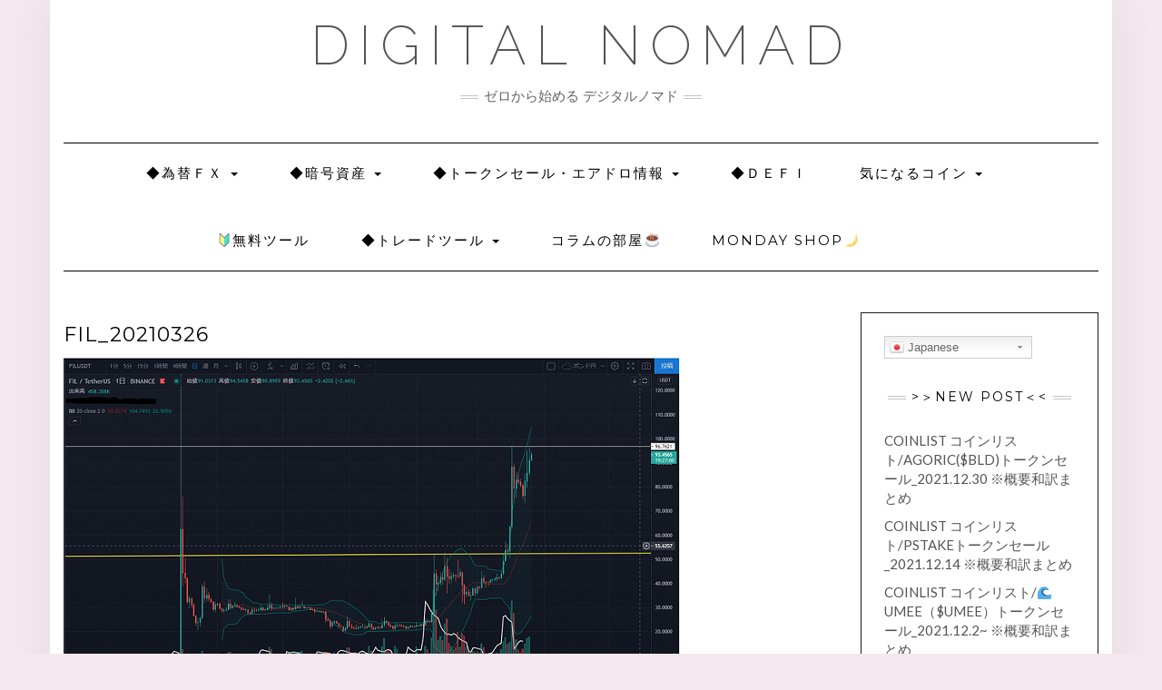

--- FILE ---
content_type: text/html; charset=UTF-8
request_url: https://thedoor.click/fil_2021-03-26/fil_20210326/
body_size: 20480
content:
<!DOCTYPE html>
<html dir="ltr" lang="ja"
	prefix="og: https://ogp.me/ns#" >
<head>
    <meta charset="UTF-8" />
    <meta http-equiv="X-UA-Compatible" content="IE=edge" />
    <meta name="viewport" content="width=device-width, initial-scale=1" />
        <title>fil_20210326 | DIGITAL NOMAD</title>

		<!-- All in One SEO 4.2.9 - aioseo.com -->
		<meta name="robots" content="max-image-preview:large" />
		<meta name="p:domain_verify" content="6ead0623415e7bf4d3232115a001cbb1" />
		<link rel="canonical" href="https://thedoor.click/fil_2021-03-26/fil_20210326/" />
		<meta name="generator" content="All in One SEO (AIOSEO) 4.2.9 " />
		<meta property="og:locale" content="ja_JP" />
		<meta property="og:site_name" content="knock on the door" />
		<meta property="og:type" content="article" />
		<meta property="og:title" content="fil_20210326 | DIGITAL NOMAD" />
		<meta property="og:url" content="https://thedoor.click/fil_2021-03-26/fil_20210326/" />
		<meta property="og:image" content="https://thedoor.click/wp-content/uploads/2019/11/cropped-Photo_1573710651940.png" />
		<meta property="og:image:secure_url" content="https://thedoor.click/wp-content/uploads/2019/11/cropped-Photo_1573710651940.png" />
		<meta property="article:published_time" content="2021-03-26T04:39:35+00:00" />
		<meta property="article:modified_time" content="2021-03-26T04:39:35+00:00" />
		<meta name="twitter:card" content="summary" />
		<meta name="twitter:title" content="fil_20210326 | DIGITAL NOMAD" />
		<meta name="twitter:image" content="https://thedoor.click/wp-content/uploads/2021/04/バッジ777.png" />
		<script type="application/ld+json" class="aioseo-schema">
			{"@context":"https:\/\/schema.org","@graph":[{"@type":"BreadcrumbList","@id":"https:\/\/thedoor.click\/fil_2021-03-26\/fil_20210326\/#breadcrumblist","itemListElement":[{"@type":"ListItem","@id":"https:\/\/thedoor.click\/#listItem","position":1,"item":{"@type":"WebPage","@id":"https:\/\/thedoor.click\/","name":"\u30db\u30fc\u30e0","description":"\u30d6\u30ed\u30b0\u306e\u7d4c\u9a13\u3068\u3001\u30d1\u30bd\u30b3\u30f3\u306f \u3061\u3087\u3063\u3074\u308a\u3060\u3051\u5f97\u610f\u304b\u306a\u3002\u3068\u3044\u3046\u7a0b\u5ea6\u3067\u3001\u7279\u5225\u306a\u77e5\u8b58\u306a\u3093\u3066 \u307b\u307c\u30bc\u30ed\u304b\u3089\u672c\u6c17\u3067\u76ee\u6307\u3059NOMAD LIFE\uff01\u5927\u5207\u306a\u306e\u306f \u4e00\u6b69\u3092\u8e0f\u307f\u51fa\u3059\u3053\u3068\uff01\u3055\u3042\uff01\u4e00\u7dd2\u306b \u6249\u3092\u30ce\u30c3\u30af\u3057\u3066\u307f\u308b\uff1f","url":"https:\/\/thedoor.click\/"},"nextItem":"https:\/\/thedoor.click\/fil_2021-03-26\/fil_20210326\/#listItem"},{"@type":"ListItem","@id":"https:\/\/thedoor.click\/fil_2021-03-26\/fil_20210326\/#listItem","position":2,"item":{"@type":"WebPage","@id":"https:\/\/thedoor.click\/fil_2021-03-26\/fil_20210326\/","name":"fil_20210326","url":"https:\/\/thedoor.click\/fil_2021-03-26\/fil_20210326\/"},"previousItem":"https:\/\/thedoor.click\/#listItem"}]},{"@type":"ItemPage","@id":"https:\/\/thedoor.click\/fil_2021-03-26\/fil_20210326\/#itempage","url":"https:\/\/thedoor.click\/fil_2021-03-26\/fil_20210326\/","name":"fil_20210326 | DIGITAL NOMAD","inLanguage":"ja","isPartOf":{"@id":"https:\/\/thedoor.click\/#website"},"breadcrumb":{"@id":"https:\/\/thedoor.click\/fil_2021-03-26\/fil_20210326\/#breadcrumblist"},"author":{"@id":"https:\/\/thedoor.click\/author\/indigo\/#author"},"creator":{"@id":"https:\/\/thedoor.click\/author\/indigo\/#author"},"datePublished":"2021-03-26T04:39:35+09:00","dateModified":"2021-03-26T04:39:35+09:00"},{"@type":"Person","@id":"https:\/\/thedoor.click\/#person","name":"monday","image":{"@type":"ImageObject","@id":"https:\/\/thedoor.click\/fil_2021-03-26\/fil_20210326\/#personImage","url":"https:\/\/secure.gravatar.com\/avatar\/ab33a5a7e611fa5ccb595f18c36371e4?s=96&d=blank&r=g","width":96,"height":96,"caption":"monday"}},{"@type":"Person","@id":"https:\/\/thedoor.click\/author\/indigo\/#author","url":"https:\/\/thedoor.click\/author\/indigo\/","name":"monday","image":{"@type":"ImageObject","@id":"https:\/\/thedoor.click\/fil_2021-03-26\/fil_20210326\/#authorImage","url":"https:\/\/secure.gravatar.com\/avatar\/ab33a5a7e611fa5ccb595f18c36371e4?s=96&d=blank&r=g","width":96,"height":96,"caption":"monday"}},{"@type":"WebSite","@id":"https:\/\/thedoor.click\/#website","url":"https:\/\/thedoor.click\/","name":"DIGITAL NOMAD","description":"\u30bc\u30ed\u304b\u3089\u59cb\u3081\u308b \u30c7\u30b8\u30bf\u30eb\u30ce\u30de\u30c9","inLanguage":"ja","publisher":{"@id":"https:\/\/thedoor.click\/#person"}}]}
		</script>
		<script type="text/javascript" >
			window.ga=window.ga||function(){(ga.q=ga.q||[]).push(arguments)};ga.l=+new Date;
			ga('create', "UA-152503644-1", { 'cookieDomain': 'thedoor.click','allowLinker': true } );
			ga('require', 'linker');
			ga('linker:autoLink', ['thedoor.click', 'monday2you.tokyo']);
			ga('require', 'displayfeatures');
			ga('set', 'anonymizeIp', 1);
			ga('send', 'pageview');
		</script>
		<script async src="https://www.google-analytics.com/analytics.js"></script>
		<!-- All in One SEO -->

<link rel='dns-prefetch' href='//www.google.com' />
<link rel='dns-prefetch' href='//www.googletagmanager.com' />
<link rel='dns-prefetch' href='//fonts.googleapis.com' />
<link rel='dns-prefetch' href='//s.w.org' />
<link rel='dns-prefetch' href='//pagead2.googlesyndication.com' />
<link href='https://fonts.gstatic.com' crossorigin rel='preconnect' />
<link rel="alternate" type="application/rss+xml" title="DIGITAL NOMAD &raquo; フィード" href="https://thedoor.click/feed/" />
<link rel="alternate" type="application/rss+xml" title="DIGITAL NOMAD &raquo; コメントフィード" href="https://thedoor.click/comments/feed/" />
<link rel="alternate" type="application/rss+xml" title="DIGITAL NOMAD &raquo; fil_20210326 のコメントのフィード" href="https://thedoor.click/fil_2021-03-26/fil_20210326/feed/" />
<script type="text/javascript">
window._wpemojiSettings = {"baseUrl":"https:\/\/s.w.org\/images\/core\/emoji\/14.0.0\/72x72\/","ext":".png","svgUrl":"https:\/\/s.w.org\/images\/core\/emoji\/14.0.0\/svg\/","svgExt":".svg","source":{"concatemoji":"https:\/\/thedoor.click\/wp-includes\/js\/wp-emoji-release.min.js?ver=6.0.11"}};
/*! This file is auto-generated */
!function(e,a,t){var n,r,o,i=a.createElement("canvas"),p=i.getContext&&i.getContext("2d");function s(e,t){var a=String.fromCharCode,e=(p.clearRect(0,0,i.width,i.height),p.fillText(a.apply(this,e),0,0),i.toDataURL());return p.clearRect(0,0,i.width,i.height),p.fillText(a.apply(this,t),0,0),e===i.toDataURL()}function c(e){var t=a.createElement("script");t.src=e,t.defer=t.type="text/javascript",a.getElementsByTagName("head")[0].appendChild(t)}for(o=Array("flag","emoji"),t.supports={everything:!0,everythingExceptFlag:!0},r=0;r<o.length;r++)t.supports[o[r]]=function(e){if(!p||!p.fillText)return!1;switch(p.textBaseline="top",p.font="600 32px Arial",e){case"flag":return s([127987,65039,8205,9895,65039],[127987,65039,8203,9895,65039])?!1:!s([55356,56826,55356,56819],[55356,56826,8203,55356,56819])&&!s([55356,57332,56128,56423,56128,56418,56128,56421,56128,56430,56128,56423,56128,56447],[55356,57332,8203,56128,56423,8203,56128,56418,8203,56128,56421,8203,56128,56430,8203,56128,56423,8203,56128,56447]);case"emoji":return!s([129777,127995,8205,129778,127999],[129777,127995,8203,129778,127999])}return!1}(o[r]),t.supports.everything=t.supports.everything&&t.supports[o[r]],"flag"!==o[r]&&(t.supports.everythingExceptFlag=t.supports.everythingExceptFlag&&t.supports[o[r]]);t.supports.everythingExceptFlag=t.supports.everythingExceptFlag&&!t.supports.flag,t.DOMReady=!1,t.readyCallback=function(){t.DOMReady=!0},t.supports.everything||(n=function(){t.readyCallback()},a.addEventListener?(a.addEventListener("DOMContentLoaded",n,!1),e.addEventListener("load",n,!1)):(e.attachEvent("onload",n),a.attachEvent("onreadystatechange",function(){"complete"===a.readyState&&t.readyCallback()})),(e=t.source||{}).concatemoji?c(e.concatemoji):e.wpemoji&&e.twemoji&&(c(e.twemoji),c(e.wpemoji)))}(window,document,window._wpemojiSettings);
</script>
<style type="text/css">
img.wp-smiley,
img.emoji {
	display: inline !important;
	border: none !important;
	box-shadow: none !important;
	height: 1em !important;
	width: 1em !important;
	margin: 0 0.07em !important;
	vertical-align: -0.1em !important;
	background: none !important;
	padding: 0 !important;
}
</style>
	<link rel='stylesheet' id='gtranslate-style-css'  href='https://thedoor.click/wp-content/plugins/gtranslate/gtranslate-style24.css?ver=6.0.11' type='text/css' media='all' />
<link rel='stylesheet' id='wp-block-library-css'  href='https://thedoor.click/wp-includes/css/dist/block-library/style.min.css?ver=6.0.11' type='text/css' media='all' />
<style id='global-styles-inline-css' type='text/css'>
body{--wp--preset--color--black: #000000;--wp--preset--color--cyan-bluish-gray: #abb8c3;--wp--preset--color--white: #ffffff;--wp--preset--color--pale-pink: #f78da7;--wp--preset--color--vivid-red: #cf2e2e;--wp--preset--color--luminous-vivid-orange: #ff6900;--wp--preset--color--luminous-vivid-amber: #fcb900;--wp--preset--color--light-green-cyan: #7bdcb5;--wp--preset--color--vivid-green-cyan: #00d084;--wp--preset--color--pale-cyan-blue: #8ed1fc;--wp--preset--color--vivid-cyan-blue: #0693e3;--wp--preset--color--vivid-purple: #9b51e0;--wp--preset--gradient--vivid-cyan-blue-to-vivid-purple: linear-gradient(135deg,rgba(6,147,227,1) 0%,rgb(155,81,224) 100%);--wp--preset--gradient--light-green-cyan-to-vivid-green-cyan: linear-gradient(135deg,rgb(122,220,180) 0%,rgb(0,208,130) 100%);--wp--preset--gradient--luminous-vivid-amber-to-luminous-vivid-orange: linear-gradient(135deg,rgba(252,185,0,1) 0%,rgba(255,105,0,1) 100%);--wp--preset--gradient--luminous-vivid-orange-to-vivid-red: linear-gradient(135deg,rgba(255,105,0,1) 0%,rgb(207,46,46) 100%);--wp--preset--gradient--very-light-gray-to-cyan-bluish-gray: linear-gradient(135deg,rgb(238,238,238) 0%,rgb(169,184,195) 100%);--wp--preset--gradient--cool-to-warm-spectrum: linear-gradient(135deg,rgb(74,234,220) 0%,rgb(151,120,209) 20%,rgb(207,42,186) 40%,rgb(238,44,130) 60%,rgb(251,105,98) 80%,rgb(254,248,76) 100%);--wp--preset--gradient--blush-light-purple: linear-gradient(135deg,rgb(255,206,236) 0%,rgb(152,150,240) 100%);--wp--preset--gradient--blush-bordeaux: linear-gradient(135deg,rgb(254,205,165) 0%,rgb(254,45,45) 50%,rgb(107,0,62) 100%);--wp--preset--gradient--luminous-dusk: linear-gradient(135deg,rgb(255,203,112) 0%,rgb(199,81,192) 50%,rgb(65,88,208) 100%);--wp--preset--gradient--pale-ocean: linear-gradient(135deg,rgb(255,245,203) 0%,rgb(182,227,212) 50%,rgb(51,167,181) 100%);--wp--preset--gradient--electric-grass: linear-gradient(135deg,rgb(202,248,128) 0%,rgb(113,206,126) 100%);--wp--preset--gradient--midnight: linear-gradient(135deg,rgb(2,3,129) 0%,rgb(40,116,252) 100%);--wp--preset--duotone--dark-grayscale: url('#wp-duotone-dark-grayscale');--wp--preset--duotone--grayscale: url('#wp-duotone-grayscale');--wp--preset--duotone--purple-yellow: url('#wp-duotone-purple-yellow');--wp--preset--duotone--blue-red: url('#wp-duotone-blue-red');--wp--preset--duotone--midnight: url('#wp-duotone-midnight');--wp--preset--duotone--magenta-yellow: url('#wp-duotone-magenta-yellow');--wp--preset--duotone--purple-green: url('#wp-duotone-purple-green');--wp--preset--duotone--blue-orange: url('#wp-duotone-blue-orange');--wp--preset--font-size--small: 13px;--wp--preset--font-size--medium: 20px;--wp--preset--font-size--large: 36px;--wp--preset--font-size--x-large: 42px;}.has-black-color{color: var(--wp--preset--color--black) !important;}.has-cyan-bluish-gray-color{color: var(--wp--preset--color--cyan-bluish-gray) !important;}.has-white-color{color: var(--wp--preset--color--white) !important;}.has-pale-pink-color{color: var(--wp--preset--color--pale-pink) !important;}.has-vivid-red-color{color: var(--wp--preset--color--vivid-red) !important;}.has-luminous-vivid-orange-color{color: var(--wp--preset--color--luminous-vivid-orange) !important;}.has-luminous-vivid-amber-color{color: var(--wp--preset--color--luminous-vivid-amber) !important;}.has-light-green-cyan-color{color: var(--wp--preset--color--light-green-cyan) !important;}.has-vivid-green-cyan-color{color: var(--wp--preset--color--vivid-green-cyan) !important;}.has-pale-cyan-blue-color{color: var(--wp--preset--color--pale-cyan-blue) !important;}.has-vivid-cyan-blue-color{color: var(--wp--preset--color--vivid-cyan-blue) !important;}.has-vivid-purple-color{color: var(--wp--preset--color--vivid-purple) !important;}.has-black-background-color{background-color: var(--wp--preset--color--black) !important;}.has-cyan-bluish-gray-background-color{background-color: var(--wp--preset--color--cyan-bluish-gray) !important;}.has-white-background-color{background-color: var(--wp--preset--color--white) !important;}.has-pale-pink-background-color{background-color: var(--wp--preset--color--pale-pink) !important;}.has-vivid-red-background-color{background-color: var(--wp--preset--color--vivid-red) !important;}.has-luminous-vivid-orange-background-color{background-color: var(--wp--preset--color--luminous-vivid-orange) !important;}.has-luminous-vivid-amber-background-color{background-color: var(--wp--preset--color--luminous-vivid-amber) !important;}.has-light-green-cyan-background-color{background-color: var(--wp--preset--color--light-green-cyan) !important;}.has-vivid-green-cyan-background-color{background-color: var(--wp--preset--color--vivid-green-cyan) !important;}.has-pale-cyan-blue-background-color{background-color: var(--wp--preset--color--pale-cyan-blue) !important;}.has-vivid-cyan-blue-background-color{background-color: var(--wp--preset--color--vivid-cyan-blue) !important;}.has-vivid-purple-background-color{background-color: var(--wp--preset--color--vivid-purple) !important;}.has-black-border-color{border-color: var(--wp--preset--color--black) !important;}.has-cyan-bluish-gray-border-color{border-color: var(--wp--preset--color--cyan-bluish-gray) !important;}.has-white-border-color{border-color: var(--wp--preset--color--white) !important;}.has-pale-pink-border-color{border-color: var(--wp--preset--color--pale-pink) !important;}.has-vivid-red-border-color{border-color: var(--wp--preset--color--vivid-red) !important;}.has-luminous-vivid-orange-border-color{border-color: var(--wp--preset--color--luminous-vivid-orange) !important;}.has-luminous-vivid-amber-border-color{border-color: var(--wp--preset--color--luminous-vivid-amber) !important;}.has-light-green-cyan-border-color{border-color: var(--wp--preset--color--light-green-cyan) !important;}.has-vivid-green-cyan-border-color{border-color: var(--wp--preset--color--vivid-green-cyan) !important;}.has-pale-cyan-blue-border-color{border-color: var(--wp--preset--color--pale-cyan-blue) !important;}.has-vivid-cyan-blue-border-color{border-color: var(--wp--preset--color--vivid-cyan-blue) !important;}.has-vivid-purple-border-color{border-color: var(--wp--preset--color--vivid-purple) !important;}.has-vivid-cyan-blue-to-vivid-purple-gradient-background{background: var(--wp--preset--gradient--vivid-cyan-blue-to-vivid-purple) !important;}.has-light-green-cyan-to-vivid-green-cyan-gradient-background{background: var(--wp--preset--gradient--light-green-cyan-to-vivid-green-cyan) !important;}.has-luminous-vivid-amber-to-luminous-vivid-orange-gradient-background{background: var(--wp--preset--gradient--luminous-vivid-amber-to-luminous-vivid-orange) !important;}.has-luminous-vivid-orange-to-vivid-red-gradient-background{background: var(--wp--preset--gradient--luminous-vivid-orange-to-vivid-red) !important;}.has-very-light-gray-to-cyan-bluish-gray-gradient-background{background: var(--wp--preset--gradient--very-light-gray-to-cyan-bluish-gray) !important;}.has-cool-to-warm-spectrum-gradient-background{background: var(--wp--preset--gradient--cool-to-warm-spectrum) !important;}.has-blush-light-purple-gradient-background{background: var(--wp--preset--gradient--blush-light-purple) !important;}.has-blush-bordeaux-gradient-background{background: var(--wp--preset--gradient--blush-bordeaux) !important;}.has-luminous-dusk-gradient-background{background: var(--wp--preset--gradient--luminous-dusk) !important;}.has-pale-ocean-gradient-background{background: var(--wp--preset--gradient--pale-ocean) !important;}.has-electric-grass-gradient-background{background: var(--wp--preset--gradient--electric-grass) !important;}.has-midnight-gradient-background{background: var(--wp--preset--gradient--midnight) !important;}.has-small-font-size{font-size: var(--wp--preset--font-size--small) !important;}.has-medium-font-size{font-size: var(--wp--preset--font-size--medium) !important;}.has-large-font-size{font-size: var(--wp--preset--font-size--large) !important;}.has-x-large-font-size{font-size: var(--wp--preset--font-size--x-large) !important;}
</style>
<link rel='stylesheet' id='contact-form-7-css'  href='https://thedoor.click/wp-content/plugins/contact-form-7/includes/css/styles.css?ver=5.7.3' type='text/css' media='all' />
<link rel='stylesheet' id='tinyjpfont-styles-css'  href='https://thedoor.click/wp-content/plugins/japanese-font-for-tinymce/addfont.css?ver=6.0.11' type='text/css' media='all' />
<link crossorigin="anonymous" rel='stylesheet' id='kale-fonts-css'  href='https://fonts.googleapis.com/css?family=Montserrat%3A400%2C700%7CLato%3A400%2C700%2C300%2C300italic%2C400italic%2C700italic%7CRaleway%3A200%7CCaveat&#038;subset=latin%2Clatin-ext' type='text/css' media='all' />
<link rel='stylesheet' id='bootstrap-css'  href='https://thedoor.click/wp-content/themes/kale/assets/css/bootstrap.min.css?ver=6.0.11' type='text/css' media='all' />
<link rel='stylesheet' id='bootstrap-select-css'  href='https://thedoor.click/wp-content/themes/kale/assets/css/bootstrap-select.min.css?ver=6.0.11' type='text/css' media='all' />
<link rel='stylesheet' id='smartmenus-bootstrap-css'  href='https://thedoor.click/wp-content/themes/kale/assets/css/jquery.smartmenus.bootstrap.css?ver=6.0.11' type='text/css' media='all' />
<link rel='stylesheet' id='fontawesome-css'  href='https://thedoor.click/wp-content/themes/kale/assets/css/fontawesome.min.css?ver=6.0.11' type='text/css' media='all' />
<link rel='stylesheet' id='fontawesome-all-css'  href='https://thedoor.click/wp-content/themes/kale/assets/css/all.min.css?ver=6.0.11' type='text/css' media='all' />
<link rel='stylesheet' id='owl-carousel-css'  href='https://thedoor.click/wp-content/themes/kale/assets/css/owl.carousel.css?ver=6.0.11' type='text/css' media='all' />
<link rel='stylesheet' id='kale-style-css'  href='https://thedoor.click/wp-content/themes/kale/style.css?ver=6.0.11' type='text/css' media='all' />
<script type='text/javascript' src='https://thedoor.click/wp-includes/js/jquery/jquery.min.js?ver=3.6.0' id='jquery-core-js'></script>
<script type='text/javascript' src='https://thedoor.click/wp-includes/js/jquery/jquery-migrate.min.js?ver=3.3.2' id='jquery-migrate-js'></script>
<!--[if lt IE 9]>
<script type='text/javascript' src='https://thedoor.click/wp-content/themes/kale/assets/js/html5shiv.min.js?ver=3.7.0' id='kale-html5-js'></script>
<![endif]-->
<!--[if lt IE 9]>
<script type='text/javascript' src='https://thedoor.click/wp-content/themes/kale/assets/js/respond.min.js?ver=1.3.0' id='kale-respond-js'></script>
<![endif]-->

<!-- Google アナリティクス スニペット (Site Kit が追加) -->
<script type='text/javascript' src='https://www.googletagmanager.com/gtag/js?id=UA-152503644-1' id='google_gtagjs-js' async></script>
<script type='text/javascript' id='google_gtagjs-js-after'>
window.dataLayer = window.dataLayer || [];function gtag(){dataLayer.push(arguments);}
gtag('set', 'linker', {"domains":["thedoor.click"]} );
gtag("js", new Date());
gtag("set", "developer_id.dZTNiMT", true);
gtag("config", "UA-152503644-1", {"anonymize_ip":true});
</script>

<!-- (ここまで) Google アナリティクス スニペット (Site Kit が追加) -->
<link rel="https://api.w.org/" href="https://thedoor.click/wp-json/" /><link rel="alternate" type="application/json" href="https://thedoor.click/wp-json/wp/v2/media/5660" /><link rel="EditURI" type="application/rsd+xml" title="RSD" href="https://thedoor.click/xmlrpc.php?rsd" />
<link rel="wlwmanifest" type="application/wlwmanifest+xml" href="https://thedoor.click/wp-includes/wlwmanifest.xml" /> 
<meta name="generator" content="WordPress 6.0.11" />
<link rel='shortlink' href='https://thedoor.click/?p=5660' />
<link rel="alternate" type="application/json+oembed" href="https://thedoor.click/wp-json/oembed/1.0/embed?url=https%3A%2F%2Fthedoor.click%2Ffil_2021-03-26%2Ffil_20210326%2F" />
<link rel="alternate" type="text/xml+oembed" href="https://thedoor.click/wp-json/oembed/1.0/embed?url=https%3A%2F%2Fthedoor.click%2Ffil_2021-03-26%2Ffil_20210326%2F&#038;format=xml" />
<meta name="generator" content="Site Kit by Google 1.92.0" />
<!-- Google AdSense スニペット (Site Kit が追加) -->
<meta name="google-adsense-platform-account" content="ca-host-pub-2644536267352236">
<meta name="google-adsense-platform-domain" content="sitekit.withgoogle.com">
<!-- (ここまで) Google AdSense スニペット (Site Kit が追加) -->
<style type="text/css" id="custom-background-css">
body.custom-background { background-color: #f4e8ee; }
</style>
	<!-- この URL で利用できる AMP HTML バージョンはありません。 -->
<!-- Google AdSense スニペット (Site Kit が追加) -->
<script async="async" src="https://pagead2.googlesyndication.com/pagead/js/adsbygoogle.js?client=ca-pub-8174545024163741&amp;host=ca-host-pub-2644536267352236" crossorigin="anonymous" type="text/javascript"></script>

<!-- (ここまで) Google AdSense スニペット (Site Kit が追加) -->
<link rel="icon" href="https://thedoor.click/wp-content/uploads/2021/05/cropped-ロゴステッカーA1-32x32.png" sizes="32x32" />
<link rel="icon" href="https://thedoor.click/wp-content/uploads/2021/05/cropped-ロゴステッカーA1-192x192.png" sizes="192x192" />
<link rel="apple-touch-icon" href="https://thedoor.click/wp-content/uploads/2021/05/cropped-ロゴステッカーA1-180x180.png" />
<meta name="msapplication-TileImage" content="https://thedoor.click/wp-content/uploads/2021/05/cropped-ロゴステッカーA1-270x270.png" />
<style id="kirki-inline-styles"></style><style id="yellow-pencil">
/*
	The following CSS codes are created by the YellowPencil plugin.
	https://yellowpencil.waspthemes.com/
*/
.navbar-nav .menu-item a{top:0px;left:-19px;}.sidebar-block .widget > ul > li > a{font-size:15px;}.sidebar li li a{font-size:15px;}.frontpage-banner .caption p{font-size:18px;}.main-column .blog-feed h2{font-size:13px;}.footer-widgets .footer-row-2-widget{font-size:15px;}.footer-widgets ul a{font-size:15px !important;}.header .tagline p{font-size:15px;}#toggle-main_search i{display:none;}@media (min-width:481px){.main-wrapper .container .blog-feed .two-columns .main-column .blog-feed .pagination-blog-feed .previous_posts a{font-size:15px !important;}}@media (min-width:1200px){.navbar-nav .menu-item a{font-size:15px;}}
</style></head>

<body class="attachment attachment-template-default single single-attachment postid-5660 attachmentid-5660 attachment-png custom-background non-logged-in elementor-default elementor-kit-2219">
<svg xmlns="http://www.w3.org/2000/svg" viewBox="0 0 0 0" width="0" height="0" focusable="false" role="none" style="visibility: hidden; position: absolute; left: -9999px; overflow: hidden;" ><defs><filter id="wp-duotone-dark-grayscale"><feColorMatrix color-interpolation-filters="sRGB" type="matrix" values=" .299 .587 .114 0 0 .299 .587 .114 0 0 .299 .587 .114 0 0 .299 .587 .114 0 0 " /><feComponentTransfer color-interpolation-filters="sRGB" ><feFuncR type="table" tableValues="0 0.49803921568627" /><feFuncG type="table" tableValues="0 0.49803921568627" /><feFuncB type="table" tableValues="0 0.49803921568627" /><feFuncA type="table" tableValues="1 1" /></feComponentTransfer><feComposite in2="SourceGraphic" operator="in" /></filter></defs></svg><svg xmlns="http://www.w3.org/2000/svg" viewBox="0 0 0 0" width="0" height="0" focusable="false" role="none" style="visibility: hidden; position: absolute; left: -9999px; overflow: hidden;" ><defs><filter id="wp-duotone-grayscale"><feColorMatrix color-interpolation-filters="sRGB" type="matrix" values=" .299 .587 .114 0 0 .299 .587 .114 0 0 .299 .587 .114 0 0 .299 .587 .114 0 0 " /><feComponentTransfer color-interpolation-filters="sRGB" ><feFuncR type="table" tableValues="0 1" /><feFuncG type="table" tableValues="0 1" /><feFuncB type="table" tableValues="0 1" /><feFuncA type="table" tableValues="1 1" /></feComponentTransfer><feComposite in2="SourceGraphic" operator="in" /></filter></defs></svg><svg xmlns="http://www.w3.org/2000/svg" viewBox="0 0 0 0" width="0" height="0" focusable="false" role="none" style="visibility: hidden; position: absolute; left: -9999px; overflow: hidden;" ><defs><filter id="wp-duotone-purple-yellow"><feColorMatrix color-interpolation-filters="sRGB" type="matrix" values=" .299 .587 .114 0 0 .299 .587 .114 0 0 .299 .587 .114 0 0 .299 .587 .114 0 0 " /><feComponentTransfer color-interpolation-filters="sRGB" ><feFuncR type="table" tableValues="0.54901960784314 0.98823529411765" /><feFuncG type="table" tableValues="0 1" /><feFuncB type="table" tableValues="0.71764705882353 0.25490196078431" /><feFuncA type="table" tableValues="1 1" /></feComponentTransfer><feComposite in2="SourceGraphic" operator="in" /></filter></defs></svg><svg xmlns="http://www.w3.org/2000/svg" viewBox="0 0 0 0" width="0" height="0" focusable="false" role="none" style="visibility: hidden; position: absolute; left: -9999px; overflow: hidden;" ><defs><filter id="wp-duotone-blue-red"><feColorMatrix color-interpolation-filters="sRGB" type="matrix" values=" .299 .587 .114 0 0 .299 .587 .114 0 0 .299 .587 .114 0 0 .299 .587 .114 0 0 " /><feComponentTransfer color-interpolation-filters="sRGB" ><feFuncR type="table" tableValues="0 1" /><feFuncG type="table" tableValues="0 0.27843137254902" /><feFuncB type="table" tableValues="0.5921568627451 0.27843137254902" /><feFuncA type="table" tableValues="1 1" /></feComponentTransfer><feComposite in2="SourceGraphic" operator="in" /></filter></defs></svg><svg xmlns="http://www.w3.org/2000/svg" viewBox="0 0 0 0" width="0" height="0" focusable="false" role="none" style="visibility: hidden; position: absolute; left: -9999px; overflow: hidden;" ><defs><filter id="wp-duotone-midnight"><feColorMatrix color-interpolation-filters="sRGB" type="matrix" values=" .299 .587 .114 0 0 .299 .587 .114 0 0 .299 .587 .114 0 0 .299 .587 .114 0 0 " /><feComponentTransfer color-interpolation-filters="sRGB" ><feFuncR type="table" tableValues="0 0" /><feFuncG type="table" tableValues="0 0.64705882352941" /><feFuncB type="table" tableValues="0 1" /><feFuncA type="table" tableValues="1 1" /></feComponentTransfer><feComposite in2="SourceGraphic" operator="in" /></filter></defs></svg><svg xmlns="http://www.w3.org/2000/svg" viewBox="0 0 0 0" width="0" height="0" focusable="false" role="none" style="visibility: hidden; position: absolute; left: -9999px; overflow: hidden;" ><defs><filter id="wp-duotone-magenta-yellow"><feColorMatrix color-interpolation-filters="sRGB" type="matrix" values=" .299 .587 .114 0 0 .299 .587 .114 0 0 .299 .587 .114 0 0 .299 .587 .114 0 0 " /><feComponentTransfer color-interpolation-filters="sRGB" ><feFuncR type="table" tableValues="0.78039215686275 1" /><feFuncG type="table" tableValues="0 0.94901960784314" /><feFuncB type="table" tableValues="0.35294117647059 0.47058823529412" /><feFuncA type="table" tableValues="1 1" /></feComponentTransfer><feComposite in2="SourceGraphic" operator="in" /></filter></defs></svg><svg xmlns="http://www.w3.org/2000/svg" viewBox="0 0 0 0" width="0" height="0" focusable="false" role="none" style="visibility: hidden; position: absolute; left: -9999px; overflow: hidden;" ><defs><filter id="wp-duotone-purple-green"><feColorMatrix color-interpolation-filters="sRGB" type="matrix" values=" .299 .587 .114 0 0 .299 .587 .114 0 0 .299 .587 .114 0 0 .299 .587 .114 0 0 " /><feComponentTransfer color-interpolation-filters="sRGB" ><feFuncR type="table" tableValues="0.65098039215686 0.40392156862745" /><feFuncG type="table" tableValues="0 1" /><feFuncB type="table" tableValues="0.44705882352941 0.4" /><feFuncA type="table" tableValues="1 1" /></feComponentTransfer><feComposite in2="SourceGraphic" operator="in" /></filter></defs></svg><svg xmlns="http://www.w3.org/2000/svg" viewBox="0 0 0 0" width="0" height="0" focusable="false" role="none" style="visibility: hidden; position: absolute; left: -9999px; overflow: hidden;" ><defs><filter id="wp-duotone-blue-orange"><feColorMatrix color-interpolation-filters="sRGB" type="matrix" values=" .299 .587 .114 0 0 .299 .587 .114 0 0 .299 .587 .114 0 0 .299 .587 .114 0 0 " /><feComponentTransfer color-interpolation-filters="sRGB" ><feFuncR type="table" tableValues="0.098039215686275 1" /><feFuncG type="table" tableValues="0 0.66274509803922" /><feFuncB type="table" tableValues="0.84705882352941 0.41960784313725" /><feFuncA type="table" tableValues="1 1" /></feComponentTransfer><feComposite in2="SourceGraphic" operator="in" /></filter></defs></svg><a class="skip-link screen-reader-text" href="#content">
Skip to content</a>

<div class="main-wrapper">
    <div class="container">

        <!-- Header -->
        <header class="header" role="banner">

            
            <!-- Header Row 2 -->
            <div class="header-row-2">
                <div class="logo">
                    
												<div class="header-logo-text"><a href="https://thedoor.click/">DIGITAL NOMAD</a></div>
						
                                    </div>
                                <div class="tagline"><p>ゼロから始める デジタルノマド</p></div>
                            </div>
            <!-- /Header Row 2 -->


            <!-- Header Row 3 -->
            <div class="header-row-3">
                <nav class="navbar navbar-default" role="navigation" aria-label="Main navigation">
                    <div class="navbar-header">
                        <button type="button" class="navbar-toggle collapsed" data-toggle="collapse" data-target=".header-row-3 .navbar-collapse" aria-expanded="false">
                        <span class="sr-only">Toggle Navigation</span>
                        <span class="icon-bar"></span>
                        <span class="icon-bar"></span>
                        <span class="icon-bar"></span>
                        </button>
                    </div>
                    <!-- Navigation -->
                    <div class="navbar-collapse collapse"><ul id="menu-menu-1" class="nav navbar-nav"><li id="menu-item-11401" class="menu-item menu-item-type-taxonomy menu-item-object-category menu-item-has-children menu-item-11401 dropdown"><a target="_blank" href="https://thedoor.click/category/fx_fiat/" data-toggle="dropdown" class="dropdown-toggle" aria-haspopup="true">◆為替ＦＸ <span class="caret"></span></a>
<ul role="menu" class=" dropdown-menu">
	<li id="menu-item-14918" class="menu-item menu-item-type-taxonomy menu-item-object-category menu-item-has-children menu-item-14918 dropdown"><a target="_blank" href="https://thedoor.click/category/fx_fiat/kensyou/">トレード検証 <span class="caret"></span></a>
	<ul role="menu" class=" dropdown-menu">
		<li id="menu-item-14914" class="menu-item menu-item-type-taxonomy menu-item-object-category menu-item-14914"><a href="https://thedoor.click/category/fx_fiat/kensyou/gbpjyp/">GBPJYP/ポンド円</a></li>
		<li id="menu-item-14915" class="menu-item menu-item-type-taxonomy menu-item-object-category menu-item-14915"><a href="https://thedoor.click/category/fx_fiat/kensyou/usdjyp/">USDJYP</a></li>
		<li id="menu-item-14916" class="menu-item menu-item-type-taxonomy menu-item-object-category menu-item-14916"><a href="https://thedoor.click/category/fx_fiat/kensyou/xagusd/">XAGUSD</a></li>
		<li id="menu-item-14917" class="menu-item menu-item-type-taxonomy menu-item-object-category menu-item-14917"><a href="https://thedoor.click/category/fx_fiat/kensyou/xauusd/">XAUUSD</a></li>
	</ul>
</li>
</ul>
</li>
<li id="menu-item-2225" class="menu-item menu-item-type-taxonomy menu-item-object-category menu-item-has-children menu-item-2225 dropdown"><a target="_blank" href="https://thedoor.click/category/cryptocurrency/" data-toggle="dropdown" class="dropdown-toggle" aria-haspopup="true">◆暗号資産 <span class="caret"></span></a>
<ul role="menu" class=" dropdown-menu">
	<li id="menu-item-14934" class="menu-item menu-item-type-taxonomy menu-item-object-category menu-item-14934"><a href="https://thedoor.click/category/cryptocurrency/defi-cryptocurrency/">◆Ｄｅｆｉ</a></li>
	<li id="menu-item-14935" class="menu-item menu-item-type-taxonomy menu-item-object-category menu-item-14935"><a href="https://thedoor.click/category/cryptocurrency/nft/">◆ＮＦＴ</a></li>
	<li id="menu-item-14911" class="menu-item menu-item-type-taxonomy menu-item-object-category menu-item-has-children menu-item-14911 dropdown"><a target="_blank" href="https://thedoor.click/category/cryptocurrency/stocexchange/">◆取引所＆ウォレット <span class="caret"></span></a>
	<ul role="menu" class=" dropdown-menu">
		<li id="menu-item-14919" class="menu-item menu-item-type-taxonomy menu-item-object-category menu-item-14919"><a href="https://thedoor.click/category/cryptocurrency/stocexchange/binance_exchange/">BINANCE</a></li>
		<li id="menu-item-14920" class="menu-item menu-item-type-taxonomy menu-item-object-category menu-item-14920"><a href="https://thedoor.click/category/cryptocurrency/stocexchange/coinlist_exchange/">COINLIST</a></li>
		<li id="menu-item-14922" class="menu-item menu-item-type-taxonomy menu-item-object-category menu-item-14922"><a href="https://thedoor.click/category/cryptocurrency/stocexchange/japan_exchange/">国内取引所</a></li>
		<li id="menu-item-14921" class="menu-item menu-item-type-taxonomy menu-item-object-category menu-item-14921"><a href="https://thedoor.click/category/cryptocurrency/stocexchange/metamask_walett/">METAMASK</a></li>
	</ul>
</li>
	<li id="menu-item-14912" class="menu-item menu-item-type-taxonomy menu-item-object-category menu-item-has-children menu-item-14912 dropdown"><a target="_blank" href="https://thedoor.click/category/cryptocurrency/chart/">◆チャート日誌 <span class="caret"></span></a>
	<ul role="menu" class=" dropdown-menu">
		<li id="menu-item-14924" class="menu-item menu-item-type-taxonomy menu-item-object-category menu-item-14924"><a href="https://thedoor.click/category/cryptocurrency/chart/btc/">ＢＴＣ</a></li>
		<li id="menu-item-14928" class="menu-item menu-item-type-taxonomy menu-item-object-category menu-item-14928"><a href="https://thedoor.click/category/cryptocurrency/chart/doge/">DOGE</a></li>
		<li id="menu-item-14931" class="menu-item menu-item-type-taxonomy menu-item-object-category menu-item-14931"><a href="https://thedoor.click/category/cryptocurrency/chart/cake/">CAKE</a></li>
		<li id="menu-item-14930" class="menu-item menu-item-type-taxonomy menu-item-object-category menu-item-14930"><a href="https://thedoor.click/category/cryptocurrency/chart/mana/">MANA</a></li>
		<li id="menu-item-14929" class="menu-item menu-item-type-taxonomy menu-item-object-category menu-item-14929"><a href="https://thedoor.click/category/cryptocurrency/chart/dot/">DOT</a></li>
		<li id="menu-item-14927" class="menu-item menu-item-type-taxonomy menu-item-object-category menu-item-14927"><a href="https://thedoor.click/category/cryptocurrency/chart/nem/">ＮＥＭ</a></li>
		<li id="menu-item-14923" class="menu-item menu-item-type-taxonomy menu-item-object-category menu-item-14923"><a href="https://thedoor.click/category/cryptocurrency/chart/xym/">XYM</a></li>
		<li id="menu-item-14925" class="menu-item menu-item-type-taxonomy menu-item-object-category menu-item-14925"><a href="https://thedoor.click/category/cryptocurrency/chart/fil/">ＦＩＬ</a></li>
		<li id="menu-item-14926" class="menu-item menu-item-type-taxonomy menu-item-object-category menu-item-14926"><a href="https://thedoor.click/category/cryptocurrency/chart/iost/">ＩＯＳＴ</a></li>
	</ul>
</li>
	<li id="menu-item-16204" class="menu-item menu-item-type-taxonomy menu-item-object-category menu-item-16204"><a href="https://thedoor.click/category/cryptocurrency/crypto_info/">◆暗号資産_情報サイト</a></li>
</ul>
</li>
<li id="menu-item-6120" class="menu-item menu-item-type-taxonomy menu-item-object-category menu-item-has-children menu-item-6120 dropdown"><a target="_blank" href="https://thedoor.click/category/cryptocurrency/tokensale_airdolop/" data-toggle="dropdown" class="dropdown-toggle" aria-haspopup="true">◆トークンセール・エアドロ情報 <span class="caret"></span></a>
<ul role="menu" class=" dropdown-menu">
	<li id="menu-item-14827" class="menu-item menu-item-type-taxonomy menu-item-object-category menu-item-14827"><a target="_blank" href="https://thedoor.click/category/cryptocurrency/tokensale_airdolop/coinlist/">COINLIST</a></li>
	<li id="menu-item-14828" class="menu-item menu-item-type-taxonomy menu-item-object-category menu-item-14828"><a target="_blank" href="https://thedoor.click/category/cryptocurrency/tokensale_airdolop/ido/">IDO、その他 ICO</a></li>
	<li id="menu-item-14933" class="menu-item menu-item-type-taxonomy menu-item-object-category menu-item-14933"><a href="https://thedoor.click/category/cryptocurrency/tokensale_airdolop/airdolop/">エアドロップ</a></li>
</ul>
</li>
<li id="menu-item-10687" class="menu-item menu-item-type-taxonomy menu-item-object-category menu-item-10687"><a target="_blank" href="https://thedoor.click/category/cryptocurrency/defi-cryptocurrency/">◆Ｄｅｆｉ</a></li>
<li id="menu-item-6223" class="menu-item menu-item-type-taxonomy menu-item-object-category menu-item-has-children menu-item-6223 dropdown"><a target="_blank" href="https://thedoor.click/category/cryptocurrency/interst/" data-toggle="dropdown" class="dropdown-toggle" aria-haspopup="true">気になるコイン <span class="caret"></span></a>
<ul role="menu" class=" dropdown-menu">
	<li id="menu-item-15082" class="menu-item menu-item-type-taxonomy menu-item-object-category menu-item-15082"><a href="https://thedoor.click/category/cryptocurrency/interst/attention/">◆注目コイン</a></li>
	<li id="menu-item-15083" class="menu-item menu-item-type-taxonomy menu-item-object-category menu-item-15083"><a href="https://thedoor.click/category/cryptocurrency/interst/funny/">おもしろコイン</a></li>
</ul>
</li>
<li id="menu-item-3154" class="menu-item menu-item-type-post_type menu-item-object-page menu-item-3154"><a target="_blank" href="https://thedoor.click/tools/">&#x1f530;無料ツール</a></li>
<li id="menu-item-14936" class="menu-item menu-item-type-taxonomy menu-item-object-category menu-item-has-children menu-item-14936 dropdown"><a href="https://thedoor.click/category/trading_tool/" data-toggle="dropdown" class="dropdown-toggle" aria-haspopup="true">◆トレードツール <span class="caret"></span></a>
<ul role="menu" class=" dropdown-menu">
	<li id="menu-item-14939" class="menu-item menu-item-type-taxonomy menu-item-object-category menu-item-14939"><a href="https://thedoor.click/category/trading_tool/tradingvew/">◆trading vew</a></li>
	<li id="menu-item-14937" class="menu-item menu-item-type-taxonomy menu-item-object-category menu-item-14937"><a href="https://thedoor.click/category/trading_tool/ctrader/">◆CTrader</a></li>
	<li id="menu-item-14938" class="menu-item menu-item-type-taxonomy menu-item-object-category menu-item-14938"><a href="https://thedoor.click/category/trading_tool/mww/">◆MondayWhaleWatch</a></li>
	<li id="menu-item-16203" class="menu-item menu-item-type-taxonomy menu-item-object-category menu-item-16203"><a href="https://thedoor.click/category/cryptocurrency/crypto_info/">◆暗号資産_情報サイト</a></li>
</ul>
</li>
<li id="menu-item-11368" class="menu-item menu-item-type-post_type menu-item-object-page menu-item-11368"><a target="_blank" href="https://thedoor.click/columroom/">コラムの部屋&#x2615;</a></li>
<li id="menu-item-22553" class="menu-item menu-item-type-post_type menu-item-object-page menu-item-22553"><a href="https://thedoor.click/mondayshop/">Monday SHOP&#x1f319;</a></li>
<li class="search">
        <a href="javascript:;" id="toggle-main_search" data-toggle="dropdown"><i class="fa fa-search"></i></a>
        <div class="dropdown-menu main_search">
            <form name="main_search" method="get" action="https://thedoor.click/">
                <input type="text" name="s" class="form-control" placeholder="Type here" />
            </form>
        </div>
    </li></ul></div>                    <!-- /Navigation -->
                </nav>
            </div>
            <!-- /Header Row 3 -->

        </header>
        <!-- /Header -->


<a id="content"></a>
<!-- Two Columns -->
<div class="row two-columns">

    <!-- Main Column -->
        <div class="main-column  col-md-9 " role="main">
        
        <!-- Post Content -->
        <div id="attachment-5660" class="entry entry-attachment post-5660 attachment type-attachment status-inherit hentry">
            
            
                                    <h1 class="entry-title">fil_20210326</h1>
                        
            <div class="attachment-image"><img width="679" height="403" src="https://thedoor.click/wp-content/uploads/2021/03/fil_20210326.png" class="attachment-full size-full" alt="" loading="lazy" srcset="https://thedoor.click/wp-content/uploads/2021/03/fil_20210326.png 679w, https://thedoor.click/wp-content/uploads/2021/03/fil_20210326-300x178.png 300w" sizes="(max-width: 679px) 100vw, 679px" /></div>
            
                        
                    
        </div>
        <!-- /Post Content -->
        
        <hr />

                    <div class="pagination-post">
                <div class="previous_post"></div>
                <div class="next_post"></div>
            </div>
        
        <!-- Post Comments -->
                <hr />
        
<div id="comments" class="comments">

    
	
		<div id="respond" class="comment-respond">
		<h3 id="reply-title" class="comment-reply-title">コメントを残す <small><a rel="nofollow" id="cancel-comment-reply-link" href="/fil_2021-03-26/fil_20210326/#respond" style="display:none;">コメントをキャンセル</a></small></h3><form action="https://thedoor.click/wp-comments-post.php" method="post" id="commentform" class="comment-form" novalidate><p class="comment-notes"><span id="email-notes">メールアドレスが公開されることはありません。</span> <span class="required-field-message" aria-hidden="true"><span class="required" aria-hidden="true">*</span> が付いている欄は必須項目です</span></p><div class="form-group form-group-comment"><label class="form-label form-label-comment">Comment</label><textarea rows="5" cols="" class="form-control" id="comment" name="comment" placeholder=""></textarea></div><div class="row"><div class="col-sm-6"><div class="form-group form-group-author"><label class="form-label form-label-author">Name<span class="asterik">*</span></label><input type="text" class="form-control" id="author" name="author" placeholder="" value="" /></div>
<div class="form-group form-group-email"><label class="form-label form-label-email">Email Address<span class="asterik">*</span></label><input type="email" class="form-control" name="email" id="email" placeholder="" value="" /></div>
<div class="form-group form-group-url"><label class="form-label form-label-url">Website</label><input type="text" class="form-control" name="url" id="url" placeholder="" value="" /></div></div></div>
<div class="form-group form-group-cookie"><input id="comment-cookies-consent" name="comment-cookies-consent" type="checkbox" value="yes" /><label for="comment-cookies-consent">Save my name, email, and website in this browser for the next time I comment.</label></div>
<p class="form-submit"><input name="submit" type="submit" id="submit" class="btn btn-default" value="コメントを送信" /> <input type='hidden' name='comment_post_ID' value='5660' id='comment_post_ID' />
<input type='hidden' name='comment_parent' id='comment_parent' value='0' />
</p><div class="inv-recaptcha-holder"></div></form>	</div><!-- #respond -->
	

</div>          
        <!-- /Post Comments -->
        
    </div>
    <!-- /Main Column -->
    
    
    <!-- Sidebar -->
<aside class="sidebar sidebar-column  col-md-3 " role="complementary" aria-label="Primary sidebar"> 
    <div class="sidebar-default-borders sidebar-block sidebar-borders"><div id="gtranslate-2" class="default-widget widget widget-bordered widget_gtranslate"><!-- GTranslate: https://gtranslate.io/ -->
<style type="text/css">
.switcher {font-family:Arial;font-size:10pt;text-align:left;cursor:pointer;overflow:hidden;width:163px;line-height:17px;}
.switcher a {text-decoration:none;display:block;font-size:10pt;-webkit-box-sizing:content-box;-moz-box-sizing:content-box;box-sizing:content-box;}
.switcher a img {vertical-align:middle;display:inline;border:0;padding:0;margin:0;opacity:0.8;}
.switcher a:hover img {opacity:1;}
.switcher .selected {background:#FFFFFF url(//thedoor.click/wp-content/plugins/gtranslate/switcher.png) repeat-x;position:relative;z-index:9999;}
.switcher .selected a {border:1px solid #CCCCCC;background:url(//thedoor.click/wp-content/plugins/gtranslate/arrow_down.png) 146px center no-repeat;color:#666666;padding:3px 5px;width:151px;}
.switcher .selected a.open {background-image:url(//thedoor.click/wp-content/plugins/gtranslate/arrow_up.png)}
.switcher .selected a:hover {background:#F0F0F0 url(//thedoor.click/wp-content/plugins/gtranslate/arrow_down.png) 146px center no-repeat;}
.switcher .option {position:relative;z-index:9998;border-left:1px solid #CCCCCC;border-right:1px solid #CCCCCC;border-bottom:1px solid #CCCCCC;background-color:#EEEEEE;display:none;width:161px;max-height:198px;-webkit-box-sizing:content-box;-moz-box-sizing:content-box;box-sizing:content-box;overflow-y:auto;overflow-x:hidden;}
.switcher .option a {color:#000;padding:3px 5px;}
.switcher .option a:hover {background:#FFC;}
.switcher .option a.selected {background:#FFC;}
#selected_lang_name {float: none;}
.l_name {float: none !important;margin: 0;}
.switcher .option::-webkit-scrollbar-track{-webkit-box-shadow:inset 0 0 3px rgba(0,0,0,0.3);border-radius:5px;background-color:#F5F5F5;}
.switcher .option::-webkit-scrollbar {width:5px;}
.switcher .option::-webkit-scrollbar-thumb {border-radius:5px;-webkit-box-shadow: inset 0 0 3px rgba(0,0,0,.3);background-color:#888;}
</style>
<div class="switcher notranslate">
<div class="selected">
<a href="#" onclick="return false;"><img src="//thedoor.click/wp-content/plugins/gtranslate/flags/16/ja.png" height="16" width="16" alt="ja" /> Japanese</a>
</div>
<div class="option">
<a href="#" onclick="doGTranslate('ja|af');jQuery('div.switcher div.selected a').html(jQuery(this).html());return false;" title="Afrikaans" class="nturl"><img data-gt-lazy-src="//thedoor.click/wp-content/plugins/gtranslate/flags/16/af.png" height="16" width="16" alt="af" /> Afrikaans</a><a href="#" onclick="doGTranslate('ja|sq');jQuery('div.switcher div.selected a').html(jQuery(this).html());return false;" title="Albanian" class="nturl"><img data-gt-lazy-src="//thedoor.click/wp-content/plugins/gtranslate/flags/16/sq.png" height="16" width="16" alt="sq" /> Albanian</a><a href="#" onclick="doGTranslate('ja|am');jQuery('div.switcher div.selected a').html(jQuery(this).html());return false;" title="Amharic" class="nturl"><img data-gt-lazy-src="//thedoor.click/wp-content/plugins/gtranslate/flags/16/am.png" height="16" width="16" alt="am" /> Amharic</a><a href="#" onclick="doGTranslate('ja|ar');jQuery('div.switcher div.selected a').html(jQuery(this).html());return false;" title="Arabic" class="nturl"><img data-gt-lazy-src="//thedoor.click/wp-content/plugins/gtranslate/flags/16/ar.png" height="16" width="16" alt="ar" /> Arabic</a><a href="#" onclick="doGTranslate('ja|hy');jQuery('div.switcher div.selected a').html(jQuery(this).html());return false;" title="Armenian" class="nturl"><img data-gt-lazy-src="//thedoor.click/wp-content/plugins/gtranslate/flags/16/hy.png" height="16" width="16" alt="hy" /> Armenian</a><a href="#" onclick="doGTranslate('ja|az');jQuery('div.switcher div.selected a').html(jQuery(this).html());return false;" title="Azerbaijani" class="nturl"><img data-gt-lazy-src="//thedoor.click/wp-content/plugins/gtranslate/flags/16/az.png" height="16" width="16" alt="az" /> Azerbaijani</a><a href="#" onclick="doGTranslate('ja|eu');jQuery('div.switcher div.selected a').html(jQuery(this).html());return false;" title="Basque" class="nturl"><img data-gt-lazy-src="//thedoor.click/wp-content/plugins/gtranslate/flags/16/eu.png" height="16" width="16" alt="eu" /> Basque</a><a href="#" onclick="doGTranslate('ja|be');jQuery('div.switcher div.selected a').html(jQuery(this).html());return false;" title="Belarusian" class="nturl"><img data-gt-lazy-src="//thedoor.click/wp-content/plugins/gtranslate/flags/16/be.png" height="16" width="16" alt="be" /> Belarusian</a><a href="#" onclick="doGTranslate('ja|bn');jQuery('div.switcher div.selected a').html(jQuery(this).html());return false;" title="Bengali" class="nturl"><img data-gt-lazy-src="//thedoor.click/wp-content/plugins/gtranslate/flags/16/bn.png" height="16" width="16" alt="bn" /> Bengali</a><a href="#" onclick="doGTranslate('ja|bs');jQuery('div.switcher div.selected a').html(jQuery(this).html());return false;" title="Bosnian" class="nturl"><img data-gt-lazy-src="//thedoor.click/wp-content/plugins/gtranslate/flags/16/bs.png" height="16" width="16" alt="bs" /> Bosnian</a><a href="#" onclick="doGTranslate('ja|bg');jQuery('div.switcher div.selected a').html(jQuery(this).html());return false;" title="Bulgarian" class="nturl"><img data-gt-lazy-src="//thedoor.click/wp-content/plugins/gtranslate/flags/16/bg.png" height="16" width="16" alt="bg" /> Bulgarian</a><a href="#" onclick="doGTranslate('ja|ca');jQuery('div.switcher div.selected a').html(jQuery(this).html());return false;" title="Catalan" class="nturl"><img data-gt-lazy-src="//thedoor.click/wp-content/plugins/gtranslate/flags/16/ca.png" height="16" width="16" alt="ca" /> Catalan</a><a href="#" onclick="doGTranslate('ja|ceb');jQuery('div.switcher div.selected a').html(jQuery(this).html());return false;" title="Cebuano" class="nturl"><img data-gt-lazy-src="//thedoor.click/wp-content/plugins/gtranslate/flags/16/ceb.png" height="16" width="16" alt="ceb" /> Cebuano</a><a href="#" onclick="doGTranslate('ja|ny');jQuery('div.switcher div.selected a').html(jQuery(this).html());return false;" title="Chichewa" class="nturl"><img data-gt-lazy-src="//thedoor.click/wp-content/plugins/gtranslate/flags/16/ny.png" height="16" width="16" alt="ny" /> Chichewa</a><a href="#" onclick="doGTranslate('ja|zh-CN');jQuery('div.switcher div.selected a').html(jQuery(this).html());return false;" title="Chinese (Simplified)" class="nturl"><img data-gt-lazy-src="//thedoor.click/wp-content/plugins/gtranslate/flags/16/zh-CN.png" height="16" width="16" alt="zh-CN" /> Chinese (Simplified)</a><a href="#" onclick="doGTranslate('ja|zh-TW');jQuery('div.switcher div.selected a').html(jQuery(this).html());return false;" title="Chinese (Traditional)" class="nturl"><img data-gt-lazy-src="//thedoor.click/wp-content/plugins/gtranslate/flags/16/zh-TW.png" height="16" width="16" alt="zh-TW" /> Chinese (Traditional)</a><a href="#" onclick="doGTranslate('ja|co');jQuery('div.switcher div.selected a').html(jQuery(this).html());return false;" title="Corsican" class="nturl"><img data-gt-lazy-src="//thedoor.click/wp-content/plugins/gtranslate/flags/16/co.png" height="16" width="16" alt="co" /> Corsican</a><a href="#" onclick="doGTranslate('ja|hr');jQuery('div.switcher div.selected a').html(jQuery(this).html());return false;" title="Croatian" class="nturl"><img data-gt-lazy-src="//thedoor.click/wp-content/plugins/gtranslate/flags/16/hr.png" height="16" width="16" alt="hr" /> Croatian</a><a href="#" onclick="doGTranslate('ja|cs');jQuery('div.switcher div.selected a').html(jQuery(this).html());return false;" title="Czech" class="nturl"><img data-gt-lazy-src="//thedoor.click/wp-content/plugins/gtranslate/flags/16/cs.png" height="16" width="16" alt="cs" /> Czech</a><a href="#" onclick="doGTranslate('ja|da');jQuery('div.switcher div.selected a').html(jQuery(this).html());return false;" title="Danish" class="nturl"><img data-gt-lazy-src="//thedoor.click/wp-content/plugins/gtranslate/flags/16/da.png" height="16" width="16" alt="da" /> Danish</a><a href="#" onclick="doGTranslate('ja|nl');jQuery('div.switcher div.selected a').html(jQuery(this).html());return false;" title="Dutch" class="nturl"><img data-gt-lazy-src="//thedoor.click/wp-content/plugins/gtranslate/flags/16/nl.png" height="16" width="16" alt="nl" /> Dutch</a><a href="#" onclick="doGTranslate('ja|en');jQuery('div.switcher div.selected a').html(jQuery(this).html());return false;" title="English" class="nturl"><img data-gt-lazy-src="//thedoor.click/wp-content/plugins/gtranslate/flags/16/en-us.png" height="16" width="16" alt="en" /> English</a><a href="#" onclick="doGTranslate('ja|eo');jQuery('div.switcher div.selected a').html(jQuery(this).html());return false;" title="Esperanto" class="nturl"><img data-gt-lazy-src="//thedoor.click/wp-content/plugins/gtranslate/flags/16/eo.png" height="16" width="16" alt="eo" /> Esperanto</a><a href="#" onclick="doGTranslate('ja|et');jQuery('div.switcher div.selected a').html(jQuery(this).html());return false;" title="Estonian" class="nturl"><img data-gt-lazy-src="//thedoor.click/wp-content/plugins/gtranslate/flags/16/et.png" height="16" width="16" alt="et" /> Estonian</a><a href="#" onclick="doGTranslate('ja|tl');jQuery('div.switcher div.selected a').html(jQuery(this).html());return false;" title="Filipino" class="nturl"><img data-gt-lazy-src="//thedoor.click/wp-content/plugins/gtranslate/flags/16/tl.png" height="16" width="16" alt="tl" /> Filipino</a><a href="#" onclick="doGTranslate('ja|fi');jQuery('div.switcher div.selected a').html(jQuery(this).html());return false;" title="Finnish" class="nturl"><img data-gt-lazy-src="//thedoor.click/wp-content/plugins/gtranslate/flags/16/fi.png" height="16" width="16" alt="fi" /> Finnish</a><a href="#" onclick="doGTranslate('ja|fr');jQuery('div.switcher div.selected a').html(jQuery(this).html());return false;" title="French" class="nturl"><img data-gt-lazy-src="//thedoor.click/wp-content/plugins/gtranslate/flags/16/fr.png" height="16" width="16" alt="fr" /> French</a><a href="#" onclick="doGTranslate('ja|fy');jQuery('div.switcher div.selected a').html(jQuery(this).html());return false;" title="Frisian" class="nturl"><img data-gt-lazy-src="//thedoor.click/wp-content/plugins/gtranslate/flags/16/fy.png" height="16" width="16" alt="fy" /> Frisian</a><a href="#" onclick="doGTranslate('ja|gl');jQuery('div.switcher div.selected a').html(jQuery(this).html());return false;" title="Galician" class="nturl"><img data-gt-lazy-src="//thedoor.click/wp-content/plugins/gtranslate/flags/16/gl.png" height="16" width="16" alt="gl" /> Galician</a><a href="#" onclick="doGTranslate('ja|ka');jQuery('div.switcher div.selected a').html(jQuery(this).html());return false;" title="Georgian" class="nturl"><img data-gt-lazy-src="//thedoor.click/wp-content/plugins/gtranslate/flags/16/ka.png" height="16" width="16" alt="ka" /> Georgian</a><a href="#" onclick="doGTranslate('ja|de');jQuery('div.switcher div.selected a').html(jQuery(this).html());return false;" title="German" class="nturl"><img data-gt-lazy-src="//thedoor.click/wp-content/plugins/gtranslate/flags/16/de.png" height="16" width="16" alt="de" /> German</a><a href="#" onclick="doGTranslate('ja|el');jQuery('div.switcher div.selected a').html(jQuery(this).html());return false;" title="Greek" class="nturl"><img data-gt-lazy-src="//thedoor.click/wp-content/plugins/gtranslate/flags/16/el.png" height="16" width="16" alt="el" /> Greek</a><a href="#" onclick="doGTranslate('ja|gu');jQuery('div.switcher div.selected a').html(jQuery(this).html());return false;" title="Gujarati" class="nturl"><img data-gt-lazy-src="//thedoor.click/wp-content/plugins/gtranslate/flags/16/gu.png" height="16" width="16" alt="gu" /> Gujarati</a><a href="#" onclick="doGTranslate('ja|ht');jQuery('div.switcher div.selected a').html(jQuery(this).html());return false;" title="Haitian Creole" class="nturl"><img data-gt-lazy-src="//thedoor.click/wp-content/plugins/gtranslate/flags/16/ht.png" height="16" width="16" alt="ht" /> Haitian Creole</a><a href="#" onclick="doGTranslate('ja|ha');jQuery('div.switcher div.selected a').html(jQuery(this).html());return false;" title="Hausa" class="nturl"><img data-gt-lazy-src="//thedoor.click/wp-content/plugins/gtranslate/flags/16/ha.png" height="16" width="16" alt="ha" /> Hausa</a><a href="#" onclick="doGTranslate('ja|haw');jQuery('div.switcher div.selected a').html(jQuery(this).html());return false;" title="Hawaiian" class="nturl"><img data-gt-lazy-src="//thedoor.click/wp-content/plugins/gtranslate/flags/16/haw.png" height="16" width="16" alt="haw" /> Hawaiian</a><a href="#" onclick="doGTranslate('ja|iw');jQuery('div.switcher div.selected a').html(jQuery(this).html());return false;" title="Hebrew" class="nturl"><img data-gt-lazy-src="//thedoor.click/wp-content/plugins/gtranslate/flags/16/iw.png" height="16" width="16" alt="iw" /> Hebrew</a><a href="#" onclick="doGTranslate('ja|hi');jQuery('div.switcher div.selected a').html(jQuery(this).html());return false;" title="Hindi" class="nturl"><img data-gt-lazy-src="//thedoor.click/wp-content/plugins/gtranslate/flags/16/hi.png" height="16" width="16" alt="hi" /> Hindi</a><a href="#" onclick="doGTranslate('ja|hmn');jQuery('div.switcher div.selected a').html(jQuery(this).html());return false;" title="Hmong" class="nturl"><img data-gt-lazy-src="//thedoor.click/wp-content/plugins/gtranslate/flags/16/hmn.png" height="16" width="16" alt="hmn" /> Hmong</a><a href="#" onclick="doGTranslate('ja|hu');jQuery('div.switcher div.selected a').html(jQuery(this).html());return false;" title="Hungarian" class="nturl"><img data-gt-lazy-src="//thedoor.click/wp-content/plugins/gtranslate/flags/16/hu.png" height="16" width="16" alt="hu" /> Hungarian</a><a href="#" onclick="doGTranslate('ja|is');jQuery('div.switcher div.selected a').html(jQuery(this).html());return false;" title="Icelandic" class="nturl"><img data-gt-lazy-src="//thedoor.click/wp-content/plugins/gtranslate/flags/16/is.png" height="16" width="16" alt="is" /> Icelandic</a><a href="#" onclick="doGTranslate('ja|ig');jQuery('div.switcher div.selected a').html(jQuery(this).html());return false;" title="Igbo" class="nturl"><img data-gt-lazy-src="//thedoor.click/wp-content/plugins/gtranslate/flags/16/ig.png" height="16" width="16" alt="ig" /> Igbo</a><a href="#" onclick="doGTranslate('ja|id');jQuery('div.switcher div.selected a').html(jQuery(this).html());return false;" title="Indonesian" class="nturl"><img data-gt-lazy-src="//thedoor.click/wp-content/plugins/gtranslate/flags/16/id.png" height="16" width="16" alt="id" /> Indonesian</a><a href="#" onclick="doGTranslate('ja|ga');jQuery('div.switcher div.selected a').html(jQuery(this).html());return false;" title="Irish" class="nturl"><img data-gt-lazy-src="//thedoor.click/wp-content/plugins/gtranslate/flags/16/ga.png" height="16" width="16" alt="ga" /> Irish</a><a href="#" onclick="doGTranslate('ja|it');jQuery('div.switcher div.selected a').html(jQuery(this).html());return false;" title="Italian" class="nturl"><img data-gt-lazy-src="//thedoor.click/wp-content/plugins/gtranslate/flags/16/it.png" height="16" width="16" alt="it" /> Italian</a><a href="#" onclick="doGTranslate('ja|ja');jQuery('div.switcher div.selected a').html(jQuery(this).html());return false;" title="Japanese" class="nturl selected"><img data-gt-lazy-src="//thedoor.click/wp-content/plugins/gtranslate/flags/16/ja.png" height="16" width="16" alt="ja" /> Japanese</a><a href="#" onclick="doGTranslate('ja|jw');jQuery('div.switcher div.selected a').html(jQuery(this).html());return false;" title="Javanese" class="nturl"><img data-gt-lazy-src="//thedoor.click/wp-content/plugins/gtranslate/flags/16/jw.png" height="16" width="16" alt="jw" /> Javanese</a><a href="#" onclick="doGTranslate('ja|kn');jQuery('div.switcher div.selected a').html(jQuery(this).html());return false;" title="Kannada" class="nturl"><img data-gt-lazy-src="//thedoor.click/wp-content/plugins/gtranslate/flags/16/kn.png" height="16" width="16" alt="kn" /> Kannada</a><a href="#" onclick="doGTranslate('ja|kk');jQuery('div.switcher div.selected a').html(jQuery(this).html());return false;" title="Kazakh" class="nturl"><img data-gt-lazy-src="//thedoor.click/wp-content/plugins/gtranslate/flags/16/kk.png" height="16" width="16" alt="kk" /> Kazakh</a><a href="#" onclick="doGTranslate('ja|km');jQuery('div.switcher div.selected a').html(jQuery(this).html());return false;" title="Khmer" class="nturl"><img data-gt-lazy-src="//thedoor.click/wp-content/plugins/gtranslate/flags/16/km.png" height="16" width="16" alt="km" /> Khmer</a><a href="#" onclick="doGTranslate('ja|ko');jQuery('div.switcher div.selected a').html(jQuery(this).html());return false;" title="Korean" class="nturl"><img data-gt-lazy-src="//thedoor.click/wp-content/plugins/gtranslate/flags/16/ko.png" height="16" width="16" alt="ko" /> Korean</a><a href="#" onclick="doGTranslate('ja|ku');jQuery('div.switcher div.selected a').html(jQuery(this).html());return false;" title="Kurdish (Kurmanji)" class="nturl"><img data-gt-lazy-src="//thedoor.click/wp-content/plugins/gtranslate/flags/16/ku.png" height="16" width="16" alt="ku" /> Kurdish (Kurmanji)</a><a href="#" onclick="doGTranslate('ja|ky');jQuery('div.switcher div.selected a').html(jQuery(this).html());return false;" title="Kyrgyz" class="nturl"><img data-gt-lazy-src="//thedoor.click/wp-content/plugins/gtranslate/flags/16/ky.png" height="16" width="16" alt="ky" /> Kyrgyz</a><a href="#" onclick="doGTranslate('ja|lo');jQuery('div.switcher div.selected a').html(jQuery(this).html());return false;" title="Lao" class="nturl"><img data-gt-lazy-src="//thedoor.click/wp-content/plugins/gtranslate/flags/16/lo.png" height="16" width="16" alt="lo" /> Lao</a><a href="#" onclick="doGTranslate('ja|la');jQuery('div.switcher div.selected a').html(jQuery(this).html());return false;" title="Latin" class="nturl"><img data-gt-lazy-src="//thedoor.click/wp-content/plugins/gtranslate/flags/16/la.png" height="16" width="16" alt="la" /> Latin</a><a href="#" onclick="doGTranslate('ja|lv');jQuery('div.switcher div.selected a').html(jQuery(this).html());return false;" title="Latvian" class="nturl"><img data-gt-lazy-src="//thedoor.click/wp-content/plugins/gtranslate/flags/16/lv.png" height="16" width="16" alt="lv" /> Latvian</a><a href="#" onclick="doGTranslate('ja|lt');jQuery('div.switcher div.selected a').html(jQuery(this).html());return false;" title="Lithuanian" class="nturl"><img data-gt-lazy-src="//thedoor.click/wp-content/plugins/gtranslate/flags/16/lt.png" height="16" width="16" alt="lt" /> Lithuanian</a><a href="#" onclick="doGTranslate('ja|lb');jQuery('div.switcher div.selected a').html(jQuery(this).html());return false;" title="Luxembourgish" class="nturl"><img data-gt-lazy-src="//thedoor.click/wp-content/plugins/gtranslate/flags/16/lb.png" height="16" width="16" alt="lb" /> Luxembourgish</a><a href="#" onclick="doGTranslate('ja|mk');jQuery('div.switcher div.selected a').html(jQuery(this).html());return false;" title="Macedonian" class="nturl"><img data-gt-lazy-src="//thedoor.click/wp-content/plugins/gtranslate/flags/16/mk.png" height="16" width="16" alt="mk" /> Macedonian</a><a href="#" onclick="doGTranslate('ja|mg');jQuery('div.switcher div.selected a').html(jQuery(this).html());return false;" title="Malagasy" class="nturl"><img data-gt-lazy-src="//thedoor.click/wp-content/plugins/gtranslate/flags/16/mg.png" height="16" width="16" alt="mg" /> Malagasy</a><a href="#" onclick="doGTranslate('ja|ms');jQuery('div.switcher div.selected a').html(jQuery(this).html());return false;" title="Malay" class="nturl"><img data-gt-lazy-src="//thedoor.click/wp-content/plugins/gtranslate/flags/16/ms.png" height="16" width="16" alt="ms" /> Malay</a><a href="#" onclick="doGTranslate('ja|ml');jQuery('div.switcher div.selected a').html(jQuery(this).html());return false;" title="Malayalam" class="nturl"><img data-gt-lazy-src="//thedoor.click/wp-content/plugins/gtranslate/flags/16/ml.png" height="16" width="16" alt="ml" /> Malayalam</a><a href="#" onclick="doGTranslate('ja|mt');jQuery('div.switcher div.selected a').html(jQuery(this).html());return false;" title="Maltese" class="nturl"><img data-gt-lazy-src="//thedoor.click/wp-content/plugins/gtranslate/flags/16/mt.png" height="16" width="16" alt="mt" /> Maltese</a><a href="#" onclick="doGTranslate('ja|mi');jQuery('div.switcher div.selected a').html(jQuery(this).html());return false;" title="Maori" class="nturl"><img data-gt-lazy-src="//thedoor.click/wp-content/plugins/gtranslate/flags/16/mi.png" height="16" width="16" alt="mi" /> Maori</a><a href="#" onclick="doGTranslate('ja|mr');jQuery('div.switcher div.selected a').html(jQuery(this).html());return false;" title="Marathi" class="nturl"><img data-gt-lazy-src="//thedoor.click/wp-content/plugins/gtranslate/flags/16/mr.png" height="16" width="16" alt="mr" /> Marathi</a><a href="#" onclick="doGTranslate('ja|mn');jQuery('div.switcher div.selected a').html(jQuery(this).html());return false;" title="Mongolian" class="nturl"><img data-gt-lazy-src="//thedoor.click/wp-content/plugins/gtranslate/flags/16/mn.png" height="16" width="16" alt="mn" /> Mongolian</a><a href="#" onclick="doGTranslate('ja|my');jQuery('div.switcher div.selected a').html(jQuery(this).html());return false;" title="Myanmar (Burmese)" class="nturl"><img data-gt-lazy-src="//thedoor.click/wp-content/plugins/gtranslate/flags/16/my.png" height="16" width="16" alt="my" /> Myanmar (Burmese)</a><a href="#" onclick="doGTranslate('ja|ne');jQuery('div.switcher div.selected a').html(jQuery(this).html());return false;" title="Nepali" class="nturl"><img data-gt-lazy-src="//thedoor.click/wp-content/plugins/gtranslate/flags/16/ne.png" height="16" width="16" alt="ne" /> Nepali</a><a href="#" onclick="doGTranslate('ja|no');jQuery('div.switcher div.selected a').html(jQuery(this).html());return false;" title="Norwegian" class="nturl"><img data-gt-lazy-src="//thedoor.click/wp-content/plugins/gtranslate/flags/16/no.png" height="16" width="16" alt="no" /> Norwegian</a><a href="#" onclick="doGTranslate('ja|ps');jQuery('div.switcher div.selected a').html(jQuery(this).html());return false;" title="Pashto" class="nturl"><img data-gt-lazy-src="//thedoor.click/wp-content/plugins/gtranslate/flags/16/ps.png" height="16" width="16" alt="ps" /> Pashto</a><a href="#" onclick="doGTranslate('ja|fa');jQuery('div.switcher div.selected a').html(jQuery(this).html());return false;" title="Persian" class="nturl"><img data-gt-lazy-src="//thedoor.click/wp-content/plugins/gtranslate/flags/16/fa.png" height="16" width="16" alt="fa" /> Persian</a><a href="#" onclick="doGTranslate('ja|pl');jQuery('div.switcher div.selected a').html(jQuery(this).html());return false;" title="Polish" class="nturl"><img data-gt-lazy-src="//thedoor.click/wp-content/plugins/gtranslate/flags/16/pl.png" height="16" width="16" alt="pl" /> Polish</a><a href="#" onclick="doGTranslate('ja|pt');jQuery('div.switcher div.selected a').html(jQuery(this).html());return false;" title="Portuguese" class="nturl"><img data-gt-lazy-src="//thedoor.click/wp-content/plugins/gtranslate/flags/16/pt.png" height="16" width="16" alt="pt" /> Portuguese</a><a href="#" onclick="doGTranslate('ja|pa');jQuery('div.switcher div.selected a').html(jQuery(this).html());return false;" title="Punjabi" class="nturl"><img data-gt-lazy-src="//thedoor.click/wp-content/plugins/gtranslate/flags/16/pa.png" height="16" width="16" alt="pa" /> Punjabi</a><a href="#" onclick="doGTranslate('ja|ro');jQuery('div.switcher div.selected a').html(jQuery(this).html());return false;" title="Romanian" class="nturl"><img data-gt-lazy-src="//thedoor.click/wp-content/plugins/gtranslate/flags/16/ro.png" height="16" width="16" alt="ro" /> Romanian</a><a href="#" onclick="doGTranslate('ja|ru');jQuery('div.switcher div.selected a').html(jQuery(this).html());return false;" title="Russian" class="nturl"><img data-gt-lazy-src="//thedoor.click/wp-content/plugins/gtranslate/flags/16/ru.png" height="16" width="16" alt="ru" /> Russian</a><a href="#" onclick="doGTranslate('ja|sm');jQuery('div.switcher div.selected a').html(jQuery(this).html());return false;" title="Samoan" class="nturl"><img data-gt-lazy-src="//thedoor.click/wp-content/plugins/gtranslate/flags/16/sm.png" height="16" width="16" alt="sm" /> Samoan</a><a href="#" onclick="doGTranslate('ja|gd');jQuery('div.switcher div.selected a').html(jQuery(this).html());return false;" title="Scottish Gaelic" class="nturl"><img data-gt-lazy-src="//thedoor.click/wp-content/plugins/gtranslate/flags/16/gd.png" height="16" width="16" alt="gd" /> Scottish Gaelic</a><a href="#" onclick="doGTranslate('ja|sr');jQuery('div.switcher div.selected a').html(jQuery(this).html());return false;" title="Serbian" class="nturl"><img data-gt-lazy-src="//thedoor.click/wp-content/plugins/gtranslate/flags/16/sr.png" height="16" width="16" alt="sr" /> Serbian</a><a href="#" onclick="doGTranslate('ja|st');jQuery('div.switcher div.selected a').html(jQuery(this).html());return false;" title="Sesotho" class="nturl"><img data-gt-lazy-src="//thedoor.click/wp-content/plugins/gtranslate/flags/16/st.png" height="16" width="16" alt="st" /> Sesotho</a><a href="#" onclick="doGTranslate('ja|sn');jQuery('div.switcher div.selected a').html(jQuery(this).html());return false;" title="Shona" class="nturl"><img data-gt-lazy-src="//thedoor.click/wp-content/plugins/gtranslate/flags/16/sn.png" height="16" width="16" alt="sn" /> Shona</a><a href="#" onclick="doGTranslate('ja|sd');jQuery('div.switcher div.selected a').html(jQuery(this).html());return false;" title="Sindhi" class="nturl"><img data-gt-lazy-src="//thedoor.click/wp-content/plugins/gtranslate/flags/16/sd.png" height="16" width="16" alt="sd" /> Sindhi</a><a href="#" onclick="doGTranslate('ja|si');jQuery('div.switcher div.selected a').html(jQuery(this).html());return false;" title="Sinhala" class="nturl"><img data-gt-lazy-src="//thedoor.click/wp-content/plugins/gtranslate/flags/16/si.png" height="16" width="16" alt="si" /> Sinhala</a><a href="#" onclick="doGTranslate('ja|sk');jQuery('div.switcher div.selected a').html(jQuery(this).html());return false;" title="Slovak" class="nturl"><img data-gt-lazy-src="//thedoor.click/wp-content/plugins/gtranslate/flags/16/sk.png" height="16" width="16" alt="sk" /> Slovak</a><a href="#" onclick="doGTranslate('ja|sl');jQuery('div.switcher div.selected a').html(jQuery(this).html());return false;" title="Slovenian" class="nturl"><img data-gt-lazy-src="//thedoor.click/wp-content/plugins/gtranslate/flags/16/sl.png" height="16" width="16" alt="sl" /> Slovenian</a><a href="#" onclick="doGTranslate('ja|so');jQuery('div.switcher div.selected a').html(jQuery(this).html());return false;" title="Somali" class="nturl"><img data-gt-lazy-src="//thedoor.click/wp-content/plugins/gtranslate/flags/16/so.png" height="16" width="16" alt="so" /> Somali</a><a href="#" onclick="doGTranslate('ja|es');jQuery('div.switcher div.selected a').html(jQuery(this).html());return false;" title="Spanish" class="nturl"><img data-gt-lazy-src="//thedoor.click/wp-content/plugins/gtranslate/flags/16/es.png" height="16" width="16" alt="es" /> Spanish</a><a href="#" onclick="doGTranslate('ja|su');jQuery('div.switcher div.selected a').html(jQuery(this).html());return false;" title="Sudanese" class="nturl"><img data-gt-lazy-src="//thedoor.click/wp-content/plugins/gtranslate/flags/16/su.png" height="16" width="16" alt="su" /> Sudanese</a><a href="#" onclick="doGTranslate('ja|sw');jQuery('div.switcher div.selected a').html(jQuery(this).html());return false;" title="Swahili" class="nturl"><img data-gt-lazy-src="//thedoor.click/wp-content/plugins/gtranslate/flags/16/sw.png" height="16" width="16" alt="sw" /> Swahili</a><a href="#" onclick="doGTranslate('ja|sv');jQuery('div.switcher div.selected a').html(jQuery(this).html());return false;" title="Swedish" class="nturl"><img data-gt-lazy-src="//thedoor.click/wp-content/plugins/gtranslate/flags/16/sv.png" height="16" width="16" alt="sv" /> Swedish</a><a href="#" onclick="doGTranslate('ja|tg');jQuery('div.switcher div.selected a').html(jQuery(this).html());return false;" title="Tajik" class="nturl"><img data-gt-lazy-src="//thedoor.click/wp-content/plugins/gtranslate/flags/16/tg.png" height="16" width="16" alt="tg" /> Tajik</a><a href="#" onclick="doGTranslate('ja|ta');jQuery('div.switcher div.selected a').html(jQuery(this).html());return false;" title="Tamil" class="nturl"><img data-gt-lazy-src="//thedoor.click/wp-content/plugins/gtranslate/flags/16/ta.png" height="16" width="16" alt="ta" /> Tamil</a><a href="#" onclick="doGTranslate('ja|te');jQuery('div.switcher div.selected a').html(jQuery(this).html());return false;" title="Telugu" class="nturl"><img data-gt-lazy-src="//thedoor.click/wp-content/plugins/gtranslate/flags/16/te.png" height="16" width="16" alt="te" /> Telugu</a><a href="#" onclick="doGTranslate('ja|th');jQuery('div.switcher div.selected a').html(jQuery(this).html());return false;" title="Thai" class="nturl"><img data-gt-lazy-src="//thedoor.click/wp-content/plugins/gtranslate/flags/16/th.png" height="16" width="16" alt="th" /> Thai</a><a href="#" onclick="doGTranslate('ja|tr');jQuery('div.switcher div.selected a').html(jQuery(this).html());return false;" title="Turkish" class="nturl"><img data-gt-lazy-src="//thedoor.click/wp-content/plugins/gtranslate/flags/16/tr.png" height="16" width="16" alt="tr" /> Turkish</a><a href="#" onclick="doGTranslate('ja|uk');jQuery('div.switcher div.selected a').html(jQuery(this).html());return false;" title="Ukrainian" class="nturl"><img data-gt-lazy-src="//thedoor.click/wp-content/plugins/gtranslate/flags/16/uk.png" height="16" width="16" alt="uk" /> Ukrainian</a><a href="#" onclick="doGTranslate('ja|ur');jQuery('div.switcher div.selected a').html(jQuery(this).html());return false;" title="Urdu" class="nturl"><img data-gt-lazy-src="//thedoor.click/wp-content/plugins/gtranslate/flags/16/ur.png" height="16" width="16" alt="ur" /> Urdu</a><a href="#" onclick="doGTranslate('ja|uz');jQuery('div.switcher div.selected a').html(jQuery(this).html());return false;" title="Uzbek" class="nturl"><img data-gt-lazy-src="//thedoor.click/wp-content/plugins/gtranslate/flags/16/uz.png" height="16" width="16" alt="uz" /> Uzbek</a><a href="#" onclick="doGTranslate('ja|vi');jQuery('div.switcher div.selected a').html(jQuery(this).html());return false;" title="Vietnamese" class="nturl"><img data-gt-lazy-src="//thedoor.click/wp-content/plugins/gtranslate/flags/16/vi.png" height="16" width="16" alt="vi" /> Vietnamese</a><a href="#" onclick="doGTranslate('ja|cy');jQuery('div.switcher div.selected a').html(jQuery(this).html());return false;" title="Welsh" class="nturl"><img data-gt-lazy-src="//thedoor.click/wp-content/plugins/gtranslate/flags/16/cy.png" height="16" width="16" alt="cy" /> Welsh</a><a href="#" onclick="doGTranslate('ja|xh');jQuery('div.switcher div.selected a').html(jQuery(this).html());return false;" title="Xhosa" class="nturl"><img data-gt-lazy-src="//thedoor.click/wp-content/plugins/gtranslate/flags/16/xh.png" height="16" width="16" alt="xh" /> Xhosa</a><a href="#" onclick="doGTranslate('ja|yi');jQuery('div.switcher div.selected a').html(jQuery(this).html());return false;" title="Yiddish" class="nturl"><img data-gt-lazy-src="//thedoor.click/wp-content/plugins/gtranslate/flags/16/yi.png" height="16" width="16" alt="yi" /> Yiddish</a><a href="#" onclick="doGTranslate('ja|yo');jQuery('div.switcher div.selected a').html(jQuery(this).html());return false;" title="Yoruba" class="nturl"><img data-gt-lazy-src="//thedoor.click/wp-content/plugins/gtranslate/flags/16/yo.png" height="16" width="16" alt="yo" /> Yoruba</a><a href="#" onclick="doGTranslate('ja|zu');jQuery('div.switcher div.selected a').html(jQuery(this).html());return false;" title="Zulu" class="nturl"><img data-gt-lazy-src="//thedoor.click/wp-content/plugins/gtranslate/flags/16/zu.png" height="16" width="16" alt="zu" /> Zulu</a></div>
</div>
<script type="text/javascript">
jQuery('.switcher .selected').click(function() {jQuery('.switcher .option a img').each(function() {if(!jQuery(this)[0].hasAttribute('src'))jQuery(this).attr('src', jQuery(this).attr('data-gt-lazy-src'))});if(!(jQuery('.switcher .option').is(':visible'))) {jQuery('.switcher .option').stop(true,true).delay(100).slideDown(500);jQuery('.switcher .selected a').toggleClass('open')}});
jQuery('.switcher .option').bind('mousewheel', function(e) {var options = jQuery('.switcher .option');if(options.is(':visible'))options.scrollTop(options.scrollTop() - e.originalEvent.wheelDelta);return false;});
jQuery('body').not('.switcher').click(function(e) {if(jQuery('.switcher .option').is(':visible') && e.target != jQuery('.switcher .option').get(0)) {jQuery('.switcher .option').stop(true,true).delay(100).slideUp(500);jQuery('.switcher .selected a').toggleClass('open')}});
</script>
<style type="text/css">
#goog-gt-tt {display:none !important;}
.goog-te-banner-frame {display:none !important;}
.goog-te-menu-value:hover {text-decoration:none !important;}
.goog-text-highlight {background-color:transparent !important;box-shadow:none !important;}
body {top:0 !important;}
#google_translate_element2 {display:none!important;}
</style>

<div id="google_translate_element2"></div>
<script type="text/javascript">
function googleTranslateElementInit2() {new google.translate.TranslateElement({pageLanguage: 'ja',autoDisplay: false}, 'google_translate_element2');}
</script><script type="text/javascript" src="//translate.google.com/translate_a/element.js?cb=googleTranslateElementInit2"></script>


<script type="text/javascript">
function GTranslateGetCurrentLang() {var keyValue = document['cookie'].match('(^|;) ?googtrans=([^;]*)(;|$)');return keyValue ? keyValue[2].split('/')[2] : null;}
function GTranslateFireEvent(element,event){try{if(document.createEventObject){var evt=document.createEventObject();element.fireEvent('on'+event,evt)}else{var evt=document.createEvent('HTMLEvents');evt.initEvent(event,true,true);element.dispatchEvent(evt)}}catch(e){}}
function doGTranslate(lang_pair){if(lang_pair.value)lang_pair=lang_pair.value;if(lang_pair=='')return;var lang=lang_pair.split('|')[1];if(GTranslateGetCurrentLang() == null && lang == lang_pair.split('|')[0])return;if(typeof ga!='undefined'){ga('send', 'event', 'GTranslate', lang, location.hostname+location.pathname+location.search);}else{if(typeof _gaq!='undefined')_gaq.push(['_trackEvent', 'GTranslate', lang, location.hostname+location.pathname+location.search]);}var teCombo;var sel=document.getElementsByTagName('select');for(var i=0;i<sel.length;i++)if(/goog-te-combo/.test(sel[i].className)){teCombo=sel[i];break;}if(document.getElementById('google_translate_element2')==null||document.getElementById('google_translate_element2').innerHTML.length==0||teCombo.length==0||teCombo.innerHTML.length==0){setTimeout(function(){doGTranslate(lang_pair)},500)}else{teCombo.value=lang;GTranslateFireEvent(teCombo,'change');GTranslateFireEvent(teCombo,'change')}}
if(GTranslateGetCurrentLang() != null)jQuery(document).ready(function() {var lang_html = jQuery('div.switcher div.option').find('img[alt="'+GTranslateGetCurrentLang()+'"]').parent().html();if(typeof lang_html != 'undefined')jQuery('div.switcher div.selected a').html(lang_html.replace('data-gt-lazy-', ''));});
</script>
</div>
		<div id="recent-posts-2" class="default-widget widget widget-bordered widget_recent_entries">
		<h3 class="widget-title"><span>&gt;＞New Post＜&lt;</span></h3>
		<ul>
											<li>
					<a href="https://thedoor.click/coinlist-agoric/">COINLIST コインリスト/Agoric($BLD)トークンセール_2021.12.30 ※概要和訳まとめ</a>
									</li>
											<li>
					<a href="https://thedoor.click/coinlist-pstake/">COINLIST コインリスト/pSTAKEトークンセール_2021.12.14 ※概要和訳まとめ</a>
									</li>
											<li>
					<a href="https://thedoor.click/coinlist-umee/">COINLIST コインリスト/&#x1f30a;Umee（$UMEE）トークンセール_2021.12.2~ ※概要和訳まとめ</a>
									</li>
					</ul>

		</div><div id="categories-2" class="default-widget widget widget-bordered widget_categories"><h3 class="widget-title"><span>&gt;＞CATEGOLY＜&lt;</span></h3><form action="https://thedoor.click" method="get"><label class="screen-reader-text" for="cat">&gt;＞CATEGOLY＜&lt;</label><select  name='cat' id='cat' class='postform' >
	<option value='-1'>カテゴリーを選択</option>
	<option class="level-0" value="31">◆DIGITAL NOMAD</option>
	<option class="level-1" value="6">&nbsp;&nbsp;&nbsp;WordPress</option>
	<option class="level-1" value="7">&nbsp;&nbsp;&nbsp;アフィリエイト</option>
	<option class="level-1" value="3">&nbsp;&nbsp;&nbsp;ブログ</option>
	<option class="level-0" value="92">◆お助けツール</option>
	<option class="level-0" value="84">◆コラム</option>
	<option class="level-0" value="209">◆トレードツール</option>
	<option class="level-1" value="210">&nbsp;&nbsp;&nbsp;◆CTrader</option>
	<option class="level-1" value="212">&nbsp;&nbsp;&nbsp;◆MondayWhaleWatch</option>
	<option class="level-1" value="91">&nbsp;&nbsp;&nbsp;◆trading vew</option>
	<option class="level-0" value="74">◆暗号資産</option>
	<option class="level-1" value="76">&nbsp;&nbsp;&nbsp;◆チャート日誌</option>
	<option class="level-2" value="205">&nbsp;&nbsp;&nbsp;&nbsp;&nbsp;&nbsp;CAKE</option>
	<option class="level-2" value="204">&nbsp;&nbsp;&nbsp;&nbsp;&nbsp;&nbsp;DOGE</option>
	<option class="level-2" value="202">&nbsp;&nbsp;&nbsp;&nbsp;&nbsp;&nbsp;MANA</option>
	<option class="level-2" value="77">&nbsp;&nbsp;&nbsp;&nbsp;&nbsp;&nbsp;ＢＴＣ</option>
	<option class="level-2" value="81">&nbsp;&nbsp;&nbsp;&nbsp;&nbsp;&nbsp;ＦＩＬ</option>
	<option class="level-2" value="79">&nbsp;&nbsp;&nbsp;&nbsp;&nbsp;&nbsp;ＩＯＳＴ</option>
	<option class="level-2" value="78">&nbsp;&nbsp;&nbsp;&nbsp;&nbsp;&nbsp;ＮＥＭ</option>
	<option class="level-1" value="95">&nbsp;&nbsp;&nbsp;◆トークンセール・エアドロ情報</option>
	<option class="level-2" value="196">&nbsp;&nbsp;&nbsp;&nbsp;&nbsp;&nbsp;COINLIST</option>
	<option class="level-2" value="197">&nbsp;&nbsp;&nbsp;&nbsp;&nbsp;&nbsp;IDO、その他 ICO</option>
	<option class="level-2" value="207">&nbsp;&nbsp;&nbsp;&nbsp;&nbsp;&nbsp;エアドロップ</option>
	<option class="level-1" value="94">&nbsp;&nbsp;&nbsp;◆取引所＆ウォレット</option>
	<option class="level-2" value="198">&nbsp;&nbsp;&nbsp;&nbsp;&nbsp;&nbsp;BINANCE</option>
	<option class="level-2" value="199">&nbsp;&nbsp;&nbsp;&nbsp;&nbsp;&nbsp;COINLIST</option>
	<option class="level-2" value="201">&nbsp;&nbsp;&nbsp;&nbsp;&nbsp;&nbsp;METAMASK</option>
	<option class="level-2" value="200">&nbsp;&nbsp;&nbsp;&nbsp;&nbsp;&nbsp;国内取引所</option>
	<option class="level-1" value="211">&nbsp;&nbsp;&nbsp;◆暗号資産_情報サイト</option>
	<option class="level-1" value="158">&nbsp;&nbsp;&nbsp;◆Ｄｅｆｉ</option>
	<option class="level-1" value="208">&nbsp;&nbsp;&nbsp;◆ＮＦＴ</option>
	<option class="level-1" value="96">&nbsp;&nbsp;&nbsp;気になるコイン</option>
	<option class="level-2" value="221">&nbsp;&nbsp;&nbsp;&nbsp;&nbsp;&nbsp;◆注目コイン</option>
	<option class="level-2" value="222">&nbsp;&nbsp;&nbsp;&nbsp;&nbsp;&nbsp;おもしろコイン</option>
	<option class="level-0" value="168">◆為替ＦＸ</option>
	<option class="level-1" value="85">&nbsp;&nbsp;&nbsp;トレード検証</option>
	<option class="level-2" value="86">&nbsp;&nbsp;&nbsp;&nbsp;&nbsp;&nbsp;GBPJYP/ポンド円</option>
	<option class="level-0" value="1">◆用語集</option>
</select>
</form>
<script type="text/javascript">
/* <![CDATA[ */
(function() {
	var dropdown = document.getElementById( "cat" );
	function onCatChange() {
		if ( dropdown.options[ dropdown.selectedIndex ].value > 0 ) {
			dropdown.parentNode.submit();
		}
	}
	dropdown.onchange = onCatChange;
})();
/* ]]> */
</script>

			</div><div id="search-11" class="default-widget widget widget-bordered widget_search"><form role="search" method="get" class="search-form" action="https://thedoor.click/" role="search">
    <div class="form-group">
    	<input type="search" class="search-field form-control" value="" name="s" />
    </div>
    <div class="form-actions">
    	<button type="submit" class="btn btn-default">Search</button>
    </div>
</form>

<span class="search-trigger"><i class="fa fa-search"></i><span class="screen-reader-text">Searching is in progress</span></span>
</div><div id="text-7" class="default-widget widget widget-bordered widget_text">			<div class="textwidget"><p><a class="twitter-timeline" data-width="1200" data-height="1000" data-dnt="true" href="https://twitter.com/road2nomad?ref_src=twsrc%5Etfw">Tweets by road2nomad</a><script async src="https://platform.twitter.com/widgets.js" charset="utf-8"></script></p>
</div>
		</div></div><div class="sidebar-default sidebar-block sidebar-no-borders"><div id="media_video-2" class="default-widget widget widget_media_video"><h3 class="widget-title"><span>自己紹介「NOMAD.Mondayです。」</span></h3><div style="width:100%;" class="wp-video"><!--[if lt IE 9]><script>document.createElement('video');</script><![endif]-->
<video class="wp-video-shortcode" id="video-5660-1" preload="metadata" controls="controls"><source type="video/youtube" src="https://www.youtube.com/watch?v=2Rt1rsMX3F8&#038;_=1" /><a href="https://www.youtube.com/watch?v=2Rt1rsMX3F8">https://www.youtube.com/watch?v=2Rt1rsMX3F8</a></video></div></div><div id="tag_cloud-2" class="default-widget widget widget_tag_cloud"><h3 class="widget-title"><span>タグ</span></h3><div class="tagcloud"><a href="https://thedoor.click/tag/clv/" class="tag-cloud-link tag-link-177 tag-link-position-1" style="font-size: 10.065573770492pt;" aria-label="$CLV (2個の項目)">$CLV</a>
<a href="https://thedoor.click/tag/sku/" class="tag-cloud-link tag-link-229 tag-link-position-2" style="font-size: 10.065573770492pt;" aria-label="$SKU (2個の項目)">$SKU</a>
<a href="https://thedoor.click/tag/airdrop/" class="tag-cloud-link tag-link-237 tag-link-position-3" style="font-size: 14.311475409836pt;" aria-label="airdrop (6個の項目)">airdrop</a>
<a href="https://thedoor.click/tag/bainance/" class="tag-cloud-link tag-link-134 tag-link-position-4" style="font-size: 10.065573770492pt;" aria-label="BAINANCE (2個の項目)">BAINANCE</a>
<a href="https://thedoor.click/tag/binance/" class="tag-cloud-link tag-link-117 tag-link-position-5" style="font-size: 10.065573770492pt;" aria-label="BINANCE (2個の項目)">BINANCE</a>
<a href="https://thedoor.click/tag/btc/" class="tag-cloud-link tag-link-129 tag-link-position-6" style="font-size: 12.590163934426pt;" aria-label="BTC (4個の項目)">BTC</a>
<a href="https://thedoor.click/tag/cake/" class="tag-cloud-link tag-link-108 tag-link-position-7" style="font-size: 10.065573770492pt;" aria-label="CAKE (2個の項目)">CAKE</a>
<a href="https://thedoor.click/tag/casper/" class="tag-cloud-link tag-link-99 tag-link-position-8" style="font-size: 10.065573770492pt;" aria-label="CASPER (2個の項目)">CASPER</a>
<a href="https://thedoor.click/tag/clover/" class="tag-cloud-link tag-link-124 tag-link-position-9" style="font-size: 10.065573770492pt;" aria-label="CLOVER (2個の項目)">CLOVER</a>
<a href="https://thedoor.click/tag/coincheck/" class="tag-cloud-link tag-link-112 tag-link-position-10" style="font-size: 10.065573770492pt;" aria-label="Coincheck (2個の項目)">Coincheck</a>
<a href="https://thedoor.click/tag/coinlist/" class="tag-cloud-link tag-link-97 tag-link-position-11" style="font-size: 21.311475409836pt;" aria-label="Coinlist (28個の項目)">Coinlist</a>
<a href="https://thedoor.click/tag/coinmarketcap/" class="tag-cloud-link tag-link-145 tag-link-position-12" style="font-size: 14.311475409836pt;" aria-label="CoinMarketCap (6個の項目)">CoinMarketCap</a>
<a href="https://thedoor.click/tag/defi/" class="tag-cloud-link tag-link-128 tag-link-position-13" style="font-size: 16.032786885246pt;" aria-label="DEFI (9個の項目)">DEFI</a>
<a href="https://thedoor.click/tag/dex/" class="tag-cloud-link tag-link-160 tag-link-position-14" style="font-size: 13.508196721311pt;" aria-label="DEX (5個の項目)">DEX</a>
<a href="https://thedoor.click/tag/doge/" class="tag-cloud-link tag-link-131 tag-link-position-15" style="font-size: 10.065573770492pt;" aria-label="DOGE (2個の項目)">DOGE</a>
<a href="https://thedoor.click/tag/dot/" class="tag-cloud-link tag-link-121 tag-link-position-16" style="font-size: 10.065573770492pt;" aria-label="DOT (2個の項目)">DOT</a>
<a href="https://thedoor.click/tag/googleadsense/" class="tag-cloud-link tag-link-51 tag-link-position-17" style="font-size: 10.065573770492pt;" aria-label="Googleアドセンス (2個の項目)">Googleアドセンス</a>
<a href="https://thedoor.click/tag/ico/" class="tag-cloud-link tag-link-105 tag-link-position-18" style="font-size: 12.590163934426pt;" aria-label="ICO (4個の項目)">ICO</a>
<a href="https://thedoor.click/tag/ido/" class="tag-cloud-link tag-link-104 tag-link-position-19" style="font-size: 14.311475409836pt;" aria-label="IDO (6個の項目)">IDO</a>
<a href="https://thedoor.click/tag/nft/" class="tag-cloud-link tag-link-161 tag-link-position-20" style="font-size: 14.885245901639pt;" aria-label="NFT (7個の項目)">NFT</a>
<a href="https://thedoor.click/tag/polkastarter/" class="tag-cloud-link tag-link-140 tag-link-position-21" style="font-size: 10.065573770492pt;" aria-label="Polkastarter (2個の項目)">Polkastarter</a>
<a href="https://thedoor.click/tag/polygon/" class="tag-cloud-link tag-link-266 tag-link-position-22" style="font-size: 10.065573770492pt;" aria-label="polygon (2個の項目)">polygon</a>
<a href="https://thedoor.click/tag/solana/" class="tag-cloud-link tag-link-182 tag-link-position-23" style="font-size: 10.065573770492pt;" aria-label="solana (2個の項目)">solana</a>
<a href="https://thedoor.click/tag/solanium/" class="tag-cloud-link tag-link-181 tag-link-position-24" style="font-size: 10.065573770492pt;" aria-label="Solanium (2個の項目)">Solanium</a>
<a href="https://thedoor.click/tag/tokensale/" class="tag-cloud-link tag-link-101 tag-link-position-25" style="font-size: 22pt;" aria-label="tokensale (32個の項目)">tokensale</a>
<a href="https://thedoor.click/tag/xrp/" class="tag-cloud-link tag-link-122 tag-link-position-26" style="font-size: 10.065573770492pt;" aria-label="XRP (2個の項目)">XRP</a>
<a href="https://thedoor.click/tag/xym/" class="tag-cloud-link tag-link-113 tag-link-position-27" style="font-size: 10.065573770492pt;" aria-label="XYM (2個の項目)">XYM</a>
<a href="https://thedoor.click/tag/afiliate/" class="tag-cloud-link tag-link-48 tag-link-position-28" style="font-size: 11.44262295082pt;" aria-label="アフィリエイト (3個の項目)">アフィリエイト</a>
<a href="https://thedoor.click/tag/%e3%82%a4%e3%83%bc%e3%83%ad%e3%83%b3%e3%83%bb%e3%83%9e%e3%82%b9%e3%82%af/" class="tag-cloud-link tag-link-224 tag-link-position-29" style="font-size: 10.065573770492pt;" aria-label="イーロン・マスク (2個の項目)">イーロン・マスク</a>
<a href="https://thedoor.click/tag/%e3%82%a6%e3%82%a9%e3%83%ac%e3%83%83%e3%83%88/" class="tag-cloud-link tag-link-111 tag-link-position-30" style="font-size: 10.065573770492pt;" aria-label="ウォレット (2個の項目)">ウォレット</a>
<a href="https://thedoor.click/tag/%e3%82%a8%e3%82%a2%e3%83%89%e3%83%ad/" class="tag-cloud-link tag-link-142 tag-link-position-31" style="font-size: 13.508196721311pt;" aria-label="エアドロ (5個の項目)">エアドロ</a>
<a href="https://thedoor.click/tag/%e3%82%a8%e3%82%a2%e3%83%89%e3%83%ad%e3%83%83%e3%83%97/" class="tag-cloud-link tag-link-219 tag-link-position-32" style="font-size: 14.885245901639pt;" aria-label="エアドロップ (7個の項目)">エアドロップ</a>
<a href="https://thedoor.click/tag/%e3%82%b3%e3%82%a4%e3%83%b3%e3%83%81%e3%82%a7%e3%83%83%e3%82%af/" class="tag-cloud-link tag-link-180 tag-link-position-33" style="font-size: 10.065573770492pt;" aria-label="コインチェック (2個の項目)">コインチェック</a>
<a href="https://thedoor.click/tag/%e3%82%b3%e3%82%a4%e3%83%b3%e3%83%9e%e3%83%bc%e3%82%b1%e3%83%83%e3%83%88%e3%82%ad%e3%83%a3%e3%83%83%e3%83%97/" class="tag-cloud-link tag-link-146 tag-link-position-34" style="font-size: 11.44262295082pt;" aria-label="コインマーケットキャップ (3個の項目)">コインマーケットキャップ</a>
<a href="https://thedoor.click/tag/%e3%82%b3%e3%82%a4%e3%83%b3%e3%83%aa%e3%82%b9%e3%83%88/" class="tag-cloud-link tag-link-98 tag-link-position-35" style="font-size: 20.393442622951pt;" aria-label="コインリスト (23個の項目)">コインリスト</a>
<a href="https://thedoor.click/tag/%e3%83%88%e3%83%bc%e3%82%af%e3%83%b3%e3%82%bb%e3%83%bc%e3%83%ab/" class="tag-cloud-link tag-link-125 tag-link-position-36" style="font-size: 22pt;" aria-label="トークンセール (32個の項目)">トークンセール</a>
<a href="https://thedoor.click/tag/%e3%83%9d%e3%83%ab%e3%82%ab%e3%83%89%e3%83%83%e3%83%88/" class="tag-cloud-link tag-link-174 tag-link-position-37" style="font-size: 10.065573770492pt;" aria-label="ポルカドット (2個の項目)">ポルカドット</a>
<a href="https://thedoor.click/tag/%e4%ba%88%e5%ae%9a%e8%a1%a8/" class="tag-cloud-link tag-link-157 tag-link-position-38" style="font-size: 12.590163934426pt;" aria-label="予定表 (4個の項目)">予定表</a>
<a href="https://thedoor.click/tag/beginner/" class="tag-cloud-link tag-link-37 tag-link-position-39" style="font-size: 8pt;" aria-label="初心者 (1個の項目)">初心者</a>
<a href="https://thedoor.click/tag/monetiz/" class="tag-cloud-link tag-link-46 tag-link-position-40" style="font-size: 10.065573770492pt;" aria-label="収益 (2個の項目)">収益</a>
<a href="https://thedoor.click/tag/reward/" class="tag-cloud-link tag-link-47 tag-link-position-41" style="font-size: 11.44262295082pt;" aria-label="報酬 (3個の項目)">報酬</a>
<a href="https://thedoor.click/tag/frustration/" class="tag-cloud-link tag-link-40 tag-link-position-42" style="font-size: 10.065573770492pt;" aria-label="挫折 (2個の項目)">挫折</a>
<a href="https://thedoor.click/tag/freeblog/" class="tag-cloud-link tag-link-58 tag-link-position-43" style="font-size: 10.065573770492pt;" aria-label="無料ブログ (2個の項目)">無料ブログ</a>
<a href="https://thedoor.click/tag/edit/" class="tag-cloud-link tag-link-41 tag-link-position-44" style="font-size: 10.065573770492pt;" aria-label="編集 (2個の項目)">編集</a>
<a href="https://thedoor.click/tag/%e8%8d%89%e3%82%b3%e3%82%a4%e3%83%b3/" class="tag-cloud-link tag-link-137 tag-link-position-45" style="font-size: 10.065573770492pt;" aria-label="草コイン (2個の項目)">草コイン</a></div>
</div></div></aside>
<!-- /Sidebar -->    
</div>
<!-- /Two Columns -->
        
<hr />


        
        

<!-- Footer Widgets -->
<aside class="footer-widgets" role="complementary" aria-label="Footer sidebar">

    <!-- Footer Row 2 -->
        <div class="row footer-row-2">
        
        <div class="col-md-12"><div id="nav_menu-6" class="footer-row-2-widget widget widget_nav_menu"><div class="menu-menu%ef%bc%92-container"><ul id="menu-menu%ef%bc%92" class="menu"><li id="menu-item-2071" class="menu-item menu-item-type-post_type menu-item-object-page menu-item-privacy-policy menu-item-2071"><a href="https://thedoor.click/privacy-policy/">PRIVACY POLICY</a></li>
<li id="menu-item-2710" class="menu-item menu-item-type-post_type menu-item-object-page menu-item-2710"><a href="https://thedoor.click/about-me/">About me ＜<< Road to NOMAD TRADER  目指すはノマドトレーダー</a></li>
<li id="menu-item-2116" class="menu-item menu-item-type-post_type menu-item-object-page menu-item-2116"><a href="https://thedoor.click/sitemap/">SITEMAP</a></li>
<li id="menu-item-2711" class="menu-item menu-item-type-post_type menu-item-object-page menu-item-2711"><a href="https://thedoor.click/contact/">CONTACT</a></li>
</ul></div></div></div>        
                
                
                
                
     </div>
     <hr />
          <!-- /Footer Row 2 -->
     
     

</aside>

<!-- /Footer Widgets -->
        
        <!-- Footer -->
        <div class="footer" role="contentinfo">
            
                        <div class="footer-row-3-center"><div id="text-9" class="footer-row-3-widget widget widget_text"><h3 class="widget-title">Road to ノマドトレーダー｜ゼロから始めるDIGITAL NOMAD</h3>			<div class="textwidget"><p>Twitter：<a href="https://twitter.com/road2nomad" target="_blank" rel="noopener">@road2nomad</a><br />
Youtube：<a href="https://www.youtube.com/channel/UCu-cLXKkW3bZHs3yxmvkkmg">NOMADトレーダーMonday｜デジタルノマド</a><br />
Pinterest：<a href="https://www.pinterest.jp/nomad_monday/" data-pin-do="buttonFollow">@nomad_monday</a><br />
instagram：<a href="https://www.instagram.com/nomad.monday/?hl=ja" target="_blank" rel="noopener">nomad.monday</a></p>
<p>時間や場所に囚われないノマドなライフスタイルを目指しゼロからスタート！ 大切なのは一歩踏み出すこと♡〈目標はNOMADトレーダー〉</p>
</div>
		</div><div id="text-8" class="footer-row-3-widget widget widget_text">			<div class="textwidget"><p><strong>※当サイトにて、特定の銘柄や取引所等の推奨は致しておりません。いかなる損失にも一切の責任を負いかねます旨ご了承ください。</strong><br />
<strong>※投資をする際は情報収集をした上、皆さまの自己責任にてお願い申し上げます。</strong></p>
</div>
		</div>                        
                                    <div class="footer-copyright">copylight thedoor.click 2021</div>
                        
            <div class="footer-copyright">
                <ul class="credit">
                    <li><a href="https://www.lyrathemes.com/kale/">Kale</a> by LyraThemes.com.</li>
                </ul>
            </div>
            
        </div>
        <!-- /Footer -->
        
    </div><!-- /Container -->
</div><!-- /Main Wrapper -->

<link rel='stylesheet' id='mediaelement-css'  href='https://thedoor.click/wp-includes/js/mediaelement/mediaelementplayer-legacy.min.css?ver=4.2.16' type='text/css' media='all' />
<link rel='stylesheet' id='wp-mediaelement-css'  href='https://thedoor.click/wp-includes/js/mediaelement/wp-mediaelement.min.css?ver=6.0.11' type='text/css' media='all' />
<script type='text/javascript' src='https://thedoor.click/wp-content/plugins/contact-form-7/includes/swv/js/index.js?ver=5.7.3' id='swv-js'></script>
<script type='text/javascript' id='contact-form-7-js-extra'>
/* <![CDATA[ */
var wpcf7 = {"api":{"root":"https:\/\/thedoor.click\/wp-json\/","namespace":"contact-form-7\/v1"}};
/* ]]> */
</script>
<script type='text/javascript' src='https://thedoor.click/wp-content/plugins/contact-form-7/includes/js/index.js?ver=5.7.3' id='contact-form-7-js'></script>
<script type='text/javascript' id='google-invisible-recaptcha-js-before'>
var renderInvisibleReCaptcha = function() {

    for (var i = 0; i < document.forms.length; ++i) {
        var form = document.forms[i];
        var holder = form.querySelector('.inv-recaptcha-holder');

        if (null === holder) continue;
		holder.innerHTML = '';

         (function(frm){
			var cf7SubmitElm = frm.querySelector('.wpcf7-submit');
            var holderId = grecaptcha.render(holder,{
                'sitekey': '6Ld7XMEUAAAAAK_eGOPb4JI_YTGj6SNiIuX49rru', 'size': 'invisible', 'badge' : 'inline',
                'callback' : function (recaptchaToken) {
					if((null !== cf7SubmitElm) && (typeof jQuery != 'undefined')){jQuery(frm).submit();grecaptcha.reset(holderId);return;}
					 HTMLFormElement.prototype.submit.call(frm);
                },
                'expired-callback' : function(){grecaptcha.reset(holderId);}
            });

			if(null !== cf7SubmitElm && (typeof jQuery != 'undefined') ){
				jQuery(cf7SubmitElm).off('click').on('click', function(clickEvt){
					clickEvt.preventDefault();
					grecaptcha.execute(holderId);
				});
			}
			else
			{
				frm.onsubmit = function (evt){evt.preventDefault();grecaptcha.execute(holderId);};
			}


        })(form);
    }
};
</script>
<script type='text/javascript' async defer src='https://www.google.com/recaptcha/api.js?onload=renderInvisibleReCaptcha&#038;render=explicit&#038;hl=ja' id='google-invisible-recaptcha-js'></script>
<script type='text/javascript' src='https://thedoor.click/wp-content/themes/kale/assets/js/bootstrap.min.js?ver=6.0.11' id='bootstrap-js'></script>
<script type='text/javascript' src='https://thedoor.click/wp-content/themes/kale/assets/js/bootstrap-select.min.js?ver=6.0.11' id='bootstrap-select-js'></script>
<script type='text/javascript' src='https://thedoor.click/wp-content/themes/kale/assets/js/jquery.smartmenus.js?ver=6.0.11' id='smartmenus-js'></script>
<script type='text/javascript' src='https://thedoor.click/wp-content/themes/kale/assets/js/jquery.smartmenus.bootstrap.js?ver=6.0.11' id='smartmenus-bootstrap-js'></script>
<script type='text/javascript' src='https://thedoor.click/wp-content/themes/kale/assets/js/owl.carousel.min.js?ver=6.0.11' id='owl-carousel-js'></script>
<script type='text/javascript' src='https://thedoor.click/wp-content/themes/kale/assets/js/kale.js?ver=6.0.11' id='kale-js-js'></script>
<script type='text/javascript' src='https://thedoor.click/wp-includes/js/comment-reply.min.js?ver=6.0.11' id='comment-reply-js'></script>
<script type='text/javascript' id='mediaelement-core-js-before'>
var mejsL10n = {"language":"ja","strings":{"mejs.download-file":"\u30d5\u30a1\u30a4\u30eb\u3092\u30c0\u30a6\u30f3\u30ed\u30fc\u30c9","mejs.install-flash":"\u3054\u5229\u7528\u306e\u30d6\u30e9\u30a6\u30b6\u30fc\u306f Flash Player \u304c\u7121\u52b9\u306b\u306a\u3063\u3066\u3044\u308b\u304b\u3001\u30a4\u30f3\u30b9\u30c8\u30fc\u30eb\u3055\u308c\u3066\u3044\u307e\u305b\u3093\u3002Flash Player \u30d7\u30e9\u30b0\u30a4\u30f3\u3092\u6709\u52b9\u306b\u3059\u308b\u304b\u3001\u6700\u65b0\u30d0\u30fc\u30b8\u30e7\u30f3\u3092 https:\/\/get.adobe.com\/jp\/flashplayer\/ \u304b\u3089\u30a4\u30f3\u30b9\u30c8\u30fc\u30eb\u3057\u3066\u304f\u3060\u3055\u3044\u3002","mejs.fullscreen":"\u30d5\u30eb\u30b9\u30af\u30ea\u30fc\u30f3","mejs.play":"\u518d\u751f","mejs.pause":"\u505c\u6b62","mejs.time-slider":"\u30bf\u30a4\u30e0\u30b9\u30e9\u30a4\u30c0\u30fc","mejs.time-help-text":"1\u79d2\u9032\u3080\u306b\u306f\u5de6\u53f3\u77e2\u5370\u30ad\u30fc\u3092\u300110\u79d2\u9032\u3080\u306b\u306f\u4e0a\u4e0b\u77e2\u5370\u30ad\u30fc\u3092\u4f7f\u3063\u3066\u304f\u3060\u3055\u3044\u3002","mejs.live-broadcast":"\u751f\u653e\u9001","mejs.volume-help-text":"\u30dc\u30ea\u30e5\u30fc\u30e0\u8abf\u7bc0\u306b\u306f\u4e0a\u4e0b\u77e2\u5370\u30ad\u30fc\u3092\u4f7f\u3063\u3066\u304f\u3060\u3055\u3044\u3002","mejs.unmute":"\u30df\u30e5\u30fc\u30c8\u89e3\u9664","mejs.mute":"\u30df\u30e5\u30fc\u30c8","mejs.volume-slider":"\u30dc\u30ea\u30e5\u30fc\u30e0\u30b9\u30e9\u30a4\u30c0\u30fc","mejs.video-player":"\u52d5\u753b\u30d7\u30ec\u30fc\u30e4\u30fc","mejs.audio-player":"\u97f3\u58f0\u30d7\u30ec\u30fc\u30e4\u30fc","mejs.captions-subtitles":"\u30ad\u30e3\u30d7\u30b7\u30e7\u30f3\/\u5b57\u5e55","mejs.captions-chapters":"\u30c1\u30e3\u30d7\u30bf\u30fc","mejs.none":"\u306a\u3057","mejs.afrikaans":"\u30a2\u30d5\u30ea\u30ab\u30fc\u30f3\u30b9\u8a9e","mejs.albanian":"\u30a2\u30eb\u30d0\u30cb\u30a2\u8a9e","mejs.arabic":"\u30a2\u30e9\u30d3\u30a2\u8a9e","mejs.belarusian":"\u30d9\u30e9\u30eb\u30fc\u30b7\u8a9e","mejs.bulgarian":"\u30d6\u30eb\u30ac\u30ea\u30a2\u8a9e","mejs.catalan":"\u30ab\u30bf\u30ed\u30cb\u30a2\u8a9e","mejs.chinese":"\u4e2d\u56fd\u8a9e","mejs.chinese-simplified":"\u4e2d\u56fd\u8a9e (\u7c21\u4f53\u5b57)","mejs.chinese-traditional":"\u4e2d\u56fd\u8a9e (\u7e41\u4f53\u5b57)","mejs.croatian":"\u30af\u30ed\u30a2\u30c1\u30a2\u8a9e","mejs.czech":"\u30c1\u30a7\u30b3\u8a9e","mejs.danish":"\u30c7\u30f3\u30de\u30fc\u30af\u8a9e","mejs.dutch":"\u30aa\u30e9\u30f3\u30c0\u8a9e","mejs.english":"\u82f1\u8a9e","mejs.estonian":"\u30a8\u30b9\u30c8\u30cb\u30a2\u8a9e","mejs.filipino":"\u30d5\u30a3\u30ea\u30d4\u30f3\u8a9e","mejs.finnish":"\u30d5\u30a3\u30f3\u30e9\u30f3\u30c9\u8a9e","mejs.french":"\u30d5\u30e9\u30f3\u30b9\u8a9e","mejs.galician":"\u30ac\u30ea\u30b7\u30a2\u8a9e","mejs.german":"\u30c9\u30a4\u30c4\u8a9e","mejs.greek":"\u30ae\u30ea\u30b7\u30e3\u8a9e","mejs.haitian-creole":"\u30cf\u30a4\u30c1\u8a9e","mejs.hebrew":"\u30d8\u30d6\u30e9\u30a4\u8a9e","mejs.hindi":"\u30d2\u30f3\u30c7\u30a3\u30fc\u8a9e","mejs.hungarian":"\u30cf\u30f3\u30ac\u30ea\u30fc\u8a9e","mejs.icelandic":"\u30a2\u30a4\u30b9\u30e9\u30f3\u30c9\u8a9e","mejs.indonesian":"\u30a4\u30f3\u30c9\u30cd\u30b7\u30a2\u8a9e","mejs.irish":"\u30a2\u30a4\u30eb\u30e9\u30f3\u30c9\u8a9e","mejs.italian":"\u30a4\u30bf\u30ea\u30a2\u8a9e","mejs.japanese":"\u65e5\u672c\u8a9e","mejs.korean":"\u97d3\u56fd\u8a9e","mejs.latvian":"\u30e9\u30c8\u30d3\u30a2\u8a9e","mejs.lithuanian":"\u30ea\u30c8\u30a2\u30cb\u30a2\u8a9e","mejs.macedonian":"\u30de\u30b1\u30c9\u30cb\u30a2\u8a9e","mejs.malay":"\u30de\u30ec\u30fc\u8a9e","mejs.maltese":"\u30de\u30eb\u30bf\u8a9e","mejs.norwegian":"\u30ce\u30eb\u30a6\u30a7\u30fc\u8a9e","mejs.persian":"\u30da\u30eb\u30b7\u30a2\u8a9e","mejs.polish":"\u30dd\u30fc\u30e9\u30f3\u30c9\u8a9e","mejs.portuguese":"\u30dd\u30eb\u30c8\u30ac\u30eb\u8a9e","mejs.romanian":"\u30eb\u30fc\u30de\u30cb\u30a2\u8a9e","mejs.russian":"\u30ed\u30b7\u30a2\u8a9e","mejs.serbian":"\u30bb\u30eb\u30d3\u30a2\u8a9e","mejs.slovak":"\u30b9\u30ed\u30d0\u30ad\u30a2\u8a9e","mejs.slovenian":"\u30b9\u30ed\u30d9\u30cb\u30a2\u8a9e","mejs.spanish":"\u30b9\u30da\u30a4\u30f3\u8a9e","mejs.swahili":"\u30b9\u30ef\u30d2\u30ea\u8a9e","mejs.swedish":"\u30b9\u30a6\u30a7\u30fc\u30c7\u30f3\u8a9e","mejs.tagalog":"\u30bf\u30ac\u30ed\u30b0\u8a9e","mejs.thai":"\u30bf\u30a4\u8a9e","mejs.turkish":"\u30c8\u30eb\u30b3\u8a9e","mejs.ukrainian":"\u30a6\u30af\u30e9\u30a4\u30ca\u8a9e","mejs.vietnamese":"\u30d9\u30c8\u30ca\u30e0\u8a9e","mejs.welsh":"\u30a6\u30a7\u30fc\u30eb\u30ba\u8a9e","mejs.yiddish":"\u30a4\u30c7\u30a3\u30c3\u30b7\u30e5\u8a9e"}};
</script>
<script type='text/javascript' src='https://thedoor.click/wp-includes/js/mediaelement/mediaelement-and-player.min.js?ver=4.2.16' id='mediaelement-core-js'></script>
<script type='text/javascript' src='https://thedoor.click/wp-includes/js/mediaelement/mediaelement-migrate.min.js?ver=6.0.11' id='mediaelement-migrate-js'></script>
<script type='text/javascript' id='mediaelement-js-extra'>
/* <![CDATA[ */
var _wpmejsSettings = {"pluginPath":"\/wp-includes\/js\/mediaelement\/","classPrefix":"mejs-","stretching":"responsive"};
/* ]]> */
</script>
<script type='text/javascript' src='https://thedoor.click/wp-includes/js/mediaelement/wp-mediaelement.min.js?ver=6.0.11' id='wp-mediaelement-js'></script>
<script type='text/javascript' src='https://thedoor.click/wp-includes/js/mediaelement/renderers/vimeo.min.js?ver=4.2.16' id='mediaelement-vimeo-js'></script>
</body>
</html>


--- FILE ---
content_type: text/html; charset=utf-8
request_url: https://www.google.com/recaptcha/api2/anchor?ar=1&k=6Ld7XMEUAAAAAK_eGOPb4JI_YTGj6SNiIuX49rru&co=aHR0cHM6Ly90aGVkb29yLmNsaWNrOjQ0Mw..&hl=ja&v=9TiwnJFHeuIw_s0wSd3fiKfN&size=invisible&badge=inline&anchor-ms=20000&execute-ms=30000&cb=w1dajbjxymeq
body_size: 48266
content:
<!DOCTYPE HTML><html dir="ltr" lang="ja"><head><meta http-equiv="Content-Type" content="text/html; charset=UTF-8">
<meta http-equiv="X-UA-Compatible" content="IE=edge">
<title>reCAPTCHA</title>
<style type="text/css">
/* cyrillic-ext */
@font-face {
  font-family: 'Roboto';
  font-style: normal;
  font-weight: 400;
  font-stretch: 100%;
  src: url(//fonts.gstatic.com/s/roboto/v48/KFO7CnqEu92Fr1ME7kSn66aGLdTylUAMa3GUBHMdazTgWw.woff2) format('woff2');
  unicode-range: U+0460-052F, U+1C80-1C8A, U+20B4, U+2DE0-2DFF, U+A640-A69F, U+FE2E-FE2F;
}
/* cyrillic */
@font-face {
  font-family: 'Roboto';
  font-style: normal;
  font-weight: 400;
  font-stretch: 100%;
  src: url(//fonts.gstatic.com/s/roboto/v48/KFO7CnqEu92Fr1ME7kSn66aGLdTylUAMa3iUBHMdazTgWw.woff2) format('woff2');
  unicode-range: U+0301, U+0400-045F, U+0490-0491, U+04B0-04B1, U+2116;
}
/* greek-ext */
@font-face {
  font-family: 'Roboto';
  font-style: normal;
  font-weight: 400;
  font-stretch: 100%;
  src: url(//fonts.gstatic.com/s/roboto/v48/KFO7CnqEu92Fr1ME7kSn66aGLdTylUAMa3CUBHMdazTgWw.woff2) format('woff2');
  unicode-range: U+1F00-1FFF;
}
/* greek */
@font-face {
  font-family: 'Roboto';
  font-style: normal;
  font-weight: 400;
  font-stretch: 100%;
  src: url(//fonts.gstatic.com/s/roboto/v48/KFO7CnqEu92Fr1ME7kSn66aGLdTylUAMa3-UBHMdazTgWw.woff2) format('woff2');
  unicode-range: U+0370-0377, U+037A-037F, U+0384-038A, U+038C, U+038E-03A1, U+03A3-03FF;
}
/* math */
@font-face {
  font-family: 'Roboto';
  font-style: normal;
  font-weight: 400;
  font-stretch: 100%;
  src: url(//fonts.gstatic.com/s/roboto/v48/KFO7CnqEu92Fr1ME7kSn66aGLdTylUAMawCUBHMdazTgWw.woff2) format('woff2');
  unicode-range: U+0302-0303, U+0305, U+0307-0308, U+0310, U+0312, U+0315, U+031A, U+0326-0327, U+032C, U+032F-0330, U+0332-0333, U+0338, U+033A, U+0346, U+034D, U+0391-03A1, U+03A3-03A9, U+03B1-03C9, U+03D1, U+03D5-03D6, U+03F0-03F1, U+03F4-03F5, U+2016-2017, U+2034-2038, U+203C, U+2040, U+2043, U+2047, U+2050, U+2057, U+205F, U+2070-2071, U+2074-208E, U+2090-209C, U+20D0-20DC, U+20E1, U+20E5-20EF, U+2100-2112, U+2114-2115, U+2117-2121, U+2123-214F, U+2190, U+2192, U+2194-21AE, U+21B0-21E5, U+21F1-21F2, U+21F4-2211, U+2213-2214, U+2216-22FF, U+2308-230B, U+2310, U+2319, U+231C-2321, U+2336-237A, U+237C, U+2395, U+239B-23B7, U+23D0, U+23DC-23E1, U+2474-2475, U+25AF, U+25B3, U+25B7, U+25BD, U+25C1, U+25CA, U+25CC, U+25FB, U+266D-266F, U+27C0-27FF, U+2900-2AFF, U+2B0E-2B11, U+2B30-2B4C, U+2BFE, U+3030, U+FF5B, U+FF5D, U+1D400-1D7FF, U+1EE00-1EEFF;
}
/* symbols */
@font-face {
  font-family: 'Roboto';
  font-style: normal;
  font-weight: 400;
  font-stretch: 100%;
  src: url(//fonts.gstatic.com/s/roboto/v48/KFO7CnqEu92Fr1ME7kSn66aGLdTylUAMaxKUBHMdazTgWw.woff2) format('woff2');
  unicode-range: U+0001-000C, U+000E-001F, U+007F-009F, U+20DD-20E0, U+20E2-20E4, U+2150-218F, U+2190, U+2192, U+2194-2199, U+21AF, U+21E6-21F0, U+21F3, U+2218-2219, U+2299, U+22C4-22C6, U+2300-243F, U+2440-244A, U+2460-24FF, U+25A0-27BF, U+2800-28FF, U+2921-2922, U+2981, U+29BF, U+29EB, U+2B00-2BFF, U+4DC0-4DFF, U+FFF9-FFFB, U+10140-1018E, U+10190-1019C, U+101A0, U+101D0-101FD, U+102E0-102FB, U+10E60-10E7E, U+1D2C0-1D2D3, U+1D2E0-1D37F, U+1F000-1F0FF, U+1F100-1F1AD, U+1F1E6-1F1FF, U+1F30D-1F30F, U+1F315, U+1F31C, U+1F31E, U+1F320-1F32C, U+1F336, U+1F378, U+1F37D, U+1F382, U+1F393-1F39F, U+1F3A7-1F3A8, U+1F3AC-1F3AF, U+1F3C2, U+1F3C4-1F3C6, U+1F3CA-1F3CE, U+1F3D4-1F3E0, U+1F3ED, U+1F3F1-1F3F3, U+1F3F5-1F3F7, U+1F408, U+1F415, U+1F41F, U+1F426, U+1F43F, U+1F441-1F442, U+1F444, U+1F446-1F449, U+1F44C-1F44E, U+1F453, U+1F46A, U+1F47D, U+1F4A3, U+1F4B0, U+1F4B3, U+1F4B9, U+1F4BB, U+1F4BF, U+1F4C8-1F4CB, U+1F4D6, U+1F4DA, U+1F4DF, U+1F4E3-1F4E6, U+1F4EA-1F4ED, U+1F4F7, U+1F4F9-1F4FB, U+1F4FD-1F4FE, U+1F503, U+1F507-1F50B, U+1F50D, U+1F512-1F513, U+1F53E-1F54A, U+1F54F-1F5FA, U+1F610, U+1F650-1F67F, U+1F687, U+1F68D, U+1F691, U+1F694, U+1F698, U+1F6AD, U+1F6B2, U+1F6B9-1F6BA, U+1F6BC, U+1F6C6-1F6CF, U+1F6D3-1F6D7, U+1F6E0-1F6EA, U+1F6F0-1F6F3, U+1F6F7-1F6FC, U+1F700-1F7FF, U+1F800-1F80B, U+1F810-1F847, U+1F850-1F859, U+1F860-1F887, U+1F890-1F8AD, U+1F8B0-1F8BB, U+1F8C0-1F8C1, U+1F900-1F90B, U+1F93B, U+1F946, U+1F984, U+1F996, U+1F9E9, U+1FA00-1FA6F, U+1FA70-1FA7C, U+1FA80-1FA89, U+1FA8F-1FAC6, U+1FACE-1FADC, U+1FADF-1FAE9, U+1FAF0-1FAF8, U+1FB00-1FBFF;
}
/* vietnamese */
@font-face {
  font-family: 'Roboto';
  font-style: normal;
  font-weight: 400;
  font-stretch: 100%;
  src: url(//fonts.gstatic.com/s/roboto/v48/KFO7CnqEu92Fr1ME7kSn66aGLdTylUAMa3OUBHMdazTgWw.woff2) format('woff2');
  unicode-range: U+0102-0103, U+0110-0111, U+0128-0129, U+0168-0169, U+01A0-01A1, U+01AF-01B0, U+0300-0301, U+0303-0304, U+0308-0309, U+0323, U+0329, U+1EA0-1EF9, U+20AB;
}
/* latin-ext */
@font-face {
  font-family: 'Roboto';
  font-style: normal;
  font-weight: 400;
  font-stretch: 100%;
  src: url(//fonts.gstatic.com/s/roboto/v48/KFO7CnqEu92Fr1ME7kSn66aGLdTylUAMa3KUBHMdazTgWw.woff2) format('woff2');
  unicode-range: U+0100-02BA, U+02BD-02C5, U+02C7-02CC, U+02CE-02D7, U+02DD-02FF, U+0304, U+0308, U+0329, U+1D00-1DBF, U+1E00-1E9F, U+1EF2-1EFF, U+2020, U+20A0-20AB, U+20AD-20C0, U+2113, U+2C60-2C7F, U+A720-A7FF;
}
/* latin */
@font-face {
  font-family: 'Roboto';
  font-style: normal;
  font-weight: 400;
  font-stretch: 100%;
  src: url(//fonts.gstatic.com/s/roboto/v48/KFO7CnqEu92Fr1ME7kSn66aGLdTylUAMa3yUBHMdazQ.woff2) format('woff2');
  unicode-range: U+0000-00FF, U+0131, U+0152-0153, U+02BB-02BC, U+02C6, U+02DA, U+02DC, U+0304, U+0308, U+0329, U+2000-206F, U+20AC, U+2122, U+2191, U+2193, U+2212, U+2215, U+FEFF, U+FFFD;
}
/* cyrillic-ext */
@font-face {
  font-family: 'Roboto';
  font-style: normal;
  font-weight: 500;
  font-stretch: 100%;
  src: url(//fonts.gstatic.com/s/roboto/v48/KFO7CnqEu92Fr1ME7kSn66aGLdTylUAMa3GUBHMdazTgWw.woff2) format('woff2');
  unicode-range: U+0460-052F, U+1C80-1C8A, U+20B4, U+2DE0-2DFF, U+A640-A69F, U+FE2E-FE2F;
}
/* cyrillic */
@font-face {
  font-family: 'Roboto';
  font-style: normal;
  font-weight: 500;
  font-stretch: 100%;
  src: url(//fonts.gstatic.com/s/roboto/v48/KFO7CnqEu92Fr1ME7kSn66aGLdTylUAMa3iUBHMdazTgWw.woff2) format('woff2');
  unicode-range: U+0301, U+0400-045F, U+0490-0491, U+04B0-04B1, U+2116;
}
/* greek-ext */
@font-face {
  font-family: 'Roboto';
  font-style: normal;
  font-weight: 500;
  font-stretch: 100%;
  src: url(//fonts.gstatic.com/s/roboto/v48/KFO7CnqEu92Fr1ME7kSn66aGLdTylUAMa3CUBHMdazTgWw.woff2) format('woff2');
  unicode-range: U+1F00-1FFF;
}
/* greek */
@font-face {
  font-family: 'Roboto';
  font-style: normal;
  font-weight: 500;
  font-stretch: 100%;
  src: url(//fonts.gstatic.com/s/roboto/v48/KFO7CnqEu92Fr1ME7kSn66aGLdTylUAMa3-UBHMdazTgWw.woff2) format('woff2');
  unicode-range: U+0370-0377, U+037A-037F, U+0384-038A, U+038C, U+038E-03A1, U+03A3-03FF;
}
/* math */
@font-face {
  font-family: 'Roboto';
  font-style: normal;
  font-weight: 500;
  font-stretch: 100%;
  src: url(//fonts.gstatic.com/s/roboto/v48/KFO7CnqEu92Fr1ME7kSn66aGLdTylUAMawCUBHMdazTgWw.woff2) format('woff2');
  unicode-range: U+0302-0303, U+0305, U+0307-0308, U+0310, U+0312, U+0315, U+031A, U+0326-0327, U+032C, U+032F-0330, U+0332-0333, U+0338, U+033A, U+0346, U+034D, U+0391-03A1, U+03A3-03A9, U+03B1-03C9, U+03D1, U+03D5-03D6, U+03F0-03F1, U+03F4-03F5, U+2016-2017, U+2034-2038, U+203C, U+2040, U+2043, U+2047, U+2050, U+2057, U+205F, U+2070-2071, U+2074-208E, U+2090-209C, U+20D0-20DC, U+20E1, U+20E5-20EF, U+2100-2112, U+2114-2115, U+2117-2121, U+2123-214F, U+2190, U+2192, U+2194-21AE, U+21B0-21E5, U+21F1-21F2, U+21F4-2211, U+2213-2214, U+2216-22FF, U+2308-230B, U+2310, U+2319, U+231C-2321, U+2336-237A, U+237C, U+2395, U+239B-23B7, U+23D0, U+23DC-23E1, U+2474-2475, U+25AF, U+25B3, U+25B7, U+25BD, U+25C1, U+25CA, U+25CC, U+25FB, U+266D-266F, U+27C0-27FF, U+2900-2AFF, U+2B0E-2B11, U+2B30-2B4C, U+2BFE, U+3030, U+FF5B, U+FF5D, U+1D400-1D7FF, U+1EE00-1EEFF;
}
/* symbols */
@font-face {
  font-family: 'Roboto';
  font-style: normal;
  font-weight: 500;
  font-stretch: 100%;
  src: url(//fonts.gstatic.com/s/roboto/v48/KFO7CnqEu92Fr1ME7kSn66aGLdTylUAMaxKUBHMdazTgWw.woff2) format('woff2');
  unicode-range: U+0001-000C, U+000E-001F, U+007F-009F, U+20DD-20E0, U+20E2-20E4, U+2150-218F, U+2190, U+2192, U+2194-2199, U+21AF, U+21E6-21F0, U+21F3, U+2218-2219, U+2299, U+22C4-22C6, U+2300-243F, U+2440-244A, U+2460-24FF, U+25A0-27BF, U+2800-28FF, U+2921-2922, U+2981, U+29BF, U+29EB, U+2B00-2BFF, U+4DC0-4DFF, U+FFF9-FFFB, U+10140-1018E, U+10190-1019C, U+101A0, U+101D0-101FD, U+102E0-102FB, U+10E60-10E7E, U+1D2C0-1D2D3, U+1D2E0-1D37F, U+1F000-1F0FF, U+1F100-1F1AD, U+1F1E6-1F1FF, U+1F30D-1F30F, U+1F315, U+1F31C, U+1F31E, U+1F320-1F32C, U+1F336, U+1F378, U+1F37D, U+1F382, U+1F393-1F39F, U+1F3A7-1F3A8, U+1F3AC-1F3AF, U+1F3C2, U+1F3C4-1F3C6, U+1F3CA-1F3CE, U+1F3D4-1F3E0, U+1F3ED, U+1F3F1-1F3F3, U+1F3F5-1F3F7, U+1F408, U+1F415, U+1F41F, U+1F426, U+1F43F, U+1F441-1F442, U+1F444, U+1F446-1F449, U+1F44C-1F44E, U+1F453, U+1F46A, U+1F47D, U+1F4A3, U+1F4B0, U+1F4B3, U+1F4B9, U+1F4BB, U+1F4BF, U+1F4C8-1F4CB, U+1F4D6, U+1F4DA, U+1F4DF, U+1F4E3-1F4E6, U+1F4EA-1F4ED, U+1F4F7, U+1F4F9-1F4FB, U+1F4FD-1F4FE, U+1F503, U+1F507-1F50B, U+1F50D, U+1F512-1F513, U+1F53E-1F54A, U+1F54F-1F5FA, U+1F610, U+1F650-1F67F, U+1F687, U+1F68D, U+1F691, U+1F694, U+1F698, U+1F6AD, U+1F6B2, U+1F6B9-1F6BA, U+1F6BC, U+1F6C6-1F6CF, U+1F6D3-1F6D7, U+1F6E0-1F6EA, U+1F6F0-1F6F3, U+1F6F7-1F6FC, U+1F700-1F7FF, U+1F800-1F80B, U+1F810-1F847, U+1F850-1F859, U+1F860-1F887, U+1F890-1F8AD, U+1F8B0-1F8BB, U+1F8C0-1F8C1, U+1F900-1F90B, U+1F93B, U+1F946, U+1F984, U+1F996, U+1F9E9, U+1FA00-1FA6F, U+1FA70-1FA7C, U+1FA80-1FA89, U+1FA8F-1FAC6, U+1FACE-1FADC, U+1FADF-1FAE9, U+1FAF0-1FAF8, U+1FB00-1FBFF;
}
/* vietnamese */
@font-face {
  font-family: 'Roboto';
  font-style: normal;
  font-weight: 500;
  font-stretch: 100%;
  src: url(//fonts.gstatic.com/s/roboto/v48/KFO7CnqEu92Fr1ME7kSn66aGLdTylUAMa3OUBHMdazTgWw.woff2) format('woff2');
  unicode-range: U+0102-0103, U+0110-0111, U+0128-0129, U+0168-0169, U+01A0-01A1, U+01AF-01B0, U+0300-0301, U+0303-0304, U+0308-0309, U+0323, U+0329, U+1EA0-1EF9, U+20AB;
}
/* latin-ext */
@font-face {
  font-family: 'Roboto';
  font-style: normal;
  font-weight: 500;
  font-stretch: 100%;
  src: url(//fonts.gstatic.com/s/roboto/v48/KFO7CnqEu92Fr1ME7kSn66aGLdTylUAMa3KUBHMdazTgWw.woff2) format('woff2');
  unicode-range: U+0100-02BA, U+02BD-02C5, U+02C7-02CC, U+02CE-02D7, U+02DD-02FF, U+0304, U+0308, U+0329, U+1D00-1DBF, U+1E00-1E9F, U+1EF2-1EFF, U+2020, U+20A0-20AB, U+20AD-20C0, U+2113, U+2C60-2C7F, U+A720-A7FF;
}
/* latin */
@font-face {
  font-family: 'Roboto';
  font-style: normal;
  font-weight: 500;
  font-stretch: 100%;
  src: url(//fonts.gstatic.com/s/roboto/v48/KFO7CnqEu92Fr1ME7kSn66aGLdTylUAMa3yUBHMdazQ.woff2) format('woff2');
  unicode-range: U+0000-00FF, U+0131, U+0152-0153, U+02BB-02BC, U+02C6, U+02DA, U+02DC, U+0304, U+0308, U+0329, U+2000-206F, U+20AC, U+2122, U+2191, U+2193, U+2212, U+2215, U+FEFF, U+FFFD;
}
/* cyrillic-ext */
@font-face {
  font-family: 'Roboto';
  font-style: normal;
  font-weight: 900;
  font-stretch: 100%;
  src: url(//fonts.gstatic.com/s/roboto/v48/KFO7CnqEu92Fr1ME7kSn66aGLdTylUAMa3GUBHMdazTgWw.woff2) format('woff2');
  unicode-range: U+0460-052F, U+1C80-1C8A, U+20B4, U+2DE0-2DFF, U+A640-A69F, U+FE2E-FE2F;
}
/* cyrillic */
@font-face {
  font-family: 'Roboto';
  font-style: normal;
  font-weight: 900;
  font-stretch: 100%;
  src: url(//fonts.gstatic.com/s/roboto/v48/KFO7CnqEu92Fr1ME7kSn66aGLdTylUAMa3iUBHMdazTgWw.woff2) format('woff2');
  unicode-range: U+0301, U+0400-045F, U+0490-0491, U+04B0-04B1, U+2116;
}
/* greek-ext */
@font-face {
  font-family: 'Roboto';
  font-style: normal;
  font-weight: 900;
  font-stretch: 100%;
  src: url(//fonts.gstatic.com/s/roboto/v48/KFO7CnqEu92Fr1ME7kSn66aGLdTylUAMa3CUBHMdazTgWw.woff2) format('woff2');
  unicode-range: U+1F00-1FFF;
}
/* greek */
@font-face {
  font-family: 'Roboto';
  font-style: normal;
  font-weight: 900;
  font-stretch: 100%;
  src: url(//fonts.gstatic.com/s/roboto/v48/KFO7CnqEu92Fr1ME7kSn66aGLdTylUAMa3-UBHMdazTgWw.woff2) format('woff2');
  unicode-range: U+0370-0377, U+037A-037F, U+0384-038A, U+038C, U+038E-03A1, U+03A3-03FF;
}
/* math */
@font-face {
  font-family: 'Roboto';
  font-style: normal;
  font-weight: 900;
  font-stretch: 100%;
  src: url(//fonts.gstatic.com/s/roboto/v48/KFO7CnqEu92Fr1ME7kSn66aGLdTylUAMawCUBHMdazTgWw.woff2) format('woff2');
  unicode-range: U+0302-0303, U+0305, U+0307-0308, U+0310, U+0312, U+0315, U+031A, U+0326-0327, U+032C, U+032F-0330, U+0332-0333, U+0338, U+033A, U+0346, U+034D, U+0391-03A1, U+03A3-03A9, U+03B1-03C9, U+03D1, U+03D5-03D6, U+03F0-03F1, U+03F4-03F5, U+2016-2017, U+2034-2038, U+203C, U+2040, U+2043, U+2047, U+2050, U+2057, U+205F, U+2070-2071, U+2074-208E, U+2090-209C, U+20D0-20DC, U+20E1, U+20E5-20EF, U+2100-2112, U+2114-2115, U+2117-2121, U+2123-214F, U+2190, U+2192, U+2194-21AE, U+21B0-21E5, U+21F1-21F2, U+21F4-2211, U+2213-2214, U+2216-22FF, U+2308-230B, U+2310, U+2319, U+231C-2321, U+2336-237A, U+237C, U+2395, U+239B-23B7, U+23D0, U+23DC-23E1, U+2474-2475, U+25AF, U+25B3, U+25B7, U+25BD, U+25C1, U+25CA, U+25CC, U+25FB, U+266D-266F, U+27C0-27FF, U+2900-2AFF, U+2B0E-2B11, U+2B30-2B4C, U+2BFE, U+3030, U+FF5B, U+FF5D, U+1D400-1D7FF, U+1EE00-1EEFF;
}
/* symbols */
@font-face {
  font-family: 'Roboto';
  font-style: normal;
  font-weight: 900;
  font-stretch: 100%;
  src: url(//fonts.gstatic.com/s/roboto/v48/KFO7CnqEu92Fr1ME7kSn66aGLdTylUAMaxKUBHMdazTgWw.woff2) format('woff2');
  unicode-range: U+0001-000C, U+000E-001F, U+007F-009F, U+20DD-20E0, U+20E2-20E4, U+2150-218F, U+2190, U+2192, U+2194-2199, U+21AF, U+21E6-21F0, U+21F3, U+2218-2219, U+2299, U+22C4-22C6, U+2300-243F, U+2440-244A, U+2460-24FF, U+25A0-27BF, U+2800-28FF, U+2921-2922, U+2981, U+29BF, U+29EB, U+2B00-2BFF, U+4DC0-4DFF, U+FFF9-FFFB, U+10140-1018E, U+10190-1019C, U+101A0, U+101D0-101FD, U+102E0-102FB, U+10E60-10E7E, U+1D2C0-1D2D3, U+1D2E0-1D37F, U+1F000-1F0FF, U+1F100-1F1AD, U+1F1E6-1F1FF, U+1F30D-1F30F, U+1F315, U+1F31C, U+1F31E, U+1F320-1F32C, U+1F336, U+1F378, U+1F37D, U+1F382, U+1F393-1F39F, U+1F3A7-1F3A8, U+1F3AC-1F3AF, U+1F3C2, U+1F3C4-1F3C6, U+1F3CA-1F3CE, U+1F3D4-1F3E0, U+1F3ED, U+1F3F1-1F3F3, U+1F3F5-1F3F7, U+1F408, U+1F415, U+1F41F, U+1F426, U+1F43F, U+1F441-1F442, U+1F444, U+1F446-1F449, U+1F44C-1F44E, U+1F453, U+1F46A, U+1F47D, U+1F4A3, U+1F4B0, U+1F4B3, U+1F4B9, U+1F4BB, U+1F4BF, U+1F4C8-1F4CB, U+1F4D6, U+1F4DA, U+1F4DF, U+1F4E3-1F4E6, U+1F4EA-1F4ED, U+1F4F7, U+1F4F9-1F4FB, U+1F4FD-1F4FE, U+1F503, U+1F507-1F50B, U+1F50D, U+1F512-1F513, U+1F53E-1F54A, U+1F54F-1F5FA, U+1F610, U+1F650-1F67F, U+1F687, U+1F68D, U+1F691, U+1F694, U+1F698, U+1F6AD, U+1F6B2, U+1F6B9-1F6BA, U+1F6BC, U+1F6C6-1F6CF, U+1F6D3-1F6D7, U+1F6E0-1F6EA, U+1F6F0-1F6F3, U+1F6F7-1F6FC, U+1F700-1F7FF, U+1F800-1F80B, U+1F810-1F847, U+1F850-1F859, U+1F860-1F887, U+1F890-1F8AD, U+1F8B0-1F8BB, U+1F8C0-1F8C1, U+1F900-1F90B, U+1F93B, U+1F946, U+1F984, U+1F996, U+1F9E9, U+1FA00-1FA6F, U+1FA70-1FA7C, U+1FA80-1FA89, U+1FA8F-1FAC6, U+1FACE-1FADC, U+1FADF-1FAE9, U+1FAF0-1FAF8, U+1FB00-1FBFF;
}
/* vietnamese */
@font-face {
  font-family: 'Roboto';
  font-style: normal;
  font-weight: 900;
  font-stretch: 100%;
  src: url(//fonts.gstatic.com/s/roboto/v48/KFO7CnqEu92Fr1ME7kSn66aGLdTylUAMa3OUBHMdazTgWw.woff2) format('woff2');
  unicode-range: U+0102-0103, U+0110-0111, U+0128-0129, U+0168-0169, U+01A0-01A1, U+01AF-01B0, U+0300-0301, U+0303-0304, U+0308-0309, U+0323, U+0329, U+1EA0-1EF9, U+20AB;
}
/* latin-ext */
@font-face {
  font-family: 'Roboto';
  font-style: normal;
  font-weight: 900;
  font-stretch: 100%;
  src: url(//fonts.gstatic.com/s/roboto/v48/KFO7CnqEu92Fr1ME7kSn66aGLdTylUAMa3KUBHMdazTgWw.woff2) format('woff2');
  unicode-range: U+0100-02BA, U+02BD-02C5, U+02C7-02CC, U+02CE-02D7, U+02DD-02FF, U+0304, U+0308, U+0329, U+1D00-1DBF, U+1E00-1E9F, U+1EF2-1EFF, U+2020, U+20A0-20AB, U+20AD-20C0, U+2113, U+2C60-2C7F, U+A720-A7FF;
}
/* latin */
@font-face {
  font-family: 'Roboto';
  font-style: normal;
  font-weight: 900;
  font-stretch: 100%;
  src: url(//fonts.gstatic.com/s/roboto/v48/KFO7CnqEu92Fr1ME7kSn66aGLdTylUAMa3yUBHMdazQ.woff2) format('woff2');
  unicode-range: U+0000-00FF, U+0131, U+0152-0153, U+02BB-02BC, U+02C6, U+02DA, U+02DC, U+0304, U+0308, U+0329, U+2000-206F, U+20AC, U+2122, U+2191, U+2193, U+2212, U+2215, U+FEFF, U+FFFD;
}

</style>
<link rel="stylesheet" type="text/css" href="https://www.gstatic.com/recaptcha/releases/9TiwnJFHeuIw_s0wSd3fiKfN/styles__ltr.css">
<script nonce="OGKywgMyJxTfRM7j0jZ0Jg" type="text/javascript">window['__recaptcha_api'] = 'https://www.google.com/recaptcha/api2/';</script>
<script type="text/javascript" src="https://www.gstatic.com/recaptcha/releases/9TiwnJFHeuIw_s0wSd3fiKfN/recaptcha__ja.js" nonce="OGKywgMyJxTfRM7j0jZ0Jg">
      
    </script></head>
<body><div id="rc-anchor-alert" class="rc-anchor-alert"></div>
<input type="hidden" id="recaptcha-token" value="[base64]">
<script type="text/javascript" nonce="OGKywgMyJxTfRM7j0jZ0Jg">
      recaptcha.anchor.Main.init("[\x22ainput\x22,[\x22bgdata\x22,\x22\x22,\[base64]/[base64]/[base64]/[base64]/cjw8ejpyPj4+eil9Y2F0Y2gobCl7dGhyb3cgbDt9fSxIPWZ1bmN0aW9uKHcsdCx6KXtpZih3PT0xOTR8fHc9PTIwOCl0LnZbd10/dC52W3ddLmNvbmNhdCh6KTp0LnZbd109b2Yoeix0KTtlbHNle2lmKHQuYkImJnchPTMxNylyZXR1cm47dz09NjZ8fHc9PTEyMnx8dz09NDcwfHx3PT00NHx8dz09NDE2fHx3PT0zOTd8fHc9PTQyMXx8dz09Njh8fHc9PTcwfHx3PT0xODQ/[base64]/[base64]/[base64]/bmV3IGRbVl0oSlswXSk6cD09Mj9uZXcgZFtWXShKWzBdLEpbMV0pOnA9PTM/bmV3IGRbVl0oSlswXSxKWzFdLEpbMl0pOnA9PTQ/[base64]/[base64]/[base64]/[base64]\x22,\[base64]\\u003d\\u003d\x22,\x22wpQrX2jClcO2wqbCp8OeScO9dE/DuRN+wpkAw5JDHCrCn8KjPcOGw4UmbcOCc0PCiMOswr7CgFZ6wqZyfcK9wpxbS8KaQTZ8w4oNwrzCqcOzwrZ8wqUaw6MXX17ClMKEwrHCt8OcwoMEDMOLw4fDt1gPw4/DncOCwoTDhXM+IMKcwrEmJT9yIcO3w4fDtcKiwplZbQZdw6k+w6HCtQPCpjVVV8OIw4fCkBXCtcK/TMOeRsOZwqRnwpVLNiwlw7TCq1/Cl8O0GMOWw45Uw7ZdMsOmwoojwp/Dvg1jFTIkHE1sw6V8WcKaw6Juw5LDisOfw7kyw7DDk3nCrcKqwq/Dkh/DvANlw5AABGbDimhpw4nDjWfCqS3Ck8OrwqnDjcK3JMKxwq9uwrIZK15faX5hw6Vswr/[base64]/Dp0F7ZBlpw6bCkX0HwppeQ8OkDcOMQgMlGnpBwpDCj3tcwpnCkG7CkEHDkMKPdl3Cq0p9N8Onw79Vw7opDcOaO2AtbcOfRsKBw4d7w7wzHSBgMcOew4/CpsOtBMKzECvCgcKXCsOPwrbDgsOdw4kzw7bDrsOmwoFmJzUawpnDtMO3ZljDnsOaZsOHwpQFe8OBeFdySx3DlsKQf8Klw6HCu8O+S2/Cqg3DvmbCjBZaRsOrI8Opwo7DpMOfwoQbwoFoTX1FHMOvwrE6PcOKTCjCr8KFNGnDvBxFf0x1NHfClMKPw5QEIQ3ClMKpV2/DjyTCtMKlw4xeBsO6wonCuMKnRcO1PnHDosKdwrggwqjDj8K2w77Du1nCuXoCwpguwqoVw5PCoMK1wobCosOiYsKNYcOXw59lw6HDlcKCwq4Jw4fCiA5kGcKzPsOCTn3CnMOpNFbCv8OKw6wAw7pnw6gcDMOzT8K6w4gew7DCpVnDk8KMwr/[base64]/DisK7w6ZhZcKYecK/woDDqDvCqMKQwrUeHjgDW3DCm8KbFHgJJsKuWmfCnsOHwobDmSEWw53DpVDCvEzCmghgBsKiwq/CnFBxwqfCoyJywqzCvz7CosKuPU4Hwq/Cj8Kzw7nDgnLCoMOnN8O+QF4vFhMHYMOOwp7DpBhxQh/Dm8O+wrvDlcKKecKZw4x1RQTCnMKMSxQcwp/CncOdwp1ww5A/w6/[base64]/[base64]/BWwaw7/CnQXDtMKxw5/DscK/bh4Lw7ddw6RFVm8Kw6fDiCXDt8KMbFPCtDXCu3/Cn8OZM3s4GVhGwpHCg8OTF8KiwoPCvsK/MsOvV8KAWDrCk8OtPlfCn8OKPRtBw64ZQgwywrNHwqw7PsOVwpc0wpXCtsOYwphmMnfCiwt0ByzCoUPDlMKiw6TDpsOhIMOIwrXDrXttw5JhVMKqw7FcQXnCgMK5UMKMwqcBwqh+Y14SFcOaw6vDrMO3ZsKdJMO/w7/CmjEAw5fClsK7EcKSLzvDv2MgwqfDkcKBwobDrcKxw4lsBMOTw5I7FcKaL3I3wo3DjRcCbFYEOBPDu2bDlzZRUz3Cm8ORw79FUMK7Cg9hw7dGZMOCwpR+w7bCpiM0asOfwqFVasK7wro1TUtpw6Y/wqYiwprDvsKKw6XDj3lWw5ohw6HDojsZZsO5wrtdZcKbMmzCuBjDk2g9UsK6aUHCsDdsMMKXKsKvw5LCgyLDikVfwqE2wp95w71Kw7TDqMOTw43DsMKTWwPDuA4meWZ5NDAswrh6wq0ZwrxJw5NTJA7ClA/Ct8KSwqklw5Viw7nClWwOw6jCgAfDvcK4w6/CknTDiz/ChsOCQj9pacOnw6l6wpDClcOOwp8Vwppmw4wzbMOpwrPDqcKoK3nCqMOLwrEww4jDtTMAw6jDv8K7OnwTAhDClhFmTMO7aU7DksKOwprCng/CmcO0wp/CjsK6wr42dcKWS8KbHsKDworDgl4swrhjwqbCtUUSFcKIR8KIeXLCmGoZJMK1wrvDmcOpMhIABW3DsF/CrnLCrEwBH8ObbcOQX0bCiHTDniHDkHTCh8OBXcOnwobCm8OQwoBwPxzDkMOqDcO7wqrCusKxI8KBciZKbVHDisOqHcOTQFcgw5xOw7HDtxo1w47CjMKewoUwwoAMDHpzIhNKwqNVw47Ch0MZe8K2w5zCrSQlGCTDuXFhLMKkMMKLT3/ClsKEwrQZdsKDOCkAw581w5HDtcOsJwHDhGHDncKFPWYuwqPDksKyw5XDjsK9wqDCoXphwpTCuz/DtsOQMGcAHTwKwpPCtcObw4jChsKvw5Q0aBt6VkFUwpLCm1HDo0/CpcO7w6bDi8KqSUXDg2rCn8OBw7XDi8KLwpcjED3DlDEUFGPCgMO1H3zCrFfChMO6wp7Cv0dhbR1Aw5vDh0XCthcQM3s8w7TDhhJFCD12SsKibMOMWh7DkcKDdsOYw6E+bmlhwrXDucOmIcK9WwEHHMOqw6/CohDClXgQwpTDsMOIwo/CgMOPw6bClMO6wpM8w7rChMKofcKjwo/CjVdwwrJ6SHTCvcKNw7nDvsKsOcOqbnvDkMO8CzvDu3XDh8KBw6pqDMODw53DnHHDhMKeVQwAJ8OPYsKqwo/[base64]/CiRfCscKgw5lIw6N4w6TCr2BjbcKSLGw6wrt3w5kTwpnCuVMPacKDwr9WwrPDm8Kkw6jCqSZ4FkvDqcKHw50Dw6/CkCdWWMO+CcOZw5pcw4AFYRXDocObwoPDiQVvw5/[base64]/CsHddCCQmwoJkZW/DoMKMwpVow4I4w4FHwr3DqcK2dyc7w6guw6/ChWDDlMKCAcOqDcOhwpnDhcKfTmM7wogZQ0ojJMKnw4TCuS7DtcKXwrJwW8KlVBV9wo7CpVbDvDzDtVTDicOZw4VpUcO4wrXCv8KRTMKTw7hEw4vCqEnDsMOXKMKuwp1xw4Zcd2ZNwr7Co8OzExNBwqE4w7vCu0Qaw68OKWIAw7gWwobDqsKDPB84AS3Dn8O/[base64]/Ct18Mw713C8OVGMKzwrvDsGdlXMOJw4DCqhxnw5zCjcOKwqNuw5TCqcKuCC3Ct8KVSWE6w4nClMKZwoo8wq8twpfDriJmwp/DsF18w5rCkcOgF8K6wooHdsK/wodew5EXw7vCjMOhw69CHcOlw6nCsMKEw5hUwprCicOtwobDtS7ClyEjCAfDn05CcwhwGcOmRMOEw4k9wpxbwonCiBMiw6lJwojDlA/DvsOPwqDDmsKyBMOXw6MLw7cmaRVCG8Knw6Imw6bDm8OuwqHCjnXDkMO5MTsHfMKVMkFeSgtlZB/DmGQjw5XClDUGPMKLTsOdw6nCiQ7CmWgyw5Q+X8OvGCdzwrB/OAbDl8Ktw65Rwr9xQHfDn1kjd8Kvw61sEcOaN27CucKowpzDoTvDnsOHwpIMw7pvVcO9QMK6w7HDmMKSTzfChMOzw6/Ch8OLNiTCmwrDuTRXwqU/wrTDmcKjQmPDrxjClMOFKQ/ChsOzwoZ7d8OgwpIPw6kdXD5+V8KMBWHCpsOjw4B/w5fDosKiwo4KDiTCgV7DuTx2w7klwow9MA4bw7QNYHTDtS8Cw4jDqcK/fhBewqJ0w6kTw4fCrzjDnmXCksOow5DDiMK/KA5Dc8OrwrfDnzDCoS0We8OMNsOHw6wnIcOIwrLCl8KCwpjDvsOsERIAeh3DinnCscOrwqbClSc9w6zCosKdCVnCusK1YsKrZsOxwpbCigrCiAM+c0jCsTRHwq/DhXE8c8KCP8KeRkDDnE/CsW1IRMOVHsK/wo3Cv2c3wobDq8KLw6ZtCDnDiSRMMDjDmj47wpbDolrCmXjCrxMJw5sawozCmTwNIkVXbMK0GzNwMsOIw4NQwqEkwpQPwqYBMxzDnjMrecO4YsOSwr/CqMOGwp/Ck2c4CMOAw5AlC8OXTHtmengUw5pDwphdwqLCi8KkNsODwoTDjsO9RgYYJE/DhMOQwpIpw4dLwr3DgTLCu8KOwoljwp7CviHCj8ORFR0/FX3DhcOzcysMw5fCuA3ChsOEw4dqN1Qnwq45dsO8RcO8wrAPwr8/XcKJw5rCp8KMN8K+wrtkPwbDrVNtBMKcPTHCpnoBwpLCoD9Uw7tuYsKyRhzDugHDhMOlP3DCuk42w55pWcKhEsKwcVA+R1LCpFzCo8KZU3zCoU3DvW1mKsK3w7Axw43CjcOOeC9mGkkRAsOAw6HDt8OKwrrDqVRmw59ZYW7CscO6P2fDncKrwrYEcMKkwrXCk0E/U8K2RVLDtSvCqMOCVzFvw5JhTE7Dry0Tw4HCgQXCg2ZxwoJuw6rDjEQKL8OODMK3w48HwqcJwqsUwqPDkcKoworCkifDkcOdWArDr8OqJsKoLGfDrRIXwrkrDcKnw5DCvsODw79/woN8wpw5einDjkTDvRIrw63DmsOXdcOODXUXwpoAwpPCqcK8wq7Cq8Kqw4TCrMKsw4VawpQ8JgFtwrxoR8ONw4/[base64]/DsMOdE8KWw6bDjg3Cl2Azw6/CjMOLwrXCqcKkDwfChMOvw6gBPB3Dh8KSBk1MZGnDn8KdajkQZMK5PsKES8Ktw4nCrcOHQ8OvZMO3wporD2PCsMO6worCrsObw5ILwobCvDdXF8OgPjPCo8OsUitew49MwrhzGMK7w78Vw7pRwozDnH/DlsK7RMKNwrRWwphBw6jCvzgAwrvDr3vCtsODw4N/[base64]/Ci3JKw5fCp05ZwprDnBowwp/CrEXDrEHDp8KpL8O5OsK8V8K3w41zwrTDqk7CuMO/w71Uw4oAOlRWwpVxAHFKw6Qkwoh+w7Mww5rCl8OCR8OjwqPDmsKoL8OWJXtSH8K3MAjDkUTDpiXCocKHBcOnOcOgwpEdw4TCp0vCvMOSwp3DhMOHRndywr0VwrjDr8K0w50vGk4FQMKONCzClcOgI3DDgcKlbMKcUFPCmRcpTMOEw6zCtz/DmMOYR3w5wrgDwohCwoBaK2A8wqlaw6/DjGV4B8OUaMKTwp1acl4JUFDCvzsBwrvDvW/DosKzcGHDgsOeMMOEw7zDhsOiD8O8FsOOXVHClsOpGgBvw7gFZMKsEsOww53DmBVRF17Dkh0Hw4NuwrUtfhQ5O8K2ZcKiwqoVw7tqw7l5bMKvwpRLw5NgZsKpCMK7wrYHw5fCgsOCEiZuJx3CssOQwojDiMOFwozDssOHwrtHB1zDuMOCXMKdw6/DsA1UZMOnw6MSI3vCmsOXwpXDqC7Dt8KFCQvDvlHCjHJydcOyKjrCrsOEw68BwojDtGIDUEsCRcKswoYQCMOxw6kCTgDCocKTUxXDkMO6wpN/w63Ds8KTw7xpYQ0Iw6fCuzRCw41ZWCQaw7/DucKKw5jDpcKGwo4IwrHCgwM0wrrCgcK0F8OGw7l/N8OWAB/ChlvCvsKxw6bCuXtDRsOyw5gNIU08ZEDCvcOEQzLDtsKtwpx2w44WcFTDjRYCwprDisKUw6rCgcKew6ZZeiEGNmEIdwPCmMOtWUUjw7fCkBjCojgRwqUrwpIhwqPDlcO2woIJw7vCisK+wq3Dux/DiDvDszFOwq1TOmPCoMO+w7jCh8K3w73CrsOhXcKib8Oew6XCo2jCtcKVwpFgwqzCnV95w4fDusKgPzsGwr7ChiDDqSfCt8OOwqfCh0JJwrwBw7zCicKKeMKYVcO9QlJ9KCMfNsK6wpENw7oYOX81VcOMDH4VfhzDoz8icsOoJDU/B8K0cSvCnm3CpiA4w4lnw6nCjcOgw5JIwr7DrhgPKAd8wprCusOxw7TCrUDDjH/DjcOuwqhlw4HClB1Qw7zCoQTCrsKFw53Dj2IBwpoqw44jw6XDkm/Ds2jDlQbDhsKiAy7DgsO9wq3DslUpwrUyD8K2wo1NA8KEQcOfw43CksOoDQ3CucKGw5duw5B/wp7CqhNcYVfDiMODw5PCuhlxRcOuwpXClsKXTC/Dp8O1w5tzSMOuw7sBLMOzw70kJcKVdUbCu8KuBsOLaBLDg25gwoMJRmLDn8Kuwo/DiMO4wrjDgMOHWU4dwqzDksKxwp0TbFTDusOyfGfDnsOabWzCgcOBw4YsSsOZK8KkwrcmY1PCkcOuw6bDsCrDisKFwovDuS3DvMKYwpNyDgZzXw1sw73CqMOvXxfCpzwjd8Kxw6ggw6dNw6EAOTTCgsOtIwPCl8OLPMKww5vCqC8/w5LCiCRNwoBDwqnDjQjDhsOGwqtbDMKJwpzDgMO2w53Cq8Knw55eJkXDuQRVMcOawrHCpsK6w4/[base64]/CkMK2wqxHVWt3w6HCplLDnADDtkszLGcZNQ41w5NZw6/CusKPwqbCicK+OMOiw7s/w7ojwplBw7DDvMOhwonDlMKHHMKvISsXWU5+ccOWwppxw58Aw5A8wr7CtmE5fncJb8K7GsO2XHzCpMKFTWxQw5LCmsOBwpLDgXbDg3TDmcO2wr/CgcOGw5ULwqvDucOow7jCiAZQGsKYwovDo8KBw5l3O8ORw4PCiMOVwq8tFcOGRizCsmEzwqLCvMKAPXTDowV6w6BodgpncnrCoMKBRzEvw6xxwrsARD9PTlE0w5rDgMKmwqN/[base64]/CrsKmw7kMw4MFw6/CkMKnwr7CrkDDmsK3w5rDolRVw6tXw5kEwprDrcKZTcOCw4oqIMKPDMK8d0zCoMOJwotQw4rCixXCmC1iWA/CiRwKwpnCkE4QQRLCtR3CkcO2QMKxwrEaaR3DmcO3GWk8w6bDuMOfw7LCgcKQdsOFwqREKWXCt8KJbmI6w5nCil/CjcKmw7PDvj7Cl2zCncK0UUx0BsKEw68BDm/DosK5w6wmG2TCqMKha8KKIhsyEcK6RDIiD8Koa8KICkMdb8OPw6XDvMKHJMKtagBYw4TDthIww7DCgQTDpsKYw7kWAULCoMKtHMKwF8OJN8KeDi9Tw71uw4nCjQjDrcOuM2zCgcKAwo/DksKwBMKsLgo7UMKyw47DvBofG1MRwqnDo8O9N8OgKUQrD8Oaw5vDlMOOwpVNw7rDhcK6BQ7Ch21WcycjUcODw4Jcw5/[base64]/DmVzCqMKTwpkQwpsTwp08V8Kqw7RXw4tNEG/[base64]/DkU07w4F+IDEMFRLChsOHCMO5wr0qA1sJOjvCjMKxWlJmXRNyYsOKZsKlLCIlRg/CrMODDcKtLVhCRRBbRnVAwqvDozB8LsKJwoXChxLCqhRxw7oBwq40HGgBw6fCsk/CvVfDuMKFw7JFw6w0R8Ocw5EFwpXCv8OpGHDDnMOrF8K2asKdw5TDnsO4w5TCkjjDtG1VDgXCrBd6BEfCo8OVw7wJwr/DhMKXwqvDhzQawrc1NkTDhDIMwoHDqBzDqx11w77DoEjDkF3ChMKgw4IgA8OaBsKZw7/DkMKpWXcvw6fDt8OzCBQgdcOacAzDrTIBw6LDp1F+csOMwqUWMATDgD5DwoPDjsOtwrkMwrcOwozCpMO7wrxkU0/[base64]/MgY5wqkNFsOeOcKkCMKGwrRQwpHDg8OHw5sOZcKGwobCqhALw4vCkMKOVsKWw7doWMKENMKiAcO7f8Oaw63Dt0rDo8KtNcKFei3CtQTDvQgowoZhw5vDsG3CoEzCmsK5aMOZMz7DnsO/G8K0U8O3NB/ChsKrwrnDu3xoAsOkTsO8w4PDnQ3DuMO/[base64]/DmUYIfiU3wo/CoCRGT8OOb1hEZMKlIV8TdjHDg8OPwrQIP1DDgGzDh1fCocOSc8OBw4g5XsOHw4PDlm/[base64]/w6QgJcKOKMKhw6NyWMK+LwR5BMODOsKyw7nCncOfw50CQ8K8AkbCrcOVJRLCrMKdwqnCglvCuMOYBQpDMsOAw7zDtXk+w4TCr8KEfMO9w4NQNMKWSEjCmcKOw6bCvR3CoEcCwpspPHN2wpDDuCpKw7sSw7vCicKhw7TDkcOcOmADwqJewpZlH8KiRk/CpgnCkFttw7HCucKZPcKrYFdUwqxJwqvCsRQPYyYBIwhIwpvChsKGPMOVwrTCiMKzLwIUGzBFSXrDuhbDhMOFXF/CscOKHsKAcMOhw6Ekw7QHwozCuV9eI8OAwooqV8Oaw7zCgsOSDcOfdz3ChsKZBAXCs8OZHMONw6jDjEnCkcOMwoLClkTChivChFXDrjwywrUEwoQ1dsO9wrQRAABZwoHDqC3DocOlYMKsT0zDocO8w4TCkmJewq8xcMKrw7Uaw51ANsKbW8OjwqZfC0U/FcOTw7F+ScKCw7rCpMKCDMKkOMO3wpzCr2YbMRYqw45wSUPDpCfDul5pwpzDpXJteMOFwoDDqMO0wpkmw7bChlZGJMKpX8KRwoxsw6vDoMO/[base64]/w69ic8OtbMK4T1pELhUTw6oMw6jDrlrDngQRw4nCosOrVFw+EsOxw6fCl0cDwpESOsOIworDhMKVwqDDrBvCs25tQWswb8K6W8K0TcO0V8Ktw7I/w61wwqUQY8OQwpBZYsOlLjJ6dsOXwq8dwqbCtjYpfwFKw6puwrbCmidVwofDp8OZSDQ/LMK8AnXCkRLCs8KUYMOmNmrDsUPCncKzWsOvw7x6w5/[base64]/ChcOJX1TCnsO1PGnCscKOw6cLQVd+YAJvwqgwOsKbQzpAL2pFMcOdN8KGw4gRcwTDuWoHw5QVwp1Ew6XCokrCusO4eXQiGsKWPndqamfDkldBK8Krwq8MUMKuYW/CtCgLDCzDi8K/[base64]/eF7CqcKTG8ONw455w7fDuCHClFEmw5h4w67Ckh3Ds3NCEMOlHnvDkMKeGAPDuAc7EcKKwpDDjsOmYMKmJW17w6FUEsKZw4HCmsK1wqnCqMKHZjQewp/Cgy9yK8KTw6vCmRhsLyTDgMKdwq5Ow47Do3AuBsKrwpLCmyHDjGNdwp3CjMObw6LDosK3w4NiIMOgQkVJccOvdg9BGiwgw7vDtz1LwpZlwr1Kw6bDpQ5nwovCgANrwoJ9wrlfVADCksK0w7FMwqNNJRNGwrNXw4/[base64]/CslAswq7CgsKuw7rDgsO1ClFzEMORCUrDqWnDm1odw77Co8O0wq7DijTCl8OnJwzCmcOewr3CtsKpXVDCtALCkhcdwrTDusOhIMKRbcObw4Jfwo/DmcOswrkDw4bCo8Kdw7LCqTLDo2pLTMOowqA9J3HCl8Kow4nCncK1wp3ChkrCt8KFw7bCshXDj8Kow7LCtcKbw4dtUydtMMOZwpIQwpF2DMOPHCgmY8O0HjPDnMOvNMKtwpfDgXjDokMlTlttw7jDsiMFBnHDrsKubSPDqsKbw6RSGXDCux/DvcOBw4wUw4jDtcOVRynDnsOaw7UuVMKWw7LDhsKYMA0PSHLDlE0Cw49MIcKDe8OMwqx2w5kmw4jCg8KWFsK/[base64]/GsKfwqPDi8KmR8K6wrLDhcK5wpBOw7x/Z0hfwpYIBiLCiU/DrcOQGE7CrEvDrRhzOsOzwrbCoWcQwpXCisKtIFFTw6rDr8ObWsKQLC/DjATCkg0HwoJTZwDCmsOrw44YIlHDq0DDpcOvNmfDtsK/[base64]/DkMK7w5FhUjN2w53CkGTCmMOddMKAw6nCgwQIwrlgw4U1wp3CnsKEw79kWVjDpTLDjj3DhsK9D8KWw5hNw7/DmsKIFwHDtnLCplvCklLDoMOrXcO7K8KwdUvDu8Ktw6DCr8OsesKgw5HDusOhd8KzEsKuKcOXw7ZWRsOdLMO3w6/CjMOFwp8wwqh1w7glw7Ukw5jDgMKvw5fCjcKoYCILOxhXNEx3wrYpw7LDpcOmw7bChVrCiMO0bzYzwr1KLmw/w654c2LDtRvCrjgSwrJ4w74Kwplyw7gXwrrDsxp2bsOow7HDsDg/wqDCjHHCj8KufsK/[base64]/CncKmwrTCoGBQfikqwqJawojCoEPDjlvCsApPwrfCnErDs07ClAfDucO4w4Yrw6dHMEbDjMKzwrJEwrUnFMKRwr/DhcKzwoDDpwpwwpXDicK7AsKHw6rDmsKewqccw6DCncKUwrs5woHCksKkwqB6w4DCn1Q/wpLCjMKnw4pzw7whw5UKcMOLXQzCjVXDtcOyw5sBwonDhMKqZWXCv8Ohwr/CrHQ7M8Kuwoouw6vCtMKZKsKUHTDDhirCojbCjGkbRcKiQybCoMK3woFOwpQ3RMK9wpTDuBXDmMOtd3bDql9hAMKpWcODPmbCo0LCuTrClwR2RsKvwpbDlRB2CUpVXD5wfGp5w69mAgnDhmvDjMKlw7/CsGUCYXbDsxwoKF/DiMO8w5Y+F8OSeWFJwo9FNCtnw53DusKaw5LCgxhXwptoYRUgwqhAw5vCrjpYwqljG8KFw57CisOEwrsqw78TLsOHwqDDusKgJ8O3wqXDvWfDgiLCqsOswqrDrQcaMAhkwqHDnjbDr8KPKCrCrzlWw4HDvAfCqh4Xw4pcwpjDt8OWwqNEwp/Chg7DusOKwoM9JgkpwpcxKMKVw7rCpmbDgRfCqh7Cq8Omw4R1wpLDu8K2wrHCrzRiasOWwqbDsMKAwrohBB/DhMOuwrlHf8Khw7jChsO/w4XDkMKpw6jCnD/Di8KSwoRCw6t4w5dADsOVcMKXwqVOcsKkw4nCjsOIw7IUVgVrdBjDlUzCuUnCk3TCkE05TsKKaMKOC8KfezRWw7sVAB/DlSvDmcO1FcKwwrLCjGtRwqVpG8OcXcK2wrJSdMKhUMKxMx5sw759dQRoXMKLw5vDrDLCjzpZw7jDt8KJZsOIw7jDnTfCu8KYI8O9GRFHPsKtXzZ8wqMvwrgHw4RQw5knw5FgO8OnwroRw5vDh8KWwp49wrHDtUI/[base64]/CscK7woRrw43CpcOcAsO0wpNmw75VwpzDl17DncOjGlHDoMO0w6TDucOiXsKQw6dEwqgqPlYxGU14AUnDkWlxwqcuw6rCisKEwp3Dr8ODD8OQwqoSRsKLcMKcw6LCtEQbIxrCiXbDsG7DlMKjw7XDuMOjwptTw7MIdTbDmSLCnHHCsD3DscOLw5tQHsKYwqZ/a8KlL8OvIsOxw5XCv8O6w6dzwrBUw5DDrWoTw4YGw4PDlGlUJcO1XsOnwqDDo8OmfUEhwrXDuAlvXBJdHXXDscKodcKUSQYLd8OFd8KAwqjDgcO7w4nDh8K/[base64]/wrBfb8O6w7QFXAA1w4LDgMOPIsOFRCkZwrAxGsKVwqklJwZPwoTDpMK4w6tsVkXClMKGH8Olwr7DhsKWw5jDnmLCsMKaAgzDjH/Cvn7Dqx18BcKvwrvCg23Cp3UkHD/Dil5qw5HDvcOZfFAxwpF/wqkawoDDscOZw4cPwoIWwo7DucO4fsOqY8OjH8KTwrTCvMKywqQ8Q8O4B2Nyw4/CmsKmakdcOGVpSUthw7bCrHEgWiceS0TDsTPDkAHCn2YNwrDDjT4RwozCrQLCnMOkw7pFKlM9PcO7ekvDhcOvwoAvSlHCv3Yzw5PDqMKGWsOuHiXDmg4aw4gWwpEAI8OiIsOcw77CksORwrgiHjkFKm/DlgDDuQ3CtsOswoQDE8KEwqzDsCouYlTDlnjDqsKgw6/DphIRw4XCosO6D8KDNgEmwrfCrCc+w71nbMOaw5nCpizChcONwoVjP8KBw5bCph3Cn3LDo8KQNiJpwrY7DkRibsKfwqghNRrCu8O8wqw0w6DDtMK3OD8PwrJHwq/CpsKLVip3bMKvHFF4woA/wp/Duk8PH8KQw4Y0IXMbKH9GJgE+wrZiRcOhbMOHRz/DgsO2cXPDhX/[base64]/GsKrw6Fpw4V0dcOvDx3CpcOXM8KhLnrCr8KSwr4iw58dZ8KpwojCjwACw6HDsMOXADvCtgYfwpNMwq/[base64]/[base64]/CjVrDrMK3TDHDm8OlKRJ/[base64]/[base64]/DgEVJw47Cl8OMKcKxbcKlUiRjw5DDjGnDjgLCjSJVf8K1wrNNQxFIwpRwaHXCqB0HKcKqwobCkUY0w7TCnyXCp8OmwrfDnWjCrMKmY8KDw5/CpXDDh8OEwonCunrCkxkEwo5iwpE5FHXCn8Odw7/DnMOUUMO6OADClMOwSQUww4QsaxnDtznCtXkSLsOkRR7DjlDCvsKswrHCosKDa0I+wqnDq8Kcwo5Kw7kZw7jCskjCncKiw4tsw6dIw4dRwrV3FcK0EXvDmMO9wp3Du8ODZ8KYw7/Do2Q1fMO/[base64]/[base64]/wqfCjVlGwrXDrcOHw7cbPSdlOsOjDCg4wr1uNMOXw4/Cn8KMwpMNwq7DmX5mwopbwpwTQxkHGMOYE0XDhQ7Cn8OPw4chw4N0w591bHF0OsOjIA/[base64]/[base64]/w43DocK2wrBWw6LCngomw6DDrsO0w40PwrdLI8OKP8OMw4HClXNUYnN/wrrCgsOmwqnCrlfCoE/DqivCqljCsxfDm04VwrkNBWXCq8KZw4rCkcKhwp9SKTPCjsKRw5rDukJzBcKMw4bCtGRQwqd9HFM3woh+JnPDoVw9w64KP1J7wrDCqlk9wr5aE8KqKQDDiFXCpMO+wqbDvcKAc8KAwrU/[base64]/DmcO0w6PDpBdsw5PDvA53H8Onwp7DkD3Cu3J5w6HCgX8Sw7zCvcKob8KRdcKVw4LDkFV5eHfDlmRew6daWTzDgk1Uw7XDlcKRREsbwrhpwox2wrsww7wdLsOwfsKWwrVcwpVRWEbDmSAmP8Okw7fCuCxwwrAKwo3DqsO/HcKBGcObFGI3w4ciwp7ChMKxTcKjYDZQHMO4QRnDh0jCqj3DpMKTM8Ocwpg1Y8OQw5HCn24mwpnCkMO5ZsKEwpjClyHDqngEwpBjw54swrtuwrQfw6dRSMK2eMK6w7vDp8K4AMKAEQTDrDAdTcOrwr7DkMO/w4htVMKcIsOCwqnDlcKZcG5CwrHCk1TCgcOYIcOpwpDCihfCsWxDZ8O/[base64]/S8KowrM6w6ltcD1fRE0pw7rCk0HDiWJCwqbCrcKpTSMfGCnDkcKPES14KMKxDBDCrsOHOw8Pw7xHw6PCnsOYbhPCmC7DpcOAwrfCusKPEjvCom3Djk/ClsO/GnbDsF88fQ/Cri9Pw4HDgMOOdSvDiQQiw7XCq8KOw4LCjcKbWiFVeAtLIsKNwrsgCsOSQjwhw5klw5vCqWzDkMOSw5Q1RXsYwqhWw6J+w4XDhz7CoMO8w54ewrlxw7XDi2BwAXfDlwTConA/FzcfFcKKwqJrZsO4wpPCv8KRNsOBwovCi8OEFzRzPhLDjsOVw40wZFzDnRUoZgwuB8KULiDCj8KKw54QTDVrdBbDvMKJCMKBEMKvwqXDicOyJnrDmkjDvjYpw4vDrMO9eE/[base64]/DosKZwqs+w5TCnlDDlcKbNsKvwpbCqMOWwoXCt37CrEBFKU/CshgFw6YQw4zCvDjCjcKdwo/CpmYYbsKGwonDksKAPsKkwoIjw73CqMKRw5rDiMKHwqLDrMOeaQAfZ2cJwqtuNMO8F8KQXAx9Xidiw7HDm8OWwolmwrHDrCgewpodw7zCnxbClUtMwoTDhBLCosKFWmhxThTCs8KVTMO9wowZecKlw6rCkWfClMOtK8KTHRnDphAcwpnCkD/Ckh4AaMKSwrPDnQzCucOUDcOaaW4+esO1w4EPGXHCgXvCpFxXFsO4C8OMw4bDqAHDt8OhQGDDo3fCjh4+Q8KOw5nCriDCnE/CjFvDkUvDlE3CuxxMIAXCnsOjLcOBwpvCv8OsWX04wpLDssKYwrFuZUsjMsKSw4BXdsOPw51Uw5zClMK/N1wNwpjCkgcAwrvDqk93w5ASwqV1MHXChcOFwqXCo8K1fXLCvUfCncOOC8OUwps4aGvDrQzDuwwaa8Kmw4R3RMKDKjnCm1DDnjFQw6pgBD/DqMKtwpcawqXDs0PDtHtTMAEtMMKxBghfw4k4F8OUw40/wptTVU1zw6cPw5jDtMOjFMOAw6fCnhHClRg6HwLDtcKIKm5cw6jCsyTCh8K/wrEncBvDncOZI3rCrMObHGsidsOqasO8w7YUTlPDqMKiw7PDujDCpsO+bsKAN8KycMOiZCotEcOVwrHDsE8iwowWAF7DkhrDrSjCm8O3DxMTw7PDj8Oewp7CrsO5wqcewoMpwoMrwqZuwoQAwqjCjsKuw7c/[base64]/[base64]/DpMOjOcOxAcKHbSo4w7Zda8K2TXoFw67CqizDkmg6wq0/b2PDjcKzOjZSKEPCgMOqwol1bMKOwpXCiMKIw4rDqwUtYE/CqsK4wqLDlVYAwo3DgMOjwokiwoTDs8K5wovCosKzSG8zwrzCgALDt14kw7rCosKXwpITDcKYw5RKecKAwrEgFcKrwrnCjcKOfsO9I8KCw6LCr2HDmcKww5o1OsO6FMKtZsOpwqrCqMOfScK2ZhfDnDkEw5BVw6fDusOZIcO/WsOBEsOTHVMfWwfDqEjDmMKTQ3Qdw5k3w5XCln11CFHCqQddJcOcI8OKworDvcODwo7DtwLDi1TCiWJowoPCijXCgMO4wp/DuifDrsK+woV2w5h1w68iw4k2EQvCqRzDt1dtw5zCowZkHMOkwpUwwotBJsKow6fDlsOqOsKqw7LDmkLCkAHCgyvDnMKfMDglwoJyRnIbw6DDvHcXCznCmcKJP8KZI1PDlsKHVcK3cMKbSx/DkiTCvcOnOAV1eMOUdsOCwqzDsW7CoElCwpvCl8O7ZcOewo7DnEHDp8Oew6PDpcKnIsO8woHDuB5Xw4A8LsKLw6/Dv30oQULDgQlvw5HCncK6WsObw5PDu8KyBsK/[base64]/wpEjw6Q7c8KEw4s0wpJyAhpew6vChhHDrHAxw75BXzfCgcOOb3UBwrAiU8OnbcOuwpnDl8OJeV5SwrYcwqM/CsO+w44LCsKUw6l0dMK2wr1GPsOIwqx1WsKzVMOfAMO3SMObM8KoYnLCosKpwrx7wp3Dn2XDlU7CmMKgwpQye0skImPCncOswqLChh/[base64]/CpS3DgTbDsnLCvMKTw79Zw6Bmw4/DlD7Cux8/wpw4bh/DtsK0DB3DvsKzDxPCqcOodcKQTzDCqsKvw7/CmlA4LMKlw4/CoRoUwoNawrzDiC8Qw6wJZR1bYsOhwqB9w581w7coL0pQw6EAw4RCVWADLcOuwrbDo2BBw6dfZhBWTizDp8Kxw4dSZ8OTBcOeA8O4K8KRwoHCkAgGw7fChsK1H8OAw4pJUsKgSEVRBEFqw7xxwrB8EsO5JXLDqgcHCMO/wr/Ck8Kjw7knJyLDvMO0QWp1K8K6wpTDocKnw6LDrsOrwo7Cu8Oxw4LChkxLVsK1wpsfJzgtw4DDhQLCp8O7w5zDoMODasOJwqTCrsKbwr7CjBxGw5s0bcO/wpFkw6htwobDs8OZNm3Cl1jCv3dYw54rMsOSw5HDiMKwc8O/wozDjcODw6hfLHbDvsKSwpvDq8OIZQHCuwFZwrLCvQ8mw77DlULDo0EEdUZRA8OYEH85BmrDuD3CgcO0wp3DlsO6KXPDiETDukJhYhTCr8KPw7xXwo9MwrZ8wq96TULCinvDsMO/WMOUFMKFaz0vworCoXE6w4zCpHLDv8OyT8OlaD7CjsOHwpXDrMKnw7w0w6LCh8Onwq7CsEFBwrd5N27Dr8Kmw4rCq8KFfggACX8cwrB7QcK0wo9OC8OXwrLCq8OSwq/DmcOpw7lmw6rDgMOSw49DwpIHwqvCow8SV8KPf2FSwqTCpMOqw6hEw55fwqbCvhwOEsO+JsOYFR8QI3IpIkkVAA3ClQPCoBPDpcKQwpEXwrPDrsKlZmYVQh9+wpwuKsOvwo7Ct8Knw6MoIMKCw74xJcOowpZaKcKgeDLDmcKzdx3DqcOzGkt5SsOrw6ExbD5pLU/CtMOkWH4BLzjCvHk2w4HCiVFUwrTCpznDjzxHw7TCgsOhYSrCmcO3WMKpw6BtO8O7wpd2w5RrwprCn8OFwqgjaAfCmMOdV1ADwqrDrTpyIcKUMwrDgk1iX0LDocKzVlrCr8Okw5N3wq7CvMKkCMOnXgHDnsOILlBcP2UzdMOmGyAkw7x/IcOWw5LChXR6K2DCnSrCoR5TSMO3woVWQxcOTQ/[base64]/[base64]/DgH7DvsK4wqxfwrJaFjTDtTc4wpzCnMKGw41ASsKSYSnDlj/DscO/[base64]/Y8KGw5Fpw65MwqfDv8OOwrHCpmrCt8Owwp49wojDm1HDtXljEw8HNDvCv8KDwq4kLcO5woMTwoA3wpkYbcK2w7zCmsOibjRtMMOPwosAw5zCpg55HcOxbHDChsOHFsKpQsObw5BJw4VCRMKEY8K4CcOow4LDhsKyw4/Cj8OqJGjCtcOgwoM7w73DgUxEwrRxwrvDhi4AwonCgkF3wp/DuMOJNg57QsKvw6gwA1nDtRPDssOewqMbwrXCiEDDoMKzw48QZSk1wp8Jw4zChMK5QMKIwqfDrcKww5shw5/CjsO4wrwID8KNwp0XwonCp1oKVyUSw4nDjloXw6jCgcKXIMOJw5RiJsONVMOGwrQLwoPDosOJwoTDsDPDkS7DvCzDhi/Cm8OeV0bCrMOlw5RqIX/[base64]/w4Urwrc1w55uw5hCMn5sR0wnwqvDuFteGMO6woLCg8K4ewDDusKvWVM1wqJGN8OIwp7DkMOcw5NZHENPwoV1Q8KbJhnDu8K3wrQFw5HDlMOvK8KcPMK7c8OOLsOow7/DscORwqDDmmnChsOqV8OVwpojHzXDl1/CgcOaw4TCnsKbw7rCoWTCg8OYwo0CYMKEQcKwfXgfw7N/[base64]/CpsO3B2BeZsObw5nDucKyDcOcw79/w7UIw5lbaMOzw6zChcKMw5HCksO1wpcTAsOwbX3CmC82wqA2w6JpPMKBNntGHQ3CkcKmRwYKHWB/wrU1woLCpD/Cj29uwrRgMsONXMOtwpxQRsOfLmk/wqvDicKjMsOVwpnDpid4MsKJw6DCrsO2WDTDmsOTWsODw67Dn8OrFsOkacKBwp/CinJcw78Gwp3CvURpV8KPFB5pw7DClzLCgcOKP8O/XsO9w53Cs8OYUsK1wovCksOpwpNjSEgtwqHDhMKzw6ZoU8OHa8Kbw4tEa8KMwrFPw4TCosOuf8Ogw5HDrsK6B2XDpg/Cv8Kow67CvcOvRXFiKMO0e8O6wqQKw5A6AWUeVwRuwpXCmF3DpcKnYi/DhlXClH4hSXrDsRMVHcK/R8OaBj3CinTDp8OiwodhwrNJIjXCpMOiwpUeX2LCqiPCqykmZMKswobDpT8cw7/Ch8O0Z25zw5TDr8OjW0LDvzEXw6MDRsKmL8OAw4fDvlvCrMKnw6DCo8OiwrdURsKTw43CvjImw4HDtMOYfHXClhc0BwfCklDDscOnw5lsMx7Dp3LCssOtwrgDwozDvEXDlygbwrjCrh/CpsOMA0cfGWXCmzbDmsO2wr/[base64]/Ai1fwojDisKcRxlkBMOBccOpFXXCl8OHwqx7HMOhRzMyw7rChsOUacOAwpjCu2fCohUSHXMAVAjDhMKkwpbCsUFCU8OvA8Oww6nDrMOLCMO1w7cgBcOUwpQnwo9lwq/CusKBJMKSwpbDjcKXPsOBwpXDqcO4w5jDkm/CrCx4w51gL8KdwrHCgMKORMKcw7jDvcOwDRIww63DkMOoB8OtWMKgwrUQVcOfR8KYwohMLsKTHh0CwoDClsO7UW1EDMKqwoLDoRZXCyvClcKIRcO2fWA/BWjDlMKKXT5CeHUwE8KmWVzDn8O6TcKcMcKDwqHChsOAVQXCrVdOw4zDjcO4wq7Ch8OCGCnDjUDCjMO0wr4zfhzClcOxw6vCs8KCA8KOwoQQFWXCukBCE1HDrcKZFADDil/Dk0B8wpFxRhPCrFonw7TDsA4KwoTCs8O1w73CsE3Cg8Ktw41qw4fDscOFw6gsw4dpwrHDm1LCv8O9Jlc/WsKNDiNEAsOYwrXCiMOaw4/CpMKlw4HCmMKHeX/DpcOrwoTDo8OsEX42w5ReDBFBFcOvL8OdfcKjwqNlw7BmGAgJw4DDn0lywo0rw4vDqhMYw4vCrcOlwrrCljNEcCRZciXCtsODAhsVwol9U8Osw6tHV8O6dcKZw63CpTLDk8OUw7jDsC1mwozDoDTCkcK3RsO1w5nClj88w4B/MsOww4pGKRfCvA9tb8OOwpnDkMO6w43CtCgrwqgZAxXCuhbCqEHChcOXXANuw43DmsOGwrzDrcKXw4zDksOjLxnDv8KVw5fCpSUSw7/CoSLDmcK3fMOEw6HChMKlJALDn2LCt8KkVMK3wqTCv2N7w7nDoMOjw61oMcKaHkLClMOgYUFzw7nClxZ2asOLwpl4XcK3w7pOwpwWw5dDw6opb8KBw4nCqcK5wo/DscO9BVLDqHzDs0/ChBtTwp3CmCgiV8OUw5B4b8KKGyIBLCFWLMOSwo3Dh8O8w5jDqMK1WMO5RHwzE8KKezE1wqrDn8OPwpzCj8Kkw7k9w48adMOUwrPDjSfClmcKwqNww6xnwp7ClHMrHkxOwqBVw6nCpcKBY1Mnb8OIw7U7AHZfw7s\\u003d\x22],null,[\x22conf\x22,null,\x226Ld7XMEUAAAAAK_eGOPb4JI_YTGj6SNiIuX49rru\x22,0,null,null,null,1,[21,125,63,73,95,87,41,43,42,83,102,105,109,121],[-3059940,130],0,null,null,null,null,0,null,0,null,700,1,null,0,\[base64]/tzcYADoGZWF6dTZkEg4Iiv2INxgAOgVNZklJNBoZCAMSFR0U8JfjNw7/vqUGGcSdCRmc4owCGQ\\u003d\\u003d\x22,0,0,null,null,1,null,0,0],\x22https://thedoor.click:443\x22,null,[3,1,3],null,null,null,1,3600,[\x22https://www.google.com/intl/ja/policies/privacy/\x22,\x22https://www.google.com/intl/ja/policies/terms/\x22],\x22fQQFuKv7vu4SyKqZuko7zchbeiRH4MdqwnnlP6nV68k\\u003d\x22,1,0,null,1,1767851354092,0,0,[62,24,230,208],null,[216],\x22RC-3wGV0w9cKJM2KA\x22,null,null,null,null,null,\x220dAFcWeA4HIxWygnr31i7XEUvxkNPDX7VYGopTnCqdlOVtxbJ7AarkjODOzJnNturgHANicRh7CGqOpEE9rMz7pWOCppvSnX3BiQ\x22,1767934154105]");
    </script></body></html>

--- FILE ---
content_type: text/html; charset=utf-8
request_url: https://www.google.com/recaptcha/api2/aframe
body_size: -270
content:
<!DOCTYPE HTML><html><head><meta http-equiv="content-type" content="text/html; charset=UTF-8"></head><body><script nonce="CCxjELMo30xV4TNpUU2g9A">/** Anti-fraud and anti-abuse applications only. See google.com/recaptcha */ try{var clients={'sodar':'https://pagead2.googlesyndication.com/pagead/sodar?'};window.addEventListener("message",function(a){try{if(a.source===window.parent){var b=JSON.parse(a.data);var c=clients[b['id']];if(c){var d=document.createElement('img');d.src=c+b['params']+'&rc='+(localStorage.getItem("rc::a")?sessionStorage.getItem("rc::b"):"");window.document.body.appendChild(d);sessionStorage.setItem("rc::e",parseInt(sessionStorage.getItem("rc::e")||0)+1);localStorage.setItem("rc::h",'1767847755889');}}}catch(b){}});window.parent.postMessage("_grecaptcha_ready", "*");}catch(b){}</script></body></html>

--- FILE ---
content_type: image/svg+xml
request_url: https://s.w.org/images/core/emoji/14.0.0/svg/1f530.svg
body_size: 301
content:
<svg xmlns="http://www.w3.org/2000/svg" viewBox="0 0 36 36"><path fill="#66757F" d="M17 36c-.512 0-1.024-.195-1.414-.586l-11-11C4.211 24.039 4 23.53 4 23V2C4 1.191 4.487.462 5.235.152c.747-.311 1.608-.139 2.179.434L17 10.171 26.586.586c.572-.573 1.431-.744 2.18-.434C29.513.462 30 1.191 30 2v21c0 .53-.211 1.039-.586 1.414l-11 11c-.39.391-.902.586-1.414.586z"/><path fill="#47DED4" d="M17 13L28 2v21L17 34z"/><path fill="#FFFF87" d="M6 2l11 11v21L6 23z"/></svg>

--- FILE ---
content_type: image/svg+xml
request_url: https://s.w.org/images/core/emoji/14.0.0/svg/1f30a.svg
body_size: 251
content:
<svg xmlns="http://www.w3.org/2000/svg" viewBox="0 0 36 36"><path fill="#269" d="M33.398 23.678c-7.562 4.875-20.062-.438-18.375-8.062 1.479-6.684 9.419-4.763 11.225-3.861 1.806.902.713-3.889-3.475-5.327C17.1 4.48 10.156 4.893 7.961 14.678c-1.5 6.687 1.438 16.062 12.719 16.187 11.281.125 12.718-7.187 12.718-7.187z"/><path fill="#55ACEE" d="M35.988 25.193c0-2.146-2.754-2.334-4-1.119-2.994 2.919-7.402 4.012-13.298 2.861-10.25-2-10.341-14.014-3.333-17.441 3.791-1.854 8.289.341 9.999 1.655 1.488 1.143 4.334 2.66 4.185.752C29.223 7.839 21.262-.86 10.595 4.64-.071 10.14 0 22.553 0 24.803v7.25C0 34.262 1.814 36 4.023 36h28C34.232 36 36 34.262 36 32.053c0 0-.004-6.854-.012-6.86z"/></svg>

--- FILE ---
content_type: application/javascript
request_url: https://thedoor.click/wp-content/themes/kale/assets/js/kale.js?ver=6.0.11
body_size: 1406
content:
/*** Kale - JS ***/
jQuery(document).ready(function($){

	if (jQuery('.single-content iframe, .page-content iframe').length) {
		kale_responsive_videos();
	}

    $("#toggle-main_search").on("click", function (event) {
        var x = setTimeout('jQuery(".main_search .form-control").focus()', 700);
    });

	fluidBox();
	$(window).load(function(){fluidBox();})
	$(window).resize(function(){fluidBox();});
	$('body').addClass('js');
	$(".owl-carousel").owlCarousel({
		lazyContent:true,
		loop:true,
		nav:true,
		dots:false,
        autoplay: true,
		items:1,
		animateOut: 'fadeOut',
		animateIn: 'fadeIn'
	});
	$("select.form-control").selectpicker();
	$(".header-row-1-toggle").click(function(){
		$(this).toggleClass('open');
		$('.header-row-1').toggleClass('open');
		return false;
	});
	$('.checkbox label,.checkbox-inline label,.radio label,.radio-inline label').click(function(){
		setupLabel();
	});
	setupLabel();

	$('.search-trigger').on( 'click', function() {
		$(this).siblings('form').find('.search-field').toggleClass('visible').focus();
	});

    if ( $('.header-row-1 .widget_nav_menu li').hasClass( 'menu-item-has-children' ) ) {
        $('.header-row-1 .menu-item-has-children').addClass('dropdown')
            .find('> a').addClass('dropdown-toggle has-submenu')
            .append('<span class="caret 0"></span>');
    }
});
function setupLabel() {
	if (jQuery('.checkbox,.checkbox-inline').length) {
		jQuery('.checkbox label,.checkbox-inline label').each(function(){
			jQuery(this).removeClass('on');
		});
		jQuery('.checkbox input:checked,.checkbox-inline input:checked').each(function(){
			jQuery(this).parent('label').addClass('on');
		});
	};
	if (jQuery('.radio,.radio-inline').length) {
		jQuery('.radio label,.radio-inline label').each(function(){
			jQuery(this).removeClass('on');
		});
		jQuery('.radio input:checked,.radio-inline input:checked').each(function(){
			jQuery(this).parent('label').addClass('on');
		});
	};
};

function fluidBox(){
	if(jQuery('[data-fluid]').length>0){
		jQuery('[data-fluid]').each(function(){
			var data = jQuery(this).attr('data-fluid');
			var dataFloat = jQuery(this).attr('data-float');
			var _container = jQuery(this);
			var dataSplit = data.split(',');
			if(_container.hasClass('carousel')){
				_container.find('.item').addClass('show');
			}
			for(i=0;i<dataSplit.length;i++){
				if(dataSplit[i]!=''){
					if(jQuery(dataSplit[i],_container).length>0){
						jQuery(dataSplit[i],_container).css('min-height','inherit');
						if( dataFloat=='true' && jQuery(dataSplit[i],_container).parent().css('float')!='none' ){
							var newH = 0;
							if(jQuery(dataSplit[i],_container).length>0){
								jQuery(dataSplit[i],_container).each(function(){
									var thisH = jQuery(this).innerHeight();
									if( newH<thisH ) newH = thisH;
								});
								jQuery(dataSplit[i],_container).css('min-height',newH);
							}
						}else if(dataFloat!='true'){
							var newH = 0;
							if(jQuery(dataSplit[i],_container).length>0){
								jQuery(dataSplit[i],_container).each(function(){
									var thisH = jQuery(this).innerHeight();
									if( newH<thisH ) newH = thisH;
								});
								jQuery(dataSplit[i],_container).css('min-height',newH);
							}
						}
					}
				}
			}
			if(_container.hasClass('carousel')){
				_container.find('.item').removeClass('show');
			}
		});
	}
}

//http://www.skipser.com/p/2/p/auto-resize-youtube-videos-in-responsive-layout.html
function kale_responsive_videos(){
	YOUTUBE_VIDEO_MARGIN = 5;
	jQuery('.single-content iframe, .page-content iframe').each(function(index,item) {
		if(jQuery(this)[0].hasAttribute("src") && jQuery(item).attr('src').match(/(https?:)?\/\/www\.youtube\.com/)) {
			var w=jQuery(item).attr('width');
			var h=jQuery(item).attr('height');
			var ar = h/w*100;
			ar=ar.toFixed(2);
			//Style iframe
			jQuery(item).css('position','absolute');
			jQuery(item).css('top','0');
			jQuery(item).css('left','0');
			jQuery(item).css('width','100%');
			jQuery(item).css('height','100%');
			jQuery(item).css('max-width',w+'px');
			jQuery(item).css('max-height', h+'px');
			jQuery(item).wrap('<div style="max-width:'+w+'px;margin:0 auto; padding:'+YOUTUBE_VIDEO_MARGIN+'px;" />');
			jQuery(item).wrap('<div style="position: relative;padding-bottom: '+ar+'%; height: 0; overflow: hidden;" />');
		}
	});
}


--- FILE ---
content_type: text/plain
request_url: https://www.google-analytics.com/j/collect?v=1&_v=j102&aip=1&a=424014958&t=pageview&_s=1&dl=https%3A%2F%2Fthedoor.click%2Ffil_2021-03-26%2Ffil_20210326%2F&ul=en-us%40posix&dt=fil_20210326%20%7C%20DIGITAL%20NOMAD&sr=1280x720&vp=1280x720&_u=YGBAiAABBAAAACAAI~&jid=549702077&gjid=1961776662&cid=219034247.1767847751&tid=UA-152503644-1&_gid=593410568.1767847751&_slc=1&z=573227394
body_size: -450
content:
2,cG-PP2FC6PZZP

--- FILE ---
content_type: application/javascript
request_url: https://thedoor.click/wp-content/themes/kale/assets/js/jquery.smartmenus.bootstrap.js?ver=6.0.11
body_size: 1958
content:
/*!
 * SmartMenus jQuery Plugin Bootstrap Addon - v0.4.1 - September 17, 2017
 * http://www.smartmenus.org/
 *
 * Copyright Vasil Dinkov, Vadikom Web Ltd.
 * http://vadikom.com
 *
 * Licensed MIT
 */

(function(factory) {
	if (typeof define === 'function' && define.amd) {
		// AMD
		define(['jquery', 'smartmenus'], factory);
	} else if (typeof module === 'object' && typeof module.exports === 'object') {
		// CommonJS
		module.exports = factory(require('jquery'));
	} else {
		// Global jQuery
		factory(jQuery);
	}
} (function($) {

	$.extend($.SmartMenus.Bootstrap = {}, {
		keydownFix: false,
		init: function() {
			// init all navbars that don't have the "data-sm-skip" attribute set
			var $navbars = $('ul.navbar-nav:not([data-sm-skip])');
			$navbars.each(function() {
				var $this = $(this),
					obj = $this.data('smartmenus');
				// if this navbar is not initialized
				if (!obj) {
					$this.smartmenus({
							// these are some good default options that should work for all
							subMenusSubOffsetX: 2,
							subMenusSubOffsetY: -6,
							subIndicators: false,
							collapsibleShowFunction: null,
							collapsibleHideFunction: null,
							rightToLeftSubMenus: $this.hasClass('navbar-right'),
							bottomToTopSubMenus: $this.closest('.navbar').hasClass('navbar-fixed-bottom')
						})
						.on({
							// set/unset proper Bootstrap classes for some menu elements
							'show.smapi': function(e, menu) {
								var $menu = $(menu),
									$scrollArrows = $menu.dataSM('scroll-arrows');
								if ($scrollArrows) {
									// they inherit border-color from body, so we can use its background-color too
									$scrollArrows.css('background-color', $(document.body).css('background-color'));
								}
								$menu.parent().addClass('open');
							},
							'hide.smapi': function(e, menu) {
								$(menu).parent().removeClass('open');
							}
						});

					function onInit() {
						// set Bootstrap's "active" class to SmartMenus "current" items (should someone decide to enable markCurrentItem: true)
						$this.find('a.current').parent().addClass('active');
						// remove any Bootstrap required attributes that might cause conflicting issues with the SmartMenus script
						$this.find('a.has-submenu').each(function() {
							var $this = $(this);
							if ($this.is('[data-toggle="dropdown"]')) {
								$this.dataSM('bs-data-toggle-dropdown', true).removeAttr('data-toggle');
							}
							if ($this.is('[role="button"]')) {
								$this.dataSM('bs-role-button', true).removeAttr('role');
							}
						});
					}

					onInit();

					function onBeforeDestroy() {
						$this.find('a.current').parent().removeClass('active');
						$this.find('a.has-submenu').each(function() {
							var $this = $(this);
							if ($this.dataSM('bs-data-toggle-dropdown')) {
								$this.attr('data-toggle', 'dropdown').removeDataSM('bs-data-toggle-dropdown');
							}
							if ($this.dataSM('bs-role-button')) {
								$this.attr('role', 'button').removeDataSM('bs-role-button');
							}
						});
					}

					obj = $this.data('smartmenus');

					// custom "isCollapsible" method for Bootstrap
					obj.isCollapsible = function() {
						return !/^(left|right)$/.test(this.$firstLink.parent().css('float')) && this.$root.css('display') == 'block';
					};

					// custom "refresh" method for Bootstrap
					obj.refresh = function() {
						$.SmartMenus.prototype.refresh.call(this);
						onInit();
						// update collapsible detection
						detectCollapsible(true);
					};

					// custom "destroy" method for Bootstrap
					obj.destroy = function(refresh) {
						onBeforeDestroy();
						$.SmartMenus.prototype.destroy.call(this, refresh);
					};

					// keep Bootstrap's default behavior for parent items when the "data-sm-skip-collapsible-behavior" attribute is set to the ul.navbar-nav
					// i.e. use the whole item area just as a sub menu toggle and don't customize the carets
					if ($this.is('[data-sm-skip-collapsible-behavior]')) {
						obj.opts.collapsibleBehavior = 'toggle';
					}

					// onresize detect when the navbar becomes collapsible and add it the "sm-collapsible" class
					var winW;
					function detectCollapsible(force) {
						var newW = obj.getViewportWidth();
						if (newW != winW || force) {
							var $carets = $this.find('.caret');
							if (obj.isCollapsible()) {
								$this.addClass('sm-collapsible');
								// set "navbar-toggle" class to carets (so they look like a button) if the "data-sm-skip-collapsible-behavior" attribute is not set to the ul.navbar-nav
								if (!$this.is('[data-sm-skip-collapsible-behavior]')) {
									$carets.addClass('navbar-toggle sub-arrow');
								}
							} else {
								$this.removeClass('sm-collapsible');
								if (!$this.is('[data-sm-skip-collapsible-behavior]')) {
									$carets.removeClass('navbar-toggle sub-arrow');
								}
							}
							winW = newW;
						}
					}
					detectCollapsible();
					$(window).on('resize.smartmenus' + obj.rootId, detectCollapsible);
				}
			});
			// keydown fix for Bootstrap 3.3.5+ conflict
			if ($navbars.length && !$.SmartMenus.Bootstrap.keydownFix) {
				// unhook BS keydown handler for all dropdowns
				$(document).off('keydown.bs.dropdown.data-api', '.dropdown-menu');
				// restore BS keydown handler for dropdowns that are not inside SmartMenus navbars
				if ($.fn.dropdown && $.fn.dropdown.Constructor) {
					$(document).on('keydown.bs.dropdown.data-api', '.dropdown-menu:not([id^="sm-"])', $.fn.dropdown.Constructor.prototype.keydown);
				}
				$.SmartMenus.Bootstrap.keydownFix = true;
			}
		}
	});

	// init ondomready
	$($.SmartMenus.Bootstrap.init);

	return $;
}));
